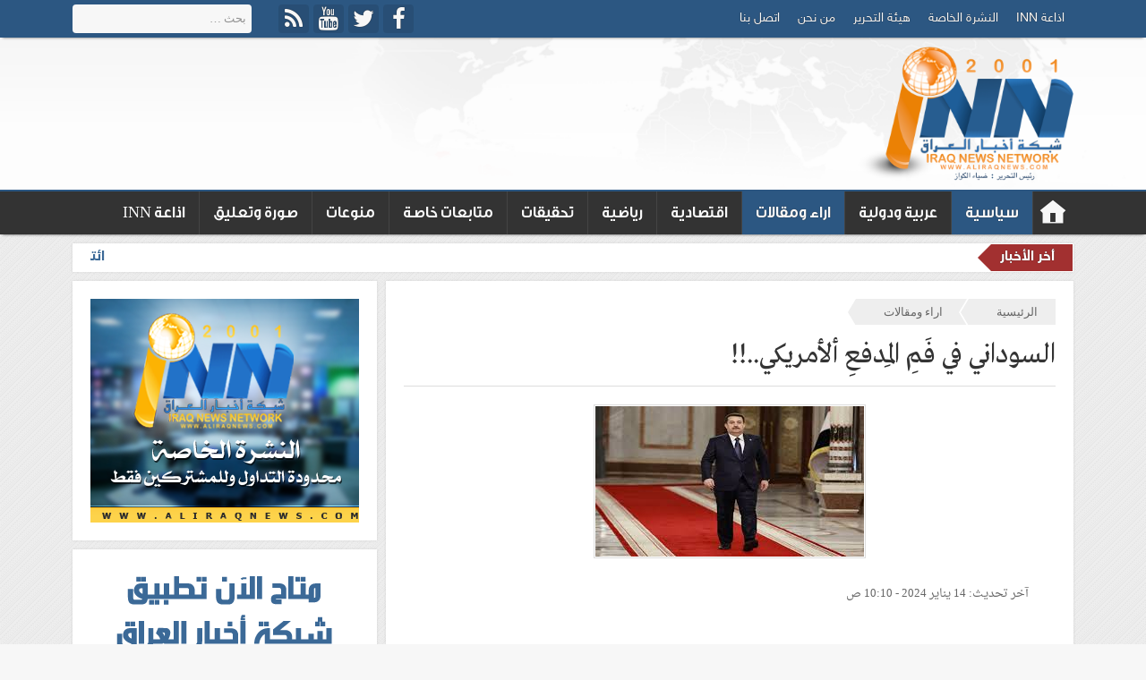

--- FILE ---
content_type: text/html; charset=UTF-8
request_url: https://aliraqnews.com/%D8%A7%D9%84%D8%B3%D9%88%D8%AF%D8%A7%D9%86%D9%8A-%D9%81%D9%8A-%D9%81%D9%8E%D9%85%D9%90-%D8%A7%D9%84%D9%85%D9%90%D8%AF%D9%81%D8%B9%D9%90-%D8%A3%D9%84%D8%A3%D9%85%D8%B1%D9%8A%D9%83%D9%8A/
body_size: 22097
content:
<!DOCTYPE html>
<!--[if IE 7]>
<html class="ie ie7" dir="rtl" lang="ary">
<![endif]-->
<!--[if IE 8]>
<html class="ie ie8" dir="rtl" lang="ary">
<![endif]-->
<!--[if !(IE 7) | !(IE 8) ]><!-->
<html dir="rtl" lang="ary">
<!--<![endif]-->
<head>

	<meta charset="UTF-8">
	<meta name="viewport" content="width=device-width">
	<link rel="profile" href="https://gmpg.org/xfn/11">
	<link rel="pingback" href="https://aliraqnews.com/xmlrpc.php">
	<!--[if lt IE 9]>
	<script src="https://aliraqnews.com/wp-content/themes/aliraqnews/js/html5.js"></script>
	<![endif]-->
	<title>السوداني في فَمِ المِدفعِ ألأمريكي..!! &#8211; شبكة اخبار العراق</title>
<link rel='dns-prefetch' href='//ajax.googleapis.com' />
<link rel='dns-prefetch' href='//s.w.org' />
<link rel="alternate" type="application/rss+xml" title="شبكة اخبار العراق &raquo; الخلاصة" href="https://aliraqnews.com/feed/" />
<link rel="alternate" type="application/rss+xml" title="شبكة اخبار العراق &raquo; خلاصة التعليقات" href="https://aliraqnews.com/comments/feed/" />
<link rel="alternate" type="application/rss+xml" title="شبكة اخبار العراق &raquo; السوداني في فَمِ المِدفعِ ألأمريكي..!! خلاصة التعليقات" href="https://aliraqnews.com/%d8%a7%d9%84%d8%b3%d9%88%d8%af%d8%a7%d9%86%d9%8a-%d9%81%d9%8a-%d9%81%d9%8e%d9%85%d9%90-%d8%a7%d9%84%d9%85%d9%90%d8%af%d9%81%d8%b9%d9%90-%d8%a3%d9%84%d8%a3%d9%85%d8%b1%d9%8a%d9%83%d9%8a/feed/" />
		<script type="a719a1726bcd7823974a3f85-text/javascript">
			window._wpemojiSettings = {"baseUrl":"https:\/\/s.w.org\/images\/core\/emoji\/11.2.0\/72x72\/","ext":".png","svgUrl":"https:\/\/s.w.org\/images\/core\/emoji\/11.2.0\/svg\/","svgExt":".svg","source":{"concatemoji":"https:\/\/aliraqnews.com\/wp-includes\/js\/wp-emoji-release.min.js?ver=5.1.19"}};
			!function(e,a,t){var n,r,o,i=a.createElement("canvas"),p=i.getContext&&i.getContext("2d");function s(e,t){var a=String.fromCharCode;p.clearRect(0,0,i.width,i.height),p.fillText(a.apply(this,e),0,0);e=i.toDataURL();return p.clearRect(0,0,i.width,i.height),p.fillText(a.apply(this,t),0,0),e===i.toDataURL()}function c(e){var t=a.createElement("script");t.src=e,t.defer=t.type="text/javascript",a.getElementsByTagName("head")[0].appendChild(t)}for(o=Array("flag","emoji"),t.supports={everything:!0,everythingExceptFlag:!0},r=0;r<o.length;r++)t.supports[o[r]]=function(e){if(!p||!p.fillText)return!1;switch(p.textBaseline="top",p.font="600 32px Arial",e){case"flag":return s([55356,56826,55356,56819],[55356,56826,8203,55356,56819])?!1:!s([55356,57332,56128,56423,56128,56418,56128,56421,56128,56430,56128,56423,56128,56447],[55356,57332,8203,56128,56423,8203,56128,56418,8203,56128,56421,8203,56128,56430,8203,56128,56423,8203,56128,56447]);case"emoji":return!s([55358,56760,9792,65039],[55358,56760,8203,9792,65039])}return!1}(o[r]),t.supports.everything=t.supports.everything&&t.supports[o[r]],"flag"!==o[r]&&(t.supports.everythingExceptFlag=t.supports.everythingExceptFlag&&t.supports[o[r]]);t.supports.everythingExceptFlag=t.supports.everythingExceptFlag&&!t.supports.flag,t.DOMReady=!1,t.readyCallback=function(){t.DOMReady=!0},t.supports.everything||(n=function(){t.readyCallback()},a.addEventListener?(a.addEventListener("DOMContentLoaded",n,!1),e.addEventListener("load",n,!1)):(e.attachEvent("onload",n),a.attachEvent("onreadystatechange",function(){"complete"===a.readyState&&t.readyCallback()})),(n=t.source||{}).concatemoji?c(n.concatemoji):n.wpemoji&&n.twemoji&&(c(n.twemoji),c(n.wpemoji)))}(window,document,window._wpemojiSettings);
		</script>
		<style type="text/css">
img.wp-smiley,
img.emoji {
	display: inline !important;
	border: none !important;
	box-shadow: none !important;
	height: 1em !important;
	width: 1em !important;
	margin: 0 .07em !important;
	vertical-align: -0.1em !important;
	background: none !important;
	padding: 0 !important;
}
</style>
	<link rel='stylesheet' id='wp-block-library-rtl-css'  href='https://aliraqnews.com/wp-includes/css/dist/block-library/style-rtl.min.css?ver=5.1.19' type='text/css' media='all' />
<link rel='stylesheet' id='editor-css'  href='https://aliraqnews.com/wp-content/themes/aliraqnews/css/editor.css?ver=10' type='text/css' media='all' />
<link rel='stylesheet' id='xtrfnts-css'  href='https://aliraqnews.com/wp-content/themes/aliraqnews/fonts/fonts.css?ver=3' type='text/css' media='all' />
<link rel='stylesheet' id='fntsasm-css'  href='https://aliraqnews.com/wp-content/themes/aliraqnews/fonts/font-awesome/css/font-awesome.min.css?ver=5.1.19' type='text/css' media='all' />
<link rel='stylesheet' id='genericons-css'  href='https://aliraqnews.com/wp-content/themes/aliraqnews/fonts/genericons/genericons.css?ver=3.0.3' type='text/css' media='all' />
<link rel='stylesheet' id='toppress-style-css'  href='https://aliraqnews.com/wp-content/themes/aliraqnews/style.css?ver=5.1.19' type='text/css' media='all' />
<!--[if lt IE 9]>
<link rel='stylesheet' id='toppress-ie-css'  href='https://aliraqnews.com/wp-content/themes/aliraqnews/css/ie.css?ver=20131205' type='text/css' media='all' />
<![endif]-->
<script type="a719a1726bcd7823974a3f85-text/javascript" src='//ajax.googleapis.com/ajax/libs/jquery/1.11.1/jquery.min.js?ver=1.11.1'></script>
<script type="a719a1726bcd7823974a3f85-text/javascript">
/* <![CDATA[ */
var myAjax = {"ajaxurl":"https:\/\/aliraqnews.com\/wp-admin\/admin-ajax.php"};
/* ]]> */
</script>
<script type="a719a1726bcd7823974a3f85-text/javascript" src='https://aliraqnews.com/wp-content/themes/aliraqnews/js/validate.js?ver=5.1.19'></script>
<link rel='https://api.w.org/' href='https://aliraqnews.com/wp-json/' />
<link rel="EditURI" type="application/rsd+xml" title="RSD" href="https://aliraqnews.com/xmlrpc.php?rsd" />
<link rel="wlwmanifest" type="application/wlwmanifest+xml" href="https://aliraqnews.com/wp-includes/wlwmanifest.xml" /> 
<link rel='prev' title='أكثر من (500) مليون دولار صادرات محافظة (طهران) فقط إلى العراق خلال الأشهر الثمانية الماضية' href='https://aliraqnews.com/%d8%a3%d9%83%d8%ab%d8%b1-%d9%85%d9%86-500-%d9%85%d9%84%d9%8a%d9%88%d9%86-%d8%af%d9%88%d9%84%d8%a7%d8%b1-%d8%b5%d8%a7%d8%af%d8%b1%d8%a7%d8%aa-%d9%85%d8%ad%d8%a7%d9%81%d8%b8%d8%a9-%d8%b7%d9%87%d8%b1/' />
<link rel='next' title='قوات الحدود تلقي القبض على(15) متسللاً آسيوياً قادمين من العمق الإيراني' href='https://aliraqnews.com/%d9%82%d9%88%d8%a7%d8%aa-%d8%a7%d9%84%d8%ad%d8%af%d9%88%d8%af-%d8%aa%d9%84%d9%82%d9%8a-%d8%a7%d9%84%d9%82%d8%a8%d8%b6-%d8%b9%d9%84%d9%8915-%d9%85%d8%aa%d8%b3%d9%84%d9%84%d8%a7%d9%8b-%d8%a2%d8%b3/' />
<meta name="generator" content="WordPress 5.1.19" />
<link rel="canonical" href="https://aliraqnews.com/%d8%a7%d9%84%d8%b3%d9%88%d8%af%d8%a7%d9%86%d9%8a-%d9%81%d9%8a-%d9%81%d9%8e%d9%85%d9%90-%d8%a7%d9%84%d9%85%d9%90%d8%af%d9%81%d8%b9%d9%90-%d8%a3%d9%84%d8%a3%d9%85%d8%b1%d9%8a%d9%83%d9%8a/" />
<link rel='shortlink' href='https://aliraqnews.com/?p=349893' />
<link rel="alternate" type="application/json+oembed" href="https://aliraqnews.com/wp-json/oembed/1.0/embed?url=https%3A%2F%2Faliraqnews.com%2F%25d8%25a7%25d9%2584%25d8%25b3%25d9%2588%25d8%25af%25d8%25a7%25d9%2586%25d9%258a-%25d9%2581%25d9%258a-%25d9%2581%25d9%258e%25d9%2585%25d9%2590-%25d8%25a7%25d9%2584%25d9%2585%25d9%2590%25d8%25af%25d9%2581%25d8%25b9%25d9%2590-%25d8%25a3%25d9%2584%25d8%25a3%25d9%2585%25d8%25b1%25d9%258a%25d9%2583%25d9%258a%2F" />
<link rel="alternate" type="text/xml+oembed" href="https://aliraqnews.com/wp-json/oembed/1.0/embed?url=https%3A%2F%2Faliraqnews.com%2F%25d8%25a7%25d9%2584%25d8%25b3%25d9%2588%25d8%25af%25d8%25a7%25d9%2586%25d9%258a-%25d9%2581%25d9%258a-%25d9%2581%25d9%258e%25d9%2585%25d9%2590-%25d8%25a7%25d9%2584%25d9%2585%25d9%2590%25d8%25af%25d9%2581%25d8%25b9%25d9%2590-%25d8%25a3%25d9%2584%25d8%25a3%25d9%2585%25d8%25b1%25d9%258a%25d9%2583%25d9%258a%2F&#038;format=xml" />
<script data-ad-client="ca-pub-9939561341598412" async src="https://pagead2.googlesyndication.com/pagead/js/adsbygoogle.js" type="a719a1726bcd7823974a3f85-text/javascript"></script>
<link rel="shortcut icon" href="https://aliraqnews.com/wp-content/uploads/2016/03/logo.png" />
<style type="text/css">
.widget, .gblck, .gnrlblkpdng { padding: 20px; }
.mblbr { padding: 0px 20px; }
.wdth .wdth { padding-right: 20px; padding-left: 20px; }
body { background-color: #EEEEEE; }
body { background-image: url(https://aliraqnews.com/wp-content/themes/aliraqnews/img/patterns/10.png); }
.lvlnd { background-image: url(http://aliraqnews.com/wp-content/themes/aliraqnews/img/hdr.png); }
#bftrsdbr { background-image: url(http://aliraqnews.com/wp-content/themes/aliraqnews/img/ftr.png); }
.site-header .lvlst, .widget-title, .ttlwthbrd, .wdgttlrtl .widget-title h3, .wdgttlrtl .ttlwthbrd h3, .wdgttlrtl a.plscnnsi, .wdgttlrtl .tbsfltmnu li.ui-state-active a, .owl-cont .sldrctgttle, .owl-theme .owl-controls .owl-page.active span, .owl-theme .owl-controls.clickable .owl-page:hover span, .owl-prm-pstwgfrthstl .owl-controls .owl-page.active, .owl-prm-pstwgthrdstl .owl-controls .owl-page.active, .owl-prm-pstwgffthstl .owl-controls .owl-page.active, .thmclrvr.owl-theme h3.ttle { background-color: #2c5782; }
.widget-title, .ttlwthbrd { border-color: #2c5782; }
.site a { color: #3b6997; }
.primary-navigation.xtrlnemnu ul ul, .primary-navigation.mnnvgmnu ul li.current-menu-item > a, .primary-navigation.mnnvgmnu ul li.current-menu-ancestor > a, .primary-navigation.mnnvgmnu ul li.current-menu-parent > a, .primary-navigation.mnnvgmnu ul li.current-post-parent > a, .primary-navigation.mnnvgmnu ul li.current-post-ancestor > a, .primary-navigation.mnnvgmnu ul li.current-page-parent > a, .primary-navigation.mnnvgmnu ul li.current-page-parent > a, .primary-navigation.mnnvgmnu ul li:hover > a, .primary-navigation.xtrlnemnu ul li.sfHover > a { background-color: #2c5782; }
.site-header .lvlrd { border-color: #2c5782; }
.site a { color: #3b6997; }
a:hover, .site a:hover { color: #111111; }
.site-content { width: 768px; }
.content-area { width: 768px; }
.wdth { width: 1118px; }
body { min-width: 1138px; }
.fullwdthpst .site-content .gnrblkmrg { max-width: 728px; }
#frstsdbr { width: 340px; }
#scndsdbr { width: 340px; }
#thrdsdbr { width: 340px; }
#frthsdbr { width: 340px; }
#eighsdbr { width: px; }
body, .primary-navigation.scndnv, .tbsfltmnu { font-family: 'custom9'; font-size: 14px; font-weight: normal; }
.smllfnt, .comment-metadata, .breadcrumbs { font-family: 'tahoma'; font-size: 13px; font-weight: normal; }
.primary-navigation { font-family: 'custom8'; font-size: 18px; font-weight: normal; }
.widget-title, .ttlwthbrd, .widget-title h3, .ttlwthbrd h3 { font-family: 'custom7'; font-size: 16px; font-weight: normal; }
h1.archive-title, h1.page-title, h1.post-title { font-family: 'custom11'; font-size: 32px; font-weight: normal; }
h3.ttle, h3, .comment-author .fn { font-family: 'custom10'; font-size: 16px; font-weight: normal; }
h2.ttle, h2 { font-family: 'custom10'; font-size: 20px; font-weight: normal; }
h2.entry-title, .newttlelkwdg { font-family: 'custom7'; font-size: 18px; font-weight: normal; }
.entry-content { font-family: 'custom5'; font-size: 16px; font-weight: normal; }
.entry-content * { font-family: 'custom5'; }
.entry-summary, .sldrxcrpt { font-family: 'segoe ui'; font-size: 14px; font-weight: normal; }
.owl-theme h3.ttle, .ttlmsk, .catstl-thrd .entry-title a, .sxthstl h3.ttle, .ninestl li.frsttm h3.ttle, .widget_advncdpsts .pstwgffthstl li h3.ttle, .pstlststl_3 h3.ttle, .pstlststl_10 li.frsttm h2.ttle { font-family: 'custom4'; font-size: 16px; font-weight: normal; }
.owl-theme h3.lrgsldrttl { font-family: 'custom4'; font-size: 24px; font-weight: normal; }
.comment-content { font-family: 'tahoma'; font-size: 13px; font-weight: normal; }
</style>
<style type="text/css">
</style></head>
<body class="rtl post-template-default single single-post postid-349893 single-format-standard dsktp masthead-fixed singular wdgthm shwmnmnupsts incat-32 incat-1">
		<div id="fb-root"></div>
	<script type="a719a1726bcd7823974a3f85-text/javascript">(function(d, s, id) {
	  var js, fjs = d.getElementsByTagName(s)[0];
	  if (d.getElementById(id)) return;
	  js = d.createElement(s); js.id = id;
	  js.src = "//connect.facebook.net/ar_AR/sdk.js#xfbml=1&version=v2.5&appId=";
	  fjs.parentNode.insertBefore(js, fjs);
	}(document, 'script', 'facebook-jssdk'));
	</script>
	<div id="page" class="hfeed site">

				<header id="masthead" class="site-header" role="banner">
							<div class="lvlst hdrcntclr">
					<div class="wdth">	
												<form role="search" method="get" class="search-form" action="https://aliraqnews.com/">
				<label>
					<span class="screen-reader-text">البحث عن:</span>
					<input type="search" class="search-field" placeholder="بحث &hellip;" value="" name="s" />
				</label>
				<input type="submit" class="search-submit" value="بحث" />
			</form>						<div class="sncns">
	<ul>
<li><a class="fa fa-facebook" target="_blank" title="Facebook" href="https://www.facebook.com/IraqNewsNetworkAgency/"><span>Facebook</span></a></li><li><a class="fa fa-twitter" target="_blank" title="Twitter" href="https://twitter.com/aliraqnews"><span>Twitter</span></a></li><li><a class="fa fa-youtube" target="_blank" title="YouTube" href="https://www.youtube.com/channel/UCfLciWxKnTjDJ4Lp8PPsIHw"><span>YouTube</span></a></li><li><a class="fa fa-rss" target="_blank" title="RSS" href="https://aliraqnews.com/feed/"><span>RSS</span></a></li>
	</ul>
</div>
						<div class="fxpdnglvls"></div>
												<div class="primary-navigation scndnv" role="navigation">
							<button class="menu-toggle"></button>
							<div class="menu-secondary-menu-container"><ul id="menu-secondary-menu" class="nav-menu"><li id="menu-item-74897" class="menu-item menu-item-type-post_type menu-item-object-page menu-item-74897"><a href="https://aliraqnews.com/%d8%a7%d8%b0%d8%a7%d8%b9%d8%a9-inn/">اذاعة INN</a></li>
<li id="menu-item-74898" class="menu-item menu-item-type-post_type menu-item-object-page menu-item-74898"><a href="https://aliraqnews.com/%d8%a7%d9%84%d9%86%d8%b4%d8%b1%d8%a9-%d8%a7%d9%84%d8%ae%d8%a7%d8%b5%d8%a9/">النشرة الخاصة</a></li>
<li id="menu-item-74900" class="menu-item menu-item-type-post_type menu-item-object-page menu-item-74900"><a href="https://aliraqnews.com/%d9%87%d9%8a%d8%a6%d8%a9-%d8%a7%d9%84%d8%aa%d8%ad%d8%b1%d9%8a%d8%b1/">هيئة التحرير</a></li>
<li id="menu-item-74901" class="menu-item menu-item-type-post_type menu-item-object-page menu-item-74901"><a href="https://aliraqnews.com/%d9%85%d9%86-%d9%86%d8%ad%d9%86/">من نحن</a></li>
<li id="menu-item-74899" class="menu-item menu-item-type-post_type menu-item-object-page menu-item-74899"><a href="https://aliraqnews.com/%d8%a7%d8%aa%d8%b5%d9%84-%d8%a8%d9%86%d8%a7/">اتصل بنا</a></li>
</ul></div>						</div>
											</div>
				</div>

				<div class="lvlnd">
					<div class="wdth">

						<div class="lvlndadflt"></div>

						<h2 class="stttle"><a title="شبكة اخبار العراق" href="https://aliraqnews.com/" rel="home"><img src="https://aliraqnews.com/wp-content/uploads/2016/03/logo.png" alt="شبكة اخبار العراق" title="شبكة اخبار العراق" /></a></h2>					</div>
				</div>
				<div class="lvlrd hdrcntclr">
					<div class="wdth">
													<div class="swtmnnvcntfx">
								<h2 class="newttlelkwdg">السوداني في فَمِ المِدفعِ ألأمريكي..!!</h2>
								
<div class="shrbtns"><span class="shrngttle hdrttle"></span>
<div class="shrbtmstms">
<!-- AddThis Button BEGIN -->
<div class="addthis_toolbox addthis_default_style addthis_32x32_style cstmshr">
	<a class="addthis_button_compact"></a>
	<a class="addthis_counter addthis_bubble_style"></a>
	<a class="addthis_button_google_plusone_share shrgpbtn"></a>
	<a class="addthis_button_twitter shrtwbtn"></a>
	<a class="addthis_button_facebook shrfbbtn"></a>
</div>
<script type="a719a1726bcd7823974a3f85-text/javascript" src="//s7.addthis.com/js/300/addthis_widget.js"></script>
<script type="a719a1726bcd7823974a3f85-text/javascript">var addthis_config = addthis_config||{}; addthis_config.data_track_clickback = false; addthis_config.data_track_addressbar = false;</script>
<!-- AddThis Button END -->
</div>
</div>
									</div>
												<div id="primary-navigation" class="primary-navigation mnnvgmnu drpdwnmnu" role="navigation">
							<button class="menu-toggle"></button>
															<div class="menu-main-menu-container"><ul id="menu-main-menu" class="nav-menu mnmnuul wlkrmnu"><li id="menu-item-home"><a href="https://aliraqnews.com/">شبكة اخبار العراق</a></li><li id="menu-item-16" class="menu-item menu-item-type-taxonomy menu-item-object-category current-post-ancestor current-menu-parent current-post-parent"><a href="https://aliraqnews.com/category/%d8%b3%d9%8a%d8%a7%d8%b3%d9%8a%d8%a9/">سياسية</a><div class="wlkrdvcnt"><div class="wlkrdvsub"><ul class="pstlststl_2 nvmnupsts">	<li><a class="post-thumbnail" href="https://aliraqnews.com/%d8%a7%d8%a6%d8%aa%d9%84%d8%a7%d9%81-%d8%a7%d9%84%d9%85%d8%a7%d9%84%d9%83%d9%8a-%d8%aa%d8%b1%d8%b4%d9%8a%d8%ad-%d9%85%d8%ae%d8%aa%d8%a7%d8%b1-%d8%a7%d9%84%d8%b9%d8%b5%d8%b1-%d9%84%d8%b1%d8%a6%d8%a7/"><div class="thmbwrp"><img width="200" height="120" src="https://aliraqnews.com/wp-content/uploads/2026/01/88999-200x120.jpg" class="attachment-200x120 size-200x120 wp-post-image" alt="ائتلاف المالكي: ترشيح مختار العصر لرئاسة الحكومة جاء بأمر من الإمام خامنئي حصراً" /></div><h3 class="ttle">ائتلاف المالكي: ترشيح مختار العصر لرئاسة الحكومة جاء بأمر من الإمام خامنئي حصراً</h3></a></li>
	<li><a class="post-thumbnail" href="https://aliraqnews.com/%d8%ae%d8%a8%d9%8a%d8%b1-%d9%82%d8%a7%d9%86%d9%88%d9%86%d9%8a-%d9%84%d8%a7-%d9%8a%d9%88%d8%ac%d8%af-%d8%aa%d9%88%d8%a7%d9%81%d9%82-%d8%b3%d9%8a%d8%a7%d8%b3%d9%8a-%d8%a8%d8%b4%d8%a3%d9%86-%d8%a7%d9%86/"><div class="thmbwrp"><img width="200" height="120" src="https://aliraqnews.com/wp-content/uploads/2026/01/Untitlسسسسed-1-200x120.png" class="attachment-200x120 size-200x120 wp-post-image" alt="خبير قانوني: لا يوجد توافق سياسي بشأن انتخاب رئيس الجمهورية" srcset="https://aliraqnews.com/wp-content/uploads/2026/01/Untitlسسسسed-1-200x120.png 200w, https://aliraqnews.com/wp-content/uploads/2026/01/Untitlسسسسed-1-700x420.png 700w, https://aliraqnews.com/wp-content/uploads/2026/01/Untitlسسسسed-1-500x300.png 500w" sizes="(max-width: 200px) 100vw, 200px" /></div><h3 class="ttle">خبير قانوني: لا يوجد توافق سياسي بشأن انتخاب رئيس الجمهورية</h3></a></li>
	<li><a class="post-thumbnail" href="https://aliraqnews.com/%d8%ad%d8%b2%d8%a8-%d8%b7%d8%a7%d9%84%d8%a8%d8%a7%d9%86%d9%8a-%d8%a3%d9%83%d8%ab%d8%b1-%d9%85%d9%86-%d9%85%d8%b1%d8%b4%d8%ad-%d9%84%d9%85%d9%86%d8%b5%d8%a8-%d8%b1%d8%a6%d9%8a%d8%b3-%d8%a7%d9%84%d8%ac/"><div class="thmbwrp"><img width="200" height="120" src="https://aliraqnews.com/wp-content/uploads/2026/01/Un666titled-1-200x120.png" class="attachment-200x120 size-200x120 wp-post-image" alt="حزب طالباني: أكثر من مرشح لمنصب رئيس الجمهورية" srcset="https://aliraqnews.com/wp-content/uploads/2026/01/Un666titled-1-200x120.png 200w, https://aliraqnews.com/wp-content/uploads/2026/01/Un666titled-1-700x420.png 700w, https://aliraqnews.com/wp-content/uploads/2026/01/Un666titled-1-500x300.png 500w" sizes="(max-width: 200px) 100vw, 200px" /></div><h3 class="ttle">حزب طالباني: أكثر من مرشح لمنصب رئيس الجمهورية</h3></a></li>
	<li><a class="post-thumbnail" href="https://aliraqnews.com/%d9%86%d8%a7%d8%a6%d8%a8-%d8%a5%d8%b7%d8%a7%d8%b1%d9%8a-%d8%aa%d9%88%d8%ac%d9%87-%d8%a8%d8%b1%d9%84%d9%85%d8%a7%d9%86%d9%8a-%d9%84%d8%a5%d9%84%d8%ba%d8%a7%d8%a1-%d9%82%d8%b1%d8%a7%d8%b1%d8%a7%d8%aa/"><div class="thmbwrp"><img width="200" height="120" src="https://aliraqnews.com/wp-content/uploads/2026/01/09-200x120.png" class="attachment-200x120 size-200x120 wp-post-image" alt="نائب إطاري: توجه برلماني لإلغاء قرارات السوداني الإخيرة" srcset="https://aliraqnews.com/wp-content/uploads/2026/01/09-200x120.png 200w, https://aliraqnews.com/wp-content/uploads/2026/01/09-700x420.png 700w, https://aliraqnews.com/wp-content/uploads/2026/01/09-500x300.png 500w" sizes="(max-width: 200px) 100vw, 200px" /></div><h3 class="ttle">نائب إطاري: توجه برلماني لإلغاء قرارات السوداني الإخيرة</h3></a></li>
	<li><a class="post-thumbnail" href="https://aliraqnews.com/%d9%85%d8%b5%d8%af%d8%b1-%d9%85%d8%b7%d9%84%d8%b9-%d8%aa%d9%83%d9%84%d9%8a%d9%81-%d9%87%d8%a7%d8%b4%d9%85-%d8%b9%d8%b2%d8%a7%d9%88%d9%8a-%d8%a7%d9%84%d8%b3%d8%a7%d9%85%d8%b1%d8%a7%d8%a6%d9%8a-%d8%a8/"><div class="thmbwrp"><img width="200" height="120" src="https://aliraqnews.com/wp-content/uploads/2026/01/ئئئئئئئئئئئئئئئ-200x120.png" class="attachment-200x120 size-200x120 wp-post-image" alt="مصدر مطلع: تكليف هاشم عزاوي السامرائي بمنصب محافظ صلاح الدين وكالةً" srcset="https://aliraqnews.com/wp-content/uploads/2026/01/ئئئئئئئئئئئئئئئ-200x120.png 200w, https://aliraqnews.com/wp-content/uploads/2026/01/ئئئئئئئئئئئئئئئ-700x420.png 700w, https://aliraqnews.com/wp-content/uploads/2026/01/ئئئئئئئئئئئئئئئ-500x300.png 500w" sizes="(max-width: 200px) 100vw, 200px" /></div><h3 class="ttle">مصدر مطلع: تكليف هاشم عزاوي السامرائي بمنصب محافظ صلاح الدين وكالةً</h3></a></li>
</ul></div></div>
</li>
<li id="menu-item-17" class="menu-item menu-item-type-taxonomy menu-item-object-category"><a href="https://aliraqnews.com/category/%d8%b9%d8%b1%d8%a8%d9%8a%d8%a9-%d9%88%d8%af%d9%88%d9%84%d9%8a%d8%a9/">عربية ودولية</a><div class="wlkrdvcnt"><div class="wlkrdvsub"><ul class="pstlststl_2 nvmnupsts">	<li><a class="post-thumbnail" href="https://aliraqnews.com/%d8%b5%d8%ad%d9%8a%d9%81%d8%a9-%d8%a7%d9%84%d8%ac%d9%8a%d8%b4-%d8%a7%d9%84%d8%a3%d9%85%d8%b1%d9%8a%d9%83%d9%8a-%d8%a7%d8%b3%d8%aa%d9%83%d9%85%d9%84-%d8%a7%d8%b3%d8%aa%d8%b9%d8%af%d8%a7%d8%af%d8%a7/"><div class="thmbwrp"><img width="200" height="120" src="https://aliraqnews.com/wp-content/uploads/2026/01/Untسسسسitled-1-200x120.png" class="attachment-200x120 size-200x120 wp-post-image" alt="صحيفة: الجيش الأمريكي استكمل استعداداته لتوجيه ضربة عسكرية لإيران الإرهاب" srcset="https://aliraqnews.com/wp-content/uploads/2026/01/Untسسسسitled-1-200x120.png 200w, https://aliraqnews.com/wp-content/uploads/2026/01/Untسسسسitled-1-700x420.png 700w, https://aliraqnews.com/wp-content/uploads/2026/01/Untسسسسitled-1-500x300.png 500w" sizes="(max-width: 200px) 100vw, 200px" /></div><h3 class="ttle">صحيفة: الجيش الأمريكي استكمل استعداداته لتوجيه ضربة عسكرية لإيران الإرهاب</h3></a></li>
	<li><a class="post-thumbnail" href="https://aliraqnews.com/%d9%88%d9%8a%d8%aa%d9%83%d9%88%d9%81-%d9%88%d9%83%d9%88%d8%b4%d9%86%d8%b1-%d9%8a%d8%a8%d8%ad%d8%ab%d8%a7%d9%86-%d9%85%d8%b9-%d9%86%d8%aa%d8%a7%d9%86%d9%8a%d8%a7%d9%87%d9%88-%d8%a7%d9%84%d9%88%d8%b6/"><div class="thmbwrp"><img width="200" height="120" src="https://aliraqnews.com/wp-content/uploads/2026/01/imضضضage-200x120.jpg" class="attachment-200x120 size-200x120 wp-post-image" alt="ويتكوف وكوشنر يبحثان مع نتانياهو الوضع في غزة والتوتر مع إيران" srcset="https://aliraqnews.com/wp-content/uploads/2026/01/imضضضage-200x120.jpg 200w, https://aliraqnews.com/wp-content/uploads/2026/01/imضضضage-700x420.jpg 700w, https://aliraqnews.com/wp-content/uploads/2026/01/imضضضage-500x300.jpg 500w" sizes="(max-width: 200px) 100vw, 200px" /></div><h3 class="ttle">ويتكوف وكوشنر يبحثان مع نتانياهو الوضع في غزة والتوتر مع إيران</h3></a></li>
	<li><a class="post-thumbnail" href="https://aliraqnews.com/%d9%88%d8%a7%d8%b4%d9%86%d8%b7%d9%86-%d8%aa%d8%b7%d9%84%d8%a8-%d9%85%d9%86-%d8%b1%d9%88%d9%85%d8%a7-%d8%a7%d9%84%d8%a7%d9%86%d8%b6%d9%85%d8%a7%d9%85-%d8%a7%d9%84%d9%89-%d8%a7%d9%84%d9%82%d9%88%d8%a9/"><div class="thmbwrp"><img width="200" height="120" src="https://aliraqnews.com/wp-content/uploads/2026/01/Untitlصصصed-2-200x120.png" class="attachment-200x120 size-200x120 wp-post-image" alt="واشنطن تطلب من روما الانضمام الى القوة الدولية في غزة" srcset="https://aliraqnews.com/wp-content/uploads/2026/01/Untitlصصصed-2-200x120.png 200w, https://aliraqnews.com/wp-content/uploads/2026/01/Untitlصصصed-2-700x420.png 700w, https://aliraqnews.com/wp-content/uploads/2026/01/Untitlصصصed-2-500x300.png 500w" sizes="(max-width: 200px) 100vw, 200px" /></div><h3 class="ttle">واشنطن تطلب من روما الانضمام الى القوة الدولية في غزة</h3></a></li>
	<li><a class="post-thumbnail" href="https://aliraqnews.com/%d9%82%d9%88%d8%a7%d8%aa-%d9%82%d8%b3%d8%af-%d8%a7%d9%84%d8%a7%d9%86%d9%81%d8%b5%d8%a7%d9%84%d9%8a%d8%a9-%d8%aa%d8%ba%d8%b1%d9%82-%d8%a7%d9%84%d8%a7%d8%aa%d9%81%d8%a7%d9%82-%d9%88%d8%aa%d8%b3/"><div class="thmbwrp"><img width="200" height="120" src="https://aliraqnews.com/wp-content/uploads/2026/01/Unسسسسسسسسسسسسtitled-200x120.png" class="attachment-200x120 size-200x120 wp-post-image" alt="قوات &#8220;قسد&#8221; الانفصالية تغرق الاتفاق وتستهدف الجيش السوري بطائرات مسيرة" srcset="https://aliraqnews.com/wp-content/uploads/2026/01/Unسسسسسسسسسسسسtitled-200x120.png 200w, https://aliraqnews.com/wp-content/uploads/2026/01/Unسسسسسسسسسسسسtitled-700x420.png 700w, https://aliraqnews.com/wp-content/uploads/2026/01/Unسسسسسسسسسسسسtitled-500x300.png 500w" sizes="(max-width: 200px) 100vw, 200px" /></div><h3 class="ttle">قوات &#8220;قسد&#8221; الانفصالية تغرق الاتفاق وتستهدف الجيش السوري بطائرات مسيرة</h3></a></li>
	<li><a class="post-thumbnail" href="https://aliraqnews.com/%d8%a7%d9%84%d8%ad%d9%83%d9%88%d9%85%d8%a9-%d8%a7%d9%84%d8%b3%d9%88%d8%b1%d9%8a%d8%a9-%d8%aa%d9%85%d9%86%d8%ad-%d9%82%d9%88%d8%a7%d8%aa-%d9%82%d8%b3%d8%af-%d8%a7%d9%84%d8%a7%d9%86%d9%81%d8%b5%d8%a7/"><div class="thmbwrp"><img width="200" height="120" src="https://aliraqnews.com/wp-content/uploads/2026/01/توقيع-اتفاق-بين-الشرع-وعبدي-الرئاسة-السورية-200x120.jpeg" class="attachment-200x120 size-200x120 wp-post-image" alt="الحكومة السورية تمنح قوات &#8220;قسد الانفصالية&#8221; أربعة أيام للاندماج" srcset="https://aliraqnews.com/wp-content/uploads/2026/01/توقيع-اتفاق-بين-الشرع-وعبدي-الرئاسة-السورية-200x120.jpeg 200w, https://aliraqnews.com/wp-content/uploads/2026/01/توقيع-اتفاق-بين-الشرع-وعبدي-الرئاسة-السورية-700x420.jpeg 700w, https://aliraqnews.com/wp-content/uploads/2026/01/توقيع-اتفاق-بين-الشرع-وعبدي-الرئاسة-السورية-500x300.jpeg 500w" sizes="(max-width: 200px) 100vw, 200px" /></div><h3 class="ttle">الحكومة السورية تمنح قوات &#8220;قسد الانفصالية&#8221; أربعة أيام للاندماج</h3></a></li>
</ul></div></div>
</li>
<li id="menu-item-12" class="menu-item menu-item-type-taxonomy menu-item-object-category current-post-ancestor current-menu-parent current-post-parent"><a href="https://aliraqnews.com/category/%d8%a7%d8%b1%d8%a7%d8%a1-%d9%88%d9%85%d9%82%d8%a7%d9%84%d8%a7%d8%aa/">اراء ومقالات</a><div class="wlkrdvcnt"><div class="wlkrdvsub"><ul class="pstlststl_2 nvmnupsts">	<li><a class="post-thumbnail" href="https://aliraqnews.com/%d9%86%d9%88%d8%b1%d9%8a-%d8%a7%d9%84%d9%85%d8%a7%d9%84%d9%83%d9%8a-%d8%b1%d8%a6%d9%8a%d8%b3%d8%a7-%d9%84%d9%88%d8%b2%d8%b1%d8%a7%d8%a1-%d8%a7%d9%84%d8%b9%d8%b1%d8%a7%d9%82-%d9%84%d9%84%d9%85%d8%b1/"><div class="thmbwrp"><img width="200" height="120" src="https://aliraqnews.com/wp-content/uploads/2026/01/images-10-200x120.jpg" class="attachment-200x120 size-200x120 wp-post-image" alt="نوري المالكي رئيسا لوزراء العراق للمرة الثالثة" /></div><h3 class="ttle">نوري المالكي رئيسا لوزراء العراق للمرة الثالثة</h3></a></li>
	<li><a class="post-thumbnail" href="https://aliraqnews.com/%d9%85%d8%a7-%d9%86%d9%80%d9%86%d9%80%d8%b7%d9%80%d9%8a%d9%87%d9%80%d9%87/"><div class="thmbwrp"><img width="200" height="120" src="https://aliraqnews.com/wp-content/uploads/2026/01/Untitlسسسسسسed-200x120.png" class="attachment-200x120 size-200x120 wp-post-image" alt="ما.. نـنـطـيهـه" srcset="https://aliraqnews.com/wp-content/uploads/2026/01/Untitlسسسسسسed-200x120.png 200w, https://aliraqnews.com/wp-content/uploads/2026/01/Untitlسسسسسسed-500x300.png 500w" sizes="(max-width: 200px) 100vw, 200px" /></div><h3 class="ttle">ما.. نـنـطـيهـه</h3></a></li>
	<li><a class="post-thumbnail" href="https://aliraqnews.com/%d8%a7%d9%84%d8%b9%d8%b1%d8%a7%d9%82-%d8%a8%d9%8a%d9%86-%d8%a7%d9%84%d8%af%d9%88%d9%84%d8%a9-%d8%a7%d9%84%d9%85%d8%b9%d8%b7%d9%88%d8%a8%d8%a9-%d9%88%d8%a7%d9%84%d9%87%d9%8a%d9%85%d9%86%d8%a9-%d8%a8/"><div class="thmbwrp"><img width="200" height="120" src="https://aliraqnews.com/wp-content/uploads/2026/01/images-1-5-200x120.jpg" class="attachment-200x120 size-200x120 wp-post-image" alt="العراق بين الدولة المعطوبة والهيمنة بالوكالة: تفكك السيادة في ظل النفوذ الإيراني" /></div><h3 class="ttle">العراق بين الدولة المعطوبة والهيمنة بالوكالة: تفكك السيادة في ظل النفوذ الإيراني</h3></a></li>
	<li><a class="post-thumbnail" href="https://aliraqnews.com/%d9%88%d9%87%d9%85-%d8%a7%d9%84%d8%ad%d9%85%d8%a7%d9%8a%d8%a9-%d8%a7%d9%84%d8%a3%d9%85%d8%b1%d9%8a%d9%83%d9%8a%d8%a9-%d9%82%d8%b1%d8%a7%d8%a1%d8%a9-%d9%81%d9%8a-%d9%85%d8%b5%d8%a7%d8%a6%d8%b1-%d8%ad/"><div class="thmbwrp"><img width="200" height="120" src="https://aliraqnews.com/wp-content/uploads/2026/01/5da26f2c50b22-200x120.jpeg" class="attachment-200x120 size-200x120 wp-post-image" alt="وهم الحماية الأمريكية: قراءة في مصائر حلفاء الكُرد من بغداد إلى دمشق" /></div><h3 class="ttle">وهم الحماية الأمريكية: قراءة في مصائر حلفاء الكُرد من بغداد إلى دمشق</h3></a></li>
	<li><a class="post-thumbnail" href="https://aliraqnews.com/%d8%a7%d9%84%d8%ae%d8%b7%d8%b1-%d8%a7%d9%84%d9%85%d8%ad%d8%af%d9%82-%d8%b9%d9%84%d9%89-%d8%a3%d9%85%d9%86-%d8%a7%d9%84%d8%b9%d8%b1%d8%a7%d9%82-%d8%ac%d8%b1%d8%a7%d8%a1-%d9%86%d9%82%d9%84-%d8%a7%d9%84/"><div class="thmbwrp"><img width="200" height="120" src="https://aliraqnews.com/wp-content/uploads/2026/01/images-9-200x120.jpg" class="attachment-200x120 size-200x120 wp-post-image" alt="الخطر المحدق على أمن العراق جراء نقل الدواعش اليه" /></div><h3 class="ttle">الخطر المحدق على أمن العراق جراء نقل الدواعش اليه</h3></a></li>
</ul></div></div>
</li>
<li id="menu-item-13" class="menu-item menu-item-type-taxonomy menu-item-object-category"><a href="https://aliraqnews.com/category/%d8%a7%d9%82%d8%aa%d8%b5%d8%a7%d8%af%d9%8a%d8%a9/">اقتصادية</a><div class="wlkrdvcnt"><div class="wlkrdvsub"><ul class="pstlststl_2 nvmnupsts">	<li><a class="post-thumbnail" href="https://aliraqnews.com/%d9%84%d8%af%d8%b9%d9%85-%d8%a5%d9%8a%d8%b1%d8%a7%d9%86-%d9%81%d9%8a-%d9%85%d9%88%d8%a7%d8%ac%d9%87%d8%aa%d9%87%d8%a7-%d9%85%d8%b9-%d8%a3%d9%85%d8%b1%d9%8a%d9%83%d8%a7-%d9%88%d8%a5%d8%b3%d8%b1%d8%a7/"><div class="thmbwrp"><img width="200" height="120" src="https://aliraqnews.com/wp-content/uploads/2026/01/1-54-1-200x120.jpg" class="attachment-200x120 size-200x120 wp-post-image" alt="لدعم إيران في مواجهتها مع أمريكا وإسرائيل ..ارتفاع اسعار صرف الدولار من قبل حكومة الإطار إلى 151,000 ديناراً" /></div><h3 class="ttle">لدعم إيران في مواجهتها مع أمريكا وإسرائيل ..ارتفاع اسعار صرف الدولار من قبل حكومة الإطار إلى 151,000 ديناراً</h3></a></li>
	<li><a class="post-thumbnail" href="https://aliraqnews.com/%d9%88%d8%b2%d8%a7%d8%b1%d8%a9-%d8%a7%d9%84%d9%86%d9%81%d8%b7%d8%a3%d9%83%d8%ab%d8%b1-%d9%85%d9%86-6%d9%85%d9%84%d9%8a%d8%a7%d8%b1%d8%a7%d8%aa-%d8%af%d9%88%d9%84%d8%a7%d8%b1-%d8%a5%d9%8a%d8%b1/"><div class="thmbwrp"><img width="200" height="120" src="https://aliraqnews.com/wp-content/uploads/2026/01/images-2-6-200x120.jpg" class="attachment-200x120 size-200x120 wp-post-image" alt="وزارة النفط:أكثر من (6)مليارات دولار إيرادات بيع النفط لشهر كانون الأول 2025" /></div><h3 class="ttle">وزارة النفط:أكثر من (6)مليارات دولار إيرادات بيع النفط لشهر كانون الأول 2025</h3></a></li>
	<li><a class="post-thumbnail" href="https://aliraqnews.com/%d8%a7%d9%84%d9%85%d8%ac%d9%84%d8%b3-%d8%a7%d9%84%d9%88%d8%b2%d8%a7%d8%b1%d9%8a-%d9%84%d9%84%d8%a7%d9%82%d8%aa%d8%b5%d8%a7%d8%af-%d9%8a%d9%86%d9%81%d9%8a-%d8%a7%d8%b3%d8%aa%d9%82%d8%b7%d8%a7%d8%b9/"><div class="thmbwrp"><img width="200" height="120" src="https://aliraqnews.com/wp-content/uploads/2026/01/1-73-200x120.jpg" class="attachment-200x120 size-200x120 wp-post-image" alt="المجلس الوزاري للاقتصاد ينفي استقطاع مفردات من الرواتب" srcset="https://aliraqnews.com/wp-content/uploads/2026/01/1-73-200x120.jpg 200w, https://aliraqnews.com/wp-content/uploads/2026/01/1-73-700x420.jpg 700w, https://aliraqnews.com/wp-content/uploads/2026/01/1-73-500x300.jpg 500w" sizes="(max-width: 200px) 100vw, 200px" /></div><h3 class="ttle">المجلس الوزاري للاقتصاد ينفي استقطاع مفردات من الرواتب</h3></a></li>
	<li><a class="post-thumbnail" href="https://aliraqnews.com/%d9%83%d9%84%d8%a7%d9%88%d8%a7%d8%aa-%d8%a7%d9%84%d8%b3%d9%88%d8%af%d8%a7%d9%86%d9%8a-%d9%8a%d8%ac%d8%a8-%d8%aa%d8%ad%d9%82%d9%8a%d9%82-%d8%a7%d9%84%d8%a7%d9%83%d8%aa%d9%81%d8%a7%d8%a1-%d8%a7%d9%84/"><div class="thmbwrp"><img width="200" height="120" src="https://aliraqnews.com/wp-content/uploads/2026/01/1769355182_photo_2026-01-25_18-13-50-200x120.jpg" class="attachment-200x120 size-200x120 wp-post-image" alt="كلاوات السوداني..يجب تحقيق الاكتفاء الذاتي في كل المنتجات النفطية" srcset="https://aliraqnews.com/wp-content/uploads/2026/01/1769355182_photo_2026-01-25_18-13-50-200x120.jpg 200w, https://aliraqnews.com/wp-content/uploads/2026/01/1769355182_photo_2026-01-25_18-13-50-700x420.jpg 700w, https://aliraqnews.com/wp-content/uploads/2026/01/1769355182_photo_2026-01-25_18-13-50-500x300.jpg 500w" sizes="(max-width: 200px) 100vw, 200px" /></div><h3 class="ttle">كلاوات السوداني..يجب تحقيق الاكتفاء الذاتي في كل المنتجات النفطية</h3></a></li>
	<li><a class="post-thumbnail" href="https://aliraqnews.com/%d8%ae%d8%a8%d8%b1%d8%a7%d8%a1-%d8%a7%d9%84%d8%a7%d9%82%d8%aa%d8%b5%d8%a7%d8%af%d8%a7%d9%84%d9%81%d8%b3%d8%a7%d8%af-%d9%88%d8%a7%d9%84%d9%81%d8%b4%d9%84-%d9%88%d8%a7%d9%84%d8%b1%d9%88%d8%a7%d8%aa/"><div class="thmbwrp"><img width="200" height="120" src="https://aliraqnews.com/wp-content/uploads/2026/01/df8bd683-67ac-4463-846a-24074014c4aa-200x120.jpg" class="attachment-200x120 size-200x120 wp-post-image" alt="الفساد والفشل والرواتب الخيالية للحيتان والنفقات المبالغ فيها وراء ظنك معيشة المواطن" srcset="https://aliraqnews.com/wp-content/uploads/2026/01/df8bd683-67ac-4463-846a-24074014c4aa-200x120.jpg 200w, https://aliraqnews.com/wp-content/uploads/2026/01/df8bd683-67ac-4463-846a-24074014c4aa-700x420.jpg 700w, https://aliraqnews.com/wp-content/uploads/2026/01/df8bd683-67ac-4463-846a-24074014c4aa-500x300.jpg 500w" sizes="(max-width: 200px) 100vw, 200px" /></div><h3 class="ttle">الفساد والفشل والرواتب الخيالية للحيتان والنفقات المبالغ فيها وراء ظنك معيشة المواطن</h3></a></li>
</ul></div></div>
</li>
<li id="menu-item-15" class="menu-item menu-item-type-taxonomy menu-item-object-category"><a href="https://aliraqnews.com/category/%d8%b1%d9%8a%d8%a7%d8%b6%d9%8a%d8%a9/">رياضية</a><div class="wlkrdvcnt"><div class="wlkrdvsub"><ul class="pstlststl_2 nvmnupsts">	<li><a class="post-thumbnail" href="https://aliraqnews.com/%d9%85%d8%af%d8%b1%d8%a8-%d9%85%d9%86%d8%aa%d8%ae%d8%a8-%d8%a7%d9%84%d8%b5%d8%a7%d9%84%d8%a7%d8%aa%d8%a7%d9%84%d9%81%d8%b1%d9%8a%d9%82-%d9%8a%d8%aa%d9%85%d8%aa%d8%b9-%d8%a8%d8%ac%d8%a7%d9%87%d8%b2/"><div class="thmbwrp"><img width="200" height="120" src="https://aliraqnews.com/wp-content/uploads/2026/01/Untitlewwwd-200x120.png" class="attachment-200x120 size-200x120 wp-post-image" alt="مدرب منتخب الصالات:الفريق يتمتع بجاهزية عالية وقوة كبيرة" /></div><h3 class="ttle">مدرب منتخب الصالات:الفريق يتمتع بجاهزية عالية وقوة كبيرة</h3></a></li>
	<li><a class="post-thumbnail" href="https://aliraqnews.com/%d8%a5%d9%82%d8%a7%d9%85%d8%a9-%d9%85%d8%b9%d8%b3%d9%83%d8%b1-%d8%aa%d8%af%d8%b1%d9%8a%d8%a8%d9%8a-%d9%84%d9%84%d9%85%d9%86%d8%aa%d8%ae%d8%a8-%d8%a7%d9%84%d8%b9%d8%b1%d8%a7%d9%82%d9%8a-%d9%81%d9%8a/"><div class="thmbwrp"><img width="200" height="120" src="https://aliraqnews.com/wp-content/uploads/2026/01/Untييييitled-200x120.png" class="attachment-200x120 size-200x120 wp-post-image" alt="إقامة معسكر تدريبي للمنتخب العراقي في المكسيك" srcset="https://aliraqnews.com/wp-content/uploads/2026/01/Untييييitled-200x120.png 200w, https://aliraqnews.com/wp-content/uploads/2026/01/Untييييitled-700x420.png 700w, https://aliraqnews.com/wp-content/uploads/2026/01/Untييييitled-500x300.png 500w" sizes="(max-width: 200px) 100vw, 200px" /></div><h3 class="ttle">إقامة معسكر تدريبي للمنتخب العراقي في المكسيك</h3></a></li>
	<li><a class="post-thumbnail" href="https://aliraqnews.com/%d8%a7%d9%84%d8%a3%d8%ab%d9%86%d9%8a%d9%86-%d8%a7%d9%84%d9%85%d9%82%d8%a8%d9%84-%d8%a5%d9%86%d8%b7%d9%84%d8%a7%d9%82-%d8%a7%d9%84%d8%ac%d9%88%d9%84%d8%a9-15-%d9%85%d9%86-%d8%af%d9%88%d8%b1%d9%8a/"><div class="thmbwrp"><img width="200" height="120" src="https://aliraqnews.com/wp-content/uploads/2026/01/الدوري-200x120.jpg" class="attachment-200x120 size-200x120 wp-post-image" alt="الأثنين المقبل..إنطلاق الجولة (15) من دوري نجوم  العراق لكرة القدم" srcset="https://aliraqnews.com/wp-content/uploads/2026/01/الدوري-200x120.jpg 200w, https://aliraqnews.com/wp-content/uploads/2026/01/الدوري-700x420.jpg 700w, https://aliraqnews.com/wp-content/uploads/2026/01/الدوري-500x300.jpg 500w" sizes="(max-width: 200px) 100vw, 200px" /></div><h3 class="ttle">الأثنين المقبل..إنطلاق الجولة (15) من دوري نجوم  العراق لكرة القدم</h3></a></li>
	<li><a class="post-thumbnail" href="https://aliraqnews.com/%d8%a7%d9%84%d9%8a%d9%88%d9%85-%d8%a7%d9%84%d9%85%d9%86%d8%aa%d8%ae%d8%a8-%d8%a7%d9%84%d8%b9%d8%b1%d8%a7%d9%82%d9%8a-%d9%84%d9%83%d8%b1%d8%a9-%d8%a7%d9%84%d9%8a%d8%af-%d8%a7%d9%85%d8%a7%d9%85-%d9%86/"><div class="thmbwrp"><img width="200" height="120" src="https://aliraqnews.com/wp-content/uploads/2026/01/Unقققtitled-200x120.png" class="attachment-200x120 size-200x120 wp-post-image" alt="اليوم..المنتخب العراقي لكرة اليد امام نظيره الكويتي" srcset="https://aliraqnews.com/wp-content/uploads/2026/01/Unقققtitled-200x120.png 200w, https://aliraqnews.com/wp-content/uploads/2026/01/Unقققtitled-700x420.png 700w, https://aliraqnews.com/wp-content/uploads/2026/01/Unقققtitled-500x300.png 500w" sizes="(max-width: 200px) 100vw, 200px" /></div><h3 class="ttle">اليوم..المنتخب العراقي لكرة اليد امام نظيره الكويتي</h3></a></li>
	<li><a class="post-thumbnail" href="https://aliraqnews.com/%d8%a7%d9%84%d8%a3%d9%86%d8%af%d9%8a%d8%a9-%d8%a7%d9%84%d8%b9%d8%b1%d8%a7%d9%82%d9%8a%d8%a9-%d8%aa%d8%aa%d8%b9%d8%a7%d9%82%d8%af-%d9%85%d8%b9-%d9%84%d8%a7%d8%b9%d8%a8%d9%8a%d9%86-%d9%85%d8%ad%d8%aa/"><div class="thmbwrp"><img width="200" height="120" src="https://aliraqnews.com/wp-content/uploads/2026/01/Untصصصitled-2-200x120.png" class="attachment-200x120 size-200x120 wp-post-image" alt="الأندية العراقية تتعاقد مع لاعبين محترفين من خارج البلد" srcset="https://aliraqnews.com/wp-content/uploads/2026/01/Untصصصitled-2-200x120.png 200w, https://aliraqnews.com/wp-content/uploads/2026/01/Untصصصitled-2-700x420.png 700w, https://aliraqnews.com/wp-content/uploads/2026/01/Untصصصitled-2-500x300.png 500w" sizes="(max-width: 200px) 100vw, 200px" /></div><h3 class="ttle">الأندية العراقية تتعاقد مع لاعبين محترفين من خارج البلد</h3></a></li>
</ul></div></div>
</li>
<li id="menu-item-14" class="menu-item menu-item-type-taxonomy menu-item-object-category"><a href="https://aliraqnews.com/category/%d8%aa%d8%ad%d9%82%d9%8a%d9%82%d8%a7%d8%aa/">تحقيقات</a><div class="wlkrdvcnt"><div class="wlkrdvsub"><ul class="pstlststl_2 nvmnupsts">	<li><a class="post-thumbnail" href="https://aliraqnews.com/%d8%ae%d8%a8%d8%b1%d8%a7%d8%a1-%d8%a7%d9%84%d8%a7%d9%82%d8%aa%d8%b5%d8%a7%d8%af%d8%a7%d9%84%d9%81%d8%b3%d8%a7%d8%af-%d9%88%d8%a7%d9%84%d9%81%d8%b4%d9%84-%d9%88%d8%a7%d9%84%d8%b1%d9%88%d8%a7%d8%aa/"><div class="thmbwrp"><img width="200" height="120" src="https://aliraqnews.com/wp-content/uploads/2026/01/df8bd683-67ac-4463-846a-24074014c4aa-200x120.jpg" class="attachment-200x120 size-200x120 wp-post-image" alt="الفساد والفشل والرواتب الخيالية للحيتان والنفقات المبالغ فيها وراء ظنك معيشة المواطن" srcset="https://aliraqnews.com/wp-content/uploads/2026/01/df8bd683-67ac-4463-846a-24074014c4aa-200x120.jpg 200w, https://aliraqnews.com/wp-content/uploads/2026/01/df8bd683-67ac-4463-846a-24074014c4aa-700x420.jpg 700w, https://aliraqnews.com/wp-content/uploads/2026/01/df8bd683-67ac-4463-846a-24074014c4aa-500x300.jpg 500w" sizes="(max-width: 200px) 100vw, 200px" /></div><h3 class="ttle">الفساد والفشل والرواتب الخيالية للحيتان والنفقات المبالغ فيها وراء ظنك معيشة المواطن</h3></a></li>
	<li><a class="post-thumbnail" href="https://aliraqnews.com/%d8%a7%d9%84%d8%ad%d9%83%d9%85-%d8%a7%d9%84%d8%a5%d8%b7%d8%a7%d8%b1%d9%8a-%d8%a7%d9%84%d9%81%d8%a7%d8%b3%d8%af-%d8%a7%d9%84%d9%81%d8%a7%d8%b4%d9%84-%d8%ad%d9%88%d9%84-%d8%a7%d9%84%d8%a8%d9%84%d8%af/"><div class="thmbwrp"><img width="200" height="120" src="https://aliraqnews.com/wp-content/uploads/2026/01/192192021_البسطيات-200x120.jpg" class="attachment-200x120 size-200x120 wp-post-image" alt="الحكم الإطاري الفاسد الفاشل حول البلد إلى (جمهورية الفقراء)" srcset="https://aliraqnews.com/wp-content/uploads/2026/01/192192021_البسطيات-200x120.jpg 200w, https://aliraqnews.com/wp-content/uploads/2026/01/192192021_البسطيات-700x420.jpg 700w, https://aliraqnews.com/wp-content/uploads/2026/01/192192021_البسطيات-500x300.jpg 500w" sizes="(max-width: 200px) 100vw, 200px" /></div><h3 class="ttle">الحكم الإطاري الفاسد الفاشل حول البلد إلى (جمهورية الفقراء)</h3></a></li>
	<li><a class="post-thumbnail" href="https://aliraqnews.com/%d8%ae%d8%a8%d8%b1%d8%a7%d8%a1%d8%a7%d9%84%d8%b9%d8%b1%d8%a7%d9%82-%d9%81%d9%8a-%d9%88%d8%b6%d8%b9-%d9%85%d8%a7%d9%84%d9%8a-%d8%ae%d8%b7%d8%b1-%d8%ac%d8%af%d8%a7%d9%8b/"><div class="thmbwrp"><img width="200" height="120" src="https://aliraqnews.com/wp-content/uploads/2025/11/Unقtitled-200x120.png" class="attachment-200x120 size-200x120 wp-post-image" alt="خبراء:العراق في وضع مالي خطير جداً" srcset="https://aliraqnews.com/wp-content/uploads/2025/11/Unقtitled-200x120.png 200w, https://aliraqnews.com/wp-content/uploads/2025/11/Unقtitled-300x179.png 300w, https://aliraqnews.com/wp-content/uploads/2025/11/Unقtitled-768x458.png 768w, https://aliraqnews.com/wp-content/uploads/2025/11/Unقtitled-1024x610.png 1024w, https://aliraqnews.com/wp-content/uploads/2025/11/Unقtitled-700x420.png 700w, https://aliraqnews.com/wp-content/uploads/2025/11/Unقtitled-500x300.png 500w, https://aliraqnews.com/wp-content/uploads/2025/11/Unقtitled.png 1181w" sizes="(max-width: 200px) 100vw, 200px" /></div><h3 class="ttle">خبراء:العراق في وضع مالي خطير جداً</h3></a></li>
	<li><a class="post-thumbnail" href="https://aliraqnews.com/%d8%ae%d8%a8%d8%b1%d8%a7%d8%a1-%d8%a7%d9%82%d8%aa%d8%b5%d8%a7%d8%af%d8%a7%d9%84%d8%b9%d8%b1%d8%a7%d9%82-%d9%8a%d8%b9%d8%a7%d9%86%d9%8a-%d9%85%d9%86-%d9%81%d9%82%d8%b1-%d9%85%d8%aa%d8%b9%d8%af%d8%af/"><div class="thmbwrp"><img width="200" height="120" src="https://aliraqnews.com/wp-content/uploads/2025/11/2222-200x120.jpg" class="attachment-200x120 size-200x120 wp-post-image" alt="خبراء اقتصاد:العراق يعاني من فقر متعدد الابعاد والبلد نحو الانهيار الاقتصادي" srcset="https://aliraqnews.com/wp-content/uploads/2025/11/2222-200x120.jpg 200w, https://aliraqnews.com/wp-content/uploads/2025/11/2222-700x420.jpg 700w, https://aliraqnews.com/wp-content/uploads/2025/11/2222-500x300.jpg 500w" sizes="(max-width: 200px) 100vw, 200px" /></div><h3 class="ttle">خبراء اقتصاد:العراق يعاني من فقر متعدد الابعاد والبلد نحو الانهيار الاقتصادي</h3></a></li>
	<li><a class="post-thumbnail" href="https://aliraqnews.com/%d8%a7%d9%84%d8%a7%d9%86%d8%aa%d8%ae%d8%a7%d8%a8%d8%a7%d8%aa-%d8%a7%d9%86%d8%aa%d8%ac%d8%aa-%d8%a8%d8%b1%d9%84%d9%85%d8%a7%d9%86-%d9%85%d8%b4%d8%aa%d8%aa-%d9%88%d8%aa%d8%b9%d8%b2%d9%8a%d8%b2-%d8%a7/"><div class="thmbwrp"><img width="200" height="120" src="https://aliraqnews.com/wp-content/uploads/2025/11/largearticle12284wh_59053707copy-1-1-200x120.png" class="attachment-200x120 size-200x120 wp-post-image" alt="الانتخابات انتجت برلمان مشتت وتعزيز الدور الإيراني" /></div><h3 class="ttle">الانتخابات انتجت برلمان مشتت وتعزيز الدور الإيراني</h3></a></li>
</ul></div></div>
</li>
<li id="menu-item-18" class="menu-item menu-item-type-taxonomy menu-item-object-category"><a href="https://aliraqnews.com/category/%d9%85%d8%aa%d8%a7%d8%a8%d8%b9%d8%a7%d8%aa-%d8%ae%d8%a7%d8%b5%d8%a9/">متابعات خاصة</a><div class="wlkrdvcnt"><div class="wlkrdvsub"><ul class="pstlststl_2 nvmnupsts">	<li><a class="post-thumbnail" href="https://aliraqnews.com/%d8%a7%d9%84%d8%ae%d8%b7%d8%b1-%d8%a7%d9%84%d9%85%d8%ad%d8%af%d9%82-%d8%b9%d9%84%d9%89-%d8%a3%d9%85%d9%86-%d8%a7%d9%84%d8%b9%d8%b1%d8%a7%d9%82-%d8%ac%d8%b1%d8%a7%d8%a1-%d9%86%d9%82%d9%84-%d8%a7%d9%84/"><div class="thmbwrp"><img width="200" height="120" src="https://aliraqnews.com/wp-content/uploads/2026/01/images-9-200x120.jpg" class="attachment-200x120 size-200x120 wp-post-image" alt="الخطر المحدق على أمن العراق جراء نقل الدواعش اليه" /></div><h3 class="ttle">الخطر المحدق على أمن العراق جراء نقل الدواعش اليه</h3></a></li>
	<li><a class="post-thumbnail" href="https://aliraqnews.com/%d8%aa%d8%a3%d8%ac%d9%8a%d9%84-%d8%a7%d9%84%d8%b6%d8%b1%d8%a8%d8%a9-%d8%a7%d9%84%d8%a7%d9%85%d8%b1%d9%8a%d9%83%d9%8a%d8%a9-%d8%b9%d9%84%d9%89-%d8%a7%d9%8a%d8%b1%d8%a7%d9%86-%d8%a8%d8%b9%d8%af-%d8%aa/"><div class="thmbwrp"><img width="200" height="120" src="https://aliraqnews.com/wp-content/uploads/2026/01/images-6-200x120.jpg" class="attachment-200x120 size-200x120 wp-post-image" alt="تأجيل الضربة الامريكية على ايران بعد تدخل دول الخليج" /></div><h3 class="ttle">تأجيل الضربة الامريكية على ايران بعد تدخل دول الخليج</h3></a></li>
	<li><a class="post-thumbnail" href="https://aliraqnews.com/%d8%a7%d9%84%d9%85%d8%a7%d9%84%d9%83%d9%8a-%d8%b1%d8%a6%d9%8a%d8%b3%d8%a7%d9%8b-%d8%aa%d8%ad%d9%82%d9%8a%d8%b1%d8%a7%d9%8b-%d9%84%d9%85%d8%a7-%d9%83%d8%a7%d9%86-%d8%b9%d8%b1%d8%a7%d9%82%d8%a7%d9%8b/"><div class="thmbwrp"><img width="200" height="120" src="https://aliraqnews.com/wp-content/uploads/2026/01/xxxxxxxxxxxxx-200x120.png" class="attachment-200x120 size-200x120 wp-post-image" alt="المالكي رئيساً: تحقيراً لما كان عراقاً وبات مجرد “خرابة”!" /></div><h3 class="ttle">المالكي رئيساً: تحقيراً لما كان عراقاً وبات مجرد “خرابة”!</h3></a></li>
	<li><a class="post-thumbnail" href="https://aliraqnews.com/%d9%85%d8%a7-%d9%85%d8%b5%d9%8a%d8%b1-%d8%b0%d9%8a%d9%88%d9%84-%d8%a7%d9%8a%d8%b1%d8%a7%d9%86-%d9%81%d9%8a-%d8%ad%d8%a7%d9%84%d8%a9-%d8%b3%d9%82%d9%88%d8%b7-%d9%86%d8%b8%d8%a7%d9%85-%d8%a7%d9%84%d9%85/"><div class="thmbwrp"><img width="200" height="120" src="https://aliraqnews.com/wp-content/uploads/2026/01/1-15-1-3-200x120.png" class="attachment-200x120 size-200x120 wp-post-image" alt="ما مصير ذيول ايران في حالة سقوط نظام الملالي في إيران ؟؟" srcset="https://aliraqnews.com/wp-content/uploads/2026/01/1-15-1-3-200x120.png 200w, https://aliraqnews.com/wp-content/uploads/2026/01/1-15-1-3-700x420.png 700w, https://aliraqnews.com/wp-content/uploads/2026/01/1-15-1-3-500x300.png 500w" sizes="(max-width: 200px) 100vw, 200px" /></div><h3 class="ttle">ما مصير ذيول ايران في حالة سقوط نظام الملالي في إيران ؟؟</h3></a></li>
	<li><a class="post-thumbnail" href="https://aliraqnews.com/%d9%85%d8%ad%d8%a7%d9%81%d8%b8-%d8%a7%d9%84%d8%a8%d8%b5%d8%b1%d8%a9-%d9%88%d8%b1%d8%ac%d8%a7%d9%84-%d8%af%d9%8a%d9%86%d9%87%d8%a7-%d9%85%d8%ad%d8%aa%d9%88%d9%89-%d8%a7%d9%83%d8%ab%d8%b1-%d9%85%d9%86/"><div class="thmbwrp"><img width="200" height="120" src="https://aliraqnews.com/wp-content/uploads/2026/01/1-30-200x120.png" class="attachment-200x120 size-200x120 wp-post-image" alt="محافظ البصرة ورجال دينها.. محتوى اكثر من هابط" srcset="https://aliraqnews.com/wp-content/uploads/2026/01/1-30-200x120.png 200w, https://aliraqnews.com/wp-content/uploads/2026/01/1-30-500x300.png 500w" sizes="(max-width: 200px) 100vw, 200px" /></div><h3 class="ttle">محافظ البصرة ورجال دينها.. محتوى اكثر من هابط</h3></a></li>
</ul></div></div>
</li>
<li id="menu-item-19" class="menu-item menu-item-type-taxonomy menu-item-object-category"><a href="https://aliraqnews.com/category/%d9%85%d9%86%d9%88%d8%b9%d8%a7%d8%aa/">منوعات</a><div class="wlkrdvcnt"><div class="wlkrdvsub"><ul class="pstlststl_2 nvmnupsts">	<li><a class="post-thumbnail" href="https://aliraqnews.com/%d9%85%d8%a7%d8%b3%d9%83-%d9%8a%d8%b7%d8%b1%d8%ad-%d8%ae%d9%8a%d8%a7%d8%b1-%d8%b4%d8%b1%d8%a7%d8%a1-%d8%b1%d8%a7%d9%8a%d8%a7%d9%86-%d8%a5%d9%8a%d8%b1/"><div class="thmbwrp"><img width="200" height="120" src="https://aliraqnews.com/wp-content/uploads/2026/01/رايان-إير-200x120.jpg" class="attachment-200x120 size-200x120 wp-post-image" alt="ماسك يطرح خيار شراء &#8220;رايان إير&#8221;" srcset="https://aliraqnews.com/wp-content/uploads/2026/01/رايان-إير-200x120.jpg 200w, https://aliraqnews.com/wp-content/uploads/2026/01/رايان-إير-700x420.jpg 700w, https://aliraqnews.com/wp-content/uploads/2026/01/رايان-إير-500x300.jpg 500w" sizes="(max-width: 200px) 100vw, 200px" /></div><h3 class="ttle">ماسك يطرح خيار شراء &#8220;رايان إير&#8221;</h3></a></li>
	<li><a class="post-thumbnail" href="https://aliraqnews.com/%d8%aa%d8%b1%d8%a7%d9%85%d8%a8-%d9%8a%d9%88%d9%82%d8%b9-%d9%82%d8%a7%d9%86%d9%88%d9%86%d8%a7%d9%8b-%d9%8a%d8%aa%d9%8a%d8%ad-%d8%a5%d8%b9%d8%a7%d8%af%d8%a9-%d8%a7%d9%84%d8%ad%d9%84%d9%8a%d8%a8-%d9%83/"><div class="thmbwrp"><img width="200" height="120" src="https://aliraqnews.com/wp-content/uploads/2026/01/Un8888titled-200x120.png" class="attachment-200x120 size-200x120 wp-post-image" alt="ترامب يوقع قانوناً يتيح إعادة الحليب كامل الدسم إلى الوجبات المدرسية" srcset="https://aliraqnews.com/wp-content/uploads/2026/01/Un8888titled-200x120.png 200w, https://aliraqnews.com/wp-content/uploads/2026/01/Un8888titled-700x420.png 700w, https://aliraqnews.com/wp-content/uploads/2026/01/Un8888titled-500x300.png 500w" sizes="(max-width: 200px) 100vw, 200px" /></div><h3 class="ttle">ترامب يوقع قانوناً يتيح إعادة الحليب كامل الدسم إلى الوجبات المدرسية</h3></a></li>
	<li><a class="post-thumbnail" href="https://aliraqnews.com/%d8%b3%d9%85%d9%83%d8%a9-%d8%aa%d9%88%d9%86%d8%a9-%d8%a8%d9%80-3-2-%d9%85%d9%84%d8%a7%d9%8a%d9%8a%d9%86-%d8%af%d9%88%d9%84%d8%a7%d8%b1-%d9%81%d9%8a-%d8%b7%d9%88%d9%83%d9%8a%d9%88/"><div class="thmbwrp"><img width="200" height="120" src="https://aliraqnews.com/wp-content/uploads/2026/01/Untitledفففف-200x120.png" class="attachment-200x120 size-200x120 wp-post-image" alt="سمكة تونة بـ (3.2) ملايين دولار في طوكيو" srcset="https://aliraqnews.com/wp-content/uploads/2026/01/Untitledفففف-200x120.png 200w, https://aliraqnews.com/wp-content/uploads/2026/01/Untitledفففف-700x420.png 700w, https://aliraqnews.com/wp-content/uploads/2026/01/Untitledفففف-500x300.png 500w" sizes="(max-width: 200px) 100vw, 200px" /></div><h3 class="ttle">سمكة تونة بـ (3.2) ملايين دولار في طوكيو</h3></a></li>
	<li><a class="post-thumbnail" href="https://aliraqnews.com/%d8%b3%d8%b1%d9%82%d8%a9-%d9%85%d8%ac%d9%88%d9%87%d8%b1%d8%a7%d8%aa-%d8%a7%d9%84%d9%84%d9%88%d9%81%d8%b1-%d8%ae%d9%84%d8%a7%d9%84-4-%d8%af%d9%82%d8%a7%d8%a6%d9%82-%d9%81%d9%82%d8%b7/"><div class="thmbwrp"><img width="200" height="120" src="https://aliraqnews.com/wp-content/uploads/2025/12/Untiصصصصtled-200x120.png" class="attachment-200x120 size-200x120 wp-post-image" alt="سرقة مجوهرات اللوفر خلال 4 دقائق فقط" srcset="https://aliraqnews.com/wp-content/uploads/2025/12/Untiصصصصtled-200x120.png 200w, https://aliraqnews.com/wp-content/uploads/2025/12/Untiصصصصtled-700x420.png 700w, https://aliraqnews.com/wp-content/uploads/2025/12/Untiصصصصtled-500x300.png 500w" sizes="(max-width: 200px) 100vw, 200px" /></div><h3 class="ttle">سرقة مجوهرات اللوفر خلال 4 دقائق فقط</h3></a></li>
	<li><a class="post-thumbnail" href="https://aliraqnews.com/%d9%85%d9%82%d8%aa%d9%84-%d9%85%d8%ae%d8%b1%d8%ac-%d9%87%d9%88%d9%84%d9%8a%d9%88%d9%88%d8%af%d9%8a-%d9%88%d8%b2%d9%88%d8%ac%d8%aa%d9%87-%d9%88%d8%a7%d9%84%d9%85%d8%b4%d8%aa%d8%a8%d9%87-%d8%a8%d9%87/"><div class="thmbwrp"><img width="200" height="120" src="https://aliraqnews.com/wp-content/uploads/2025/12/A_f2dfcimage_story-200x120.jpg" class="attachment-200x120 size-200x120 wp-post-image" alt="مقتل مخرج هوليوودي وزوجته والمشتبه به ما زال طليقاً" srcset="https://aliraqnews.com/wp-content/uploads/2025/12/A_f2dfcimage_story-200x120.jpg 200w, https://aliraqnews.com/wp-content/uploads/2025/12/A_f2dfcimage_story-700x420.jpg 700w, https://aliraqnews.com/wp-content/uploads/2025/12/A_f2dfcimage_story-500x300.jpg 500w" sizes="(max-width: 200px) 100vw, 200px" /></div><h3 class="ttle">مقتل مخرج هوليوودي وزوجته والمشتبه به ما زال طليقاً</h3></a></li>
</ul></div></div>
</li>
<li id="menu-item-11" class="menu-item menu-item-type-taxonomy menu-item-object-category"><a href="https://aliraqnews.com/category/%d8%b5%d9%88%d8%b1%d8%a9-%d9%88%d8%aa%d8%b9%d9%84%d9%8a%d9%82/">صورة وتعليق</a><div class="wlkrdvcnt"><div class="wlkrdvsub"><ul class="pstlststl_2 nvmnupsts">	<li><a class="post-thumbnail" href="https://aliraqnews.com/%d9%85%d8%b5%d8%af%d8%b1-%d8%ad%d9%83%d9%88%d9%85%d9%8a%d8%a7%d9%84%d8%aa%d9%8a%d8%a7%d8%b1-%d8%a7%d9%84%d8%b5%d8%af%d8%b1%d9%8a-%d9%85%d8%b4%d8%a7%d8%b1%d9%83-%d9%81%d9%8a-%d9%83%d9%84-%d8%a7%d9%84/"><div class="thmbwrp"><img width="200" height="120" src="https://aliraqnews.com/wp-content/uploads/2026/01/Untitwwwwwwwwwwwwwled-200x120.png" class="attachment-200x120 size-200x120 wp-post-image" alt="مصدر حكومي:التيار الصدري مشارك في كل الحكومات ولديه أكثر من 2000 مدير عام ودرجة خاصة والغزي سيبقى في منصبه" /></div><h3 class="ttle">مصدر حكومي:التيار الصدري مشارك في كل الحكومات ولديه أكثر من 2000 مدير عام ودرجة خاصة والغزي سيبقى في منصبه</h3></a></li>
	<li><a class="post-thumbnail" href="https://aliraqnews.com/%d8%a7%d8%a6%d8%aa%d9%84%d8%a7%d9%81-%d8%a7%d9%84%d8%b3%d9%88%d8%af%d8%a7%d9%86%d9%8a%d8%a7%d9%84%d8%a3%d8%b5%d9%88%d8%a7%d8%aa-%d8%a7%d9%84%d8%a7%d9%86%d8%aa%d8%ae%d8%a7%d8%a8%d9%8a%d8%a9-%d8%a7/"><div class="thmbwrp"><img width="200" height="120" src="https://aliraqnews.com/wp-content/uploads/2026/01/result-3-200x120.png" class="attachment-200x120 size-200x120 wp-post-image" alt="ائتلاف السوداني:الأصوات الانتخابية التي حصلنا عليها حولناها إلى المالكي ليكون رئيسا للحكومة ولتمرير قانون الحشد الشعبي" srcset="https://aliraqnews.com/wp-content/uploads/2026/01/result-3-200x120.png 200w, https://aliraqnews.com/wp-content/uploads/2026/01/result-3-500x300.png 500w" sizes="(max-width: 200px) 100vw, 200px" /></div><h3 class="ttle">ائتلاف السوداني:الأصوات الانتخابية التي حصلنا عليها حولناها إلى المالكي ليكون رئيسا للحكومة ولتمرير قانون الحشد الشعبي</h3></a></li>
	<li><a class="post-thumbnail" href="https://aliraqnews.com/%d9%85%d9%8a%d9%84%d9%8a%d8%b4%d9%8a%d8%a7-%d9%83%d8%aa%d8%a7%d8%a6%d8%a8-%d8%ad%d8%b2%d8%a8-%d8%a7%d9%84%d9%84%d9%87-%d8%a7%d9%84%d8%ad%d8%b4%d8%af%d9%88%d9%8a%d8%a9-%d8%aa%d8%af%d8%b9%d9%88-%d8%a7/"><div class="thmbwrp"><img width="200" height="120" src="https://aliraqnews.com/wp-content/uploads/2026/01/Un333titled-2-200x120.png" class="attachment-200x120 size-200x120 wp-post-image" alt="ميليشيا كتائب حزب الله الحشدوية تدعو الى إعلان الحرب ضد أمريكا وإسرائيل للدفاع عن إيران!" /></div><h3 class="ttle">ميليشيا كتائب حزب الله الحشدوية تدعو الى إعلان الحرب ضد أمريكا وإسرائيل للدفاع عن إيران!</h3></a></li>
	<li><a class="post-thumbnail" href="https://aliraqnews.com/%d8%aa%d8%ad%d8%a7%d9%84%d9%81%d9%8a-%d8%a7%d9%84%d8%b9%d8%b2%d9%85-%d9%88%d8%a7%d9%84%d8%ad%d8%b3%d9%85-%d9%8a%d8%b1%d8%ad%d8%a8%d8%a7%d9%86-%d8%a8%d9%82%d8%a7%d8%aa%d9%84-%d8%a7%d9%84%d8%b9%d8%b1/"><div class="thmbwrp"><img width="200" height="120" src="https://aliraqnews.com/wp-content/uploads/2026/01/Untitlثثثثثed-200x120.png" class="attachment-200x120 size-200x120 wp-post-image" alt="تحالفي العزم والحسم يرحبان بقاتل العرب السنّة والنزوح من مناطقهم واغتصاب أراضيهم (المالكي) من أجل المليارات والمناصب" srcset="https://aliraqnews.com/wp-content/uploads/2026/01/Untitlثثثثثed-200x120.png 200w, https://aliraqnews.com/wp-content/uploads/2026/01/Untitlثثثثثed-500x300.png 500w" sizes="(max-width: 200px) 100vw, 200px" /></div><h3 class="ttle">تحالفي العزم والحسم يرحبان بقاتل العرب السنّة والنزوح من مناطقهم واغتصاب أراضيهم (المالكي) من أجل المليارات والمناصب</h3></a></li>
	<li><a class="post-thumbnail" href="https://aliraqnews.com/%d8%a7%d9%84%d8%a5%d8%b7%d8%a7%d8%b1-%d8%a7%d9%84%d8%a5%d9%8a%d8%b1%d8%a7%d9%86%d9%8a-%d8%a7%d9%84%d9%85%d8%a7%d9%84%d9%83%d9%8a-%d8%b1%d8%a6%d9%8a%d8%b3%d8%a7-%d9%84%d9%84%d8%ad%d9%83%d9%88%d9%85/"><div class="thmbwrp"><img width="200" height="120" src="https://aliraqnews.com/wp-content/uploads/2026/01/1-38-200x120.png" class="attachment-200x120 size-200x120 wp-post-image" alt="الإطار الإيراني: المالكي رئيسا للحكومة المقبلة" srcset="https://aliraqnews.com/wp-content/uploads/2026/01/1-38-200x120.png 200w, https://aliraqnews.com/wp-content/uploads/2026/01/1-38-700x420.png 700w, https://aliraqnews.com/wp-content/uploads/2026/01/1-38-500x300.png 500w" sizes="(max-width: 200px) 100vw, 200px" /></div><h3 class="ttle">الإطار الإيراني: المالكي رئيسا للحكومة المقبلة</h3></a></li>
</ul></div></div>
</li>
<li id="menu-item-145900" class="menu-item menu-item-type-post_type menu-item-object-page"><a href="https://aliraqnews.com/%d8%a7%d8%b0%d8%a7%d8%b9%d8%a9-inn/">اذاعة INN</a></li>
</ul></div>													</div>
					</div>				
				</div>
								</header><!-- #masthead -->
								<div id="ahdrsdbr" class="tpsdbr wdth gnrlblk">
	<div class="nrmsdbrfx">		<div class="widget-area">
			<aside id="nwstkr-1" class="dsplywdth100 widget widget_nwstkr"><div class="wdgtxstl">
<div class="nwstkrcntnr">
<script type="a719a1726bcd7823974a3f85-text/javascript" src="https://aliraqnews.com/wp-content/themes/aliraqnews/js/jquery.marquee.min.js"></script>
<script type="a719a1726bcd7823974a3f85-text/javascript">
$(function () {
    $('#nwstkr-nwstkr-1').marquee({
        duration: 20000,
        direction: 'right',
		duplicated: true,
		gap: 0,
		pauseOnHover: true
    });
});
</script>
<h3 class="tthdr">أخر الأخبار</h3><ul id="nwstkr-nwstkr-1" class="nwstkr nwsstl-pstwgfrststl">
<li><a href="https://aliraqnews.com/%d8%a7%d8%a6%d8%aa%d9%84%d8%a7%d9%81-%d8%a7%d9%84%d9%85%d8%a7%d9%84%d9%83%d9%8a-%d8%aa%d8%b1%d8%b4%d9%8a%d8%ad-%d9%85%d8%ae%d8%aa%d8%a7%d8%b1-%d8%a7%d9%84%d8%b9%d8%b5%d8%b1-%d9%84%d8%b1%d8%a6%d8%a7/"><h3 class="ttle">ائتلاف المالكي: ترشيح مختار العصر لرئاسة الحكومة جاء بأمر من الإمام خامنئي حصراً</h3></a></li>
<li><a href="https://aliraqnews.com/%d8%ae%d8%a8%d9%8a%d8%b1-%d9%82%d8%a7%d9%86%d9%88%d9%86%d9%8a-%d9%84%d8%a7-%d9%8a%d9%88%d8%ac%d8%af-%d8%aa%d9%88%d8%a7%d9%81%d9%82-%d8%b3%d9%8a%d8%a7%d8%b3%d9%8a-%d8%a8%d8%b4%d8%a3%d9%86-%d8%a7%d9%86/"><h3 class="ttle">خبير قانوني: لا يوجد توافق سياسي بشأن انتخاب رئيس الجمهورية</h3></a></li>
<li><a href="https://aliraqnews.com/%d8%ad%d8%b2%d8%a8-%d8%b7%d8%a7%d9%84%d8%a8%d8%a7%d9%86%d9%8a-%d8%a3%d9%83%d8%ab%d8%b1-%d9%85%d9%86-%d9%85%d8%b1%d8%b4%d8%ad-%d9%84%d9%85%d9%86%d8%b5%d8%a8-%d8%b1%d8%a6%d9%8a%d8%b3-%d8%a7%d9%84%d8%ac/"><h3 class="ttle">حزب طالباني: أكثر من مرشح لمنصب رئيس الجمهورية</h3></a></li>
<li><a href="https://aliraqnews.com/%d9%86%d8%a7%d8%a6%d8%a8-%d8%a5%d8%b7%d8%a7%d8%b1%d9%8a-%d8%aa%d9%88%d8%ac%d9%87-%d8%a8%d8%b1%d9%84%d9%85%d8%a7%d9%86%d9%8a-%d9%84%d8%a5%d9%84%d8%ba%d8%a7%d8%a1-%d9%82%d8%b1%d8%a7%d8%b1%d8%a7%d8%aa/"><h3 class="ttle">نائب إطاري: توجه برلماني لإلغاء قرارات السوداني الإخيرة</h3></a></li>
<li><a href="https://aliraqnews.com/%d9%85%d8%b5%d8%af%d8%b1-%d9%85%d8%b7%d9%84%d8%b9-%d8%aa%d9%83%d9%84%d9%8a%d9%81-%d9%87%d8%a7%d8%b4%d9%85-%d8%b9%d8%b2%d8%a7%d9%88%d9%8a-%d8%a7%d9%84%d8%b3%d8%a7%d9%85%d8%b1%d8%a7%d8%a6%d9%8a-%d8%a8/"><h3 class="ttle">مصدر مطلع: تكليف هاشم عزاوي السامرائي بمنصب محافظ صلاح الدين وكالةً</h3></a></li>
</ul>
</div>
</div></aside>		</div><!-- .widget-area -->
	</div>
</div><!-- #ahdrsdbr  -->
				<div class="site-main gnrlblk wdth" id="main">


	<section id="primary" class="content-area">
						<div class="site-content" role="main" id="content">
						<div class="gblck">
				<article id="post-349893" class="post-349893 post type-post status-publish format-standard has-post-thumbnail hentry category-32 category-1 sticky">
					<header class="post-header">
			<ul class="breadcrumbs brdcrmbs" xmlns:v="http://rdf.data-vocabulary.org/#"><li><span typeof="v:Breadcrumb"><a rel="v:url" property="v:title" href="https://aliraqnews.com/">الرئيسية</a></span></li><li><span typeof="v:Breadcrumb"><a rel="v:url" property="v:title"  href="https://aliraqnews.com/category/%d8%a7%d8%b1%d8%a7%d8%a1-%d9%88%d9%85%d9%82%d8%a7%d9%84%d8%a7%d8%aa/">اراء ومقالات</a></span></li></ul><!-- .breadcrumbs -->			<h1 class="post-title entry-title">السوداني في فَمِ المِدفعِ ألأمريكي..!!</h1>		</header><!-- .post-header -->
																<div class="post-thumbnail pstthumb">
						<div class="snglrthmcnt">
							<img width="300" height="168" src="https://aliraqnews.com/wp-content/uploads/2024/01/images-4.jpg" class="attachment-700x500 size-700x500 wp-post-image" alt="السوداني في فَمِ المِدفعِ ألأمريكي..!!" />							


						</div>
					</div>
									
		
				
		
						<div class="pstcntnt">
						<div class="entry-content">
								
				<div class="nwsuppstathedrtes">
</span></span></span> <span class="update-date">آخر تحديث: <time class="entry-date published updated" datetime="2024-01-14T10:10:44+03:00">14 يناير 2024 - 10:10 ص</time></span></div><h4><strong>بقلم:عبد الجبار الجبوري</strong></h4>
<h4><strong>هل يستطيع السيد محمد شياع السوداني، تنفيذ قرارالإطار التنسيقي،بطرد وإنهاء التواجد الأمريكي  في العراق،بغلق سفارة وقواعد أمريكا في العراق،هذا السؤال يقلق الشارع العراقي اليوم،بالرغم من تصريحات البنتاغون الامريكي،التي تؤكد على أن (لانيّة لسحب قواتنا من العراق ونحن باقون فيه الى أجل غير مسمّى)، ويبرّرذلك الوجود ،للحفاظ على المصالح الإستراتيجية الأمريكية في المنطقة،إذن لاخروج أمريكي  من العراق في الوقت الحاضرهذا هو قرار أمريكا الآن،رغم تصريحات السوداني اليومية، التي تطالب بخروج أمريكي (مشرّف)،من العراق،ولاحاجة للعراق بقواتها،فهل السوداني جاد في طلبه هذا، وهل يستطيع العراق التخلّي عن التواجد العسكري الأمريكي في العراق،أم أن تصريحاته، هي بالونات إعلامية، لإسترضاء فصائل المقاومة العراقية الولائية،التي تقصف القواعد الأمريكية في قاعدتي – حرير وعين الأسد- كل يوم،وتطالب من حكومة السوداني ،تنفيذ قرار البرلمان العراقي ،إنهاء التواجد الأمريكي في العراق،وخاصة بعد تسريب تسجيل صوتي للسوداني، (يطلب من إدارة بايدن إبقاء القوات الأمريكية في العراق)،إذن هناك إزدواجية عراقية، في قضية طرد الأمريكان من العراق،ففي العَلن يطالبون بطردها من العراق، وفي السرِّ يطلبون إبقائها، فمن نصدّق إذن،والسوداني بين مطرقة أمريكا ورفضها لمغادرة العراق، وبين الإطار التنسيقي والفصائل المسلحة الولائية،التي تصرّ وبقوة على مغادرة أمريكا بشكل نهائي من العراق، وغلق سفارتها وقواعدها فيه،هذا هو المشهد الآن، ولكن لنعدّ الى واقع الشارع العراق، فجلّه يرفض خروج الأمريكان، ليس لسواد عيونهم، ولكن لتربص داعش وايران في السيطرة على العراق والصراعات السياسية،وتهديد المصالح الأمريكية الإستراتيجية بعيدة المدى،والجميع يعلم أن أمريكا جاءت وغزت العراق، وقدّمت ضحاياها بالآلآف (لتبّقى) ،لا لترحل وتسلّم العراق لايران وتركيا،إذن قضية طرد أمريكا من العراق،أمر شبه مستحيل، إنْ لم نقل مستحيل وحلم لن يتحقق،فالمنطقة على شفا حرب طويلة الآمد،إنطلقت من غزة ، وتوسعّت الى جنوب لبنان والى باب المندب، وربما تصل الى سوريا والعراق، وهذا ما تؤكده الوقائع على الأرض، فالفصائل الولائية في العراق وسوريا واليمن ، والتي تأتمر بأوامر المرشد الايراني، تقصف إسرائيل يومياً من الأراضي السورية والعراقية واليمنية، والحوثيون أغلقوا مضيق باب المندب على اسرائيل، وهناك معارك حصلت في البحر ،بين امريكا وبريطانيا والحوثيين، بعد تأسيس تحالف أمريكي وأوروبي من عشرين دولة ،لمواجهة التهديدات الحوثية للملاحة ،في باب المندب،إضافة الى قيام إسرائيل بتوسعة الحرب، مع حزب الله اللبناني وسوريا،وقصف القواعد الأمريكية في العراق وسوريا،ينذر بتوسيعة الحرب لامحالة، إذن التصعيد بإتجاه الحرب الكبرى، والمواجهة الكبرى بين أمريكا وإسرائيل وحلفائهما من جهة، وبين إيران وفصائلها في المنطقة من جهة أخرى،قادمة وبقوة، فالمعركة البحرية قبل يومين، بين الأسطول البريطاني والامريكي، ضد أنصار الله الحوثيين في مضيق باب المندب، والتي إنتهت بإسقاط عشرة مسيرات ،وأكثر وثلاثة صواريخ باليستية،هذه ليستْ مصادفة ،وانما تمهيداً للحرب، وأمس صادرت جماعة إيرانية ،سفينة نقل أمريكية، تحمل نفطاً عراقياً في ميناء صحارىعمان، يؤكد أن الجميع ماضون للمواجهة،وفي خضم هذا التصعيد، والتسارع نحو الحرب، يصرُّ السيد السوداني،وبدفع من الإطار التنسيقي،على طرد الأمريكان من العراق،وسط قصف يومي لقاعدتي حرير وعين الأسد،وتصريحات من زعماء الإطار،تطالب برحيل فوري للتواجد الأمريكي ،وغلق سفارته،فلماذا يطالب الإطار التنسيقي، وحّده ، بل جزء منه ،بمغادرة أمريكا من العراق، في حين قسم من الإطار التنسيقي، والديمقراطي الكردستاني والمكوّن السنّي، يرفضون رحيل أمريكا من العراق، وماهي تداعيات رحيل الامريكان من العراق، على مستقبل العراق، وهل تسكتْ أمريكا على مَن طردها من العراق،يقيناً،إذا غادرت أمريكا من العراق، وأغلقت سفارتها، ستغلق جميع الدول الحليفة لها سفاراتها في بغداد،وستعيد أمريكا ومجلس الامن الدولي ،العراق الى الوصايا الدولية ،والحصار الاقتصادي الابشع في التاريخ،وفي المجال العسكري، ستمنع أي تعاون عسكري أوروبي وآسيوي مع العراق، وستوقف عمل الطائرات والدبابات العراقية، برفع التعاون العسكري مع العراق،وتجميد صيانة وإدامة الطائرات ،والمعلومات الإستخبارية البالغة الأهمية ،مع الجيش العراقي وجهده العسكري في جميع الصنوف، وستتحوّل الدبابات والطائرات الى (خرّدة)،أما في مجالي النفط والدولار فسيصعد الدولار الى 3000 الاف امام الدينار، وتهبط أسعار النفط، الى أدنى مسوياتها،وسيشهد العراق حرباً أهلية ، بسبب غياب التوازن الإجتماعي وتفرّد وسيطرة الإطار التنسيقي ع،لى عموم المحافظات بالقوة، بعد إنتخابات صورية لمجالس المحافظات، وسيعاد خطر داااعش الإرهابي بدعم أمريكي – إسرائيلي، كورقة ضغط على حكومة السوداني والإطار التنسيقي،هذا هو السيناريو الأمريكي، بعد طرد القوات الأمريكية ،وغلق سفارتها وقواعدها العسكرية في العراق، نعم إذا نفذ الإطار التنسيقي تهديده، وقراره بغلق القواعد الأمريكية وسفارتها ،فالعراق ذاهب الى كارثة لايعلم مصيره إلاّ الله، لهذا نعتقد أن بقاء الأمريكان الآن ،هو في صالح العراق، رغم سوئه وخطره، ولكن من باب درء الخطر الأكبر، والإنحناء للعاصفة ،التي تكبر في باب المندب، والتي تهدّد بتغير جيوسياسي  للمنطقة، يجب التوافق والحوار مع أمريكا، والتوصل الى حدود دنيا من التفاهمات ، التي لابد منها، في ظرف عصيب، ليس فيه بديل سوى الحرب المدمرة، الغير متكافئة مع أمريكا وحلفائها،فمن الغباء الوقوف بوجه العاصة الأمريكية – الإسرائيلية، والعراق في أضعف حالاته ، تتلاقفه الأزمات والاحتراب الطائفي والصراعات السياسية، وهو الخارج تواً من سيطرة داعش الإرهابي،فمن الغباء تسليمه ثانية لداااعش، ومازالت المخيمات، تعجُّ بالنازحين وبمئات الآلآف ، والمدن الغربية مدمّرة بالكامل،لهذا نوجّه تحذيرنا كمواطنين للسيد السواني،أن يتفادى إخراج الأمريكان بالقوّةفي الوقت الحاضر، فسيعودون بالقوة، ويتذكر مقولة الإدارة الأمريكية له أثناء الإتصال بها في الاسبوع الماضي ،حينما أبلغته إدارة بادن (إذا خرجت أمريكا من العراق عليك أن لاتتصل)، وهي أبلغ رسالة يتسلمها السوداني ،من إدارة الرئيس بايدن، أبلغها للإطار التنسيقي ، فهل إستلمت الرسالة ياسوداني، ويا إطار تنسيقي، عليكم فهم الرسالة الأمريكية جيداً،وأن لاتلعبوا بالنار،لأنها ستحرق العراق  كله…!!!! </strong></h4>
</p>			</div><!-- .entry-content -->
		</div>
	</article><!-- #post-## -->

																														
<div class="shrbtns"><span class="shrngttle hdrttle"></span>
<div class="shrbtmstms">
<!-- AddThis Button BEGIN -->
<div class="addthis_toolbox addthis_default_style addthis_32x32_style cstmshr">
	<a class="addthis_button_compact"></a>
	<a class="addthis_counter addthis_bubble_style"></a>
	<a class="addthis_button_google_plusone_share shrgpbtn"></a>
	<a class="addthis_button_twitter shrtwbtn"></a>
	<a class="addthis_button_facebook shrfbbtn"></a>
</div>
<script type="a719a1726bcd7823974a3f85-text/javascript" src="//s7.addthis.com/js/300/addthis_widget.js"></script>
<script type="a719a1726bcd7823974a3f85-text/javascript">var addthis_config = addthis_config||{}; addthis_config.data_track_clickback = false; addthis_config.data_track_addressbar = false;</script>
<!-- AddThis Button END -->
</div>
</div>
																	<div class="shrtlnkcd"><label for="shrtlnk" class="smllfnt"></label>
									<input id="shrtlnk" type="text" onclick="if (!window.__cfRLUnblockHandlers) return false; this.focus(); this.select();" value="https://aliraqnews.com/?p=349893" data-cf-modified-a719a1726bcd7823974a3f85-="">
								</div>
																													</div>
																										<nav class="navigation post-navigation gblck" role="navigation">
			<div class="nav-links gnrblkmrg">
				<a href="https://aliraqnews.com/%d8%a3%d9%83%d8%ab%d8%b1-%d9%85%d9%86-500-%d9%85%d9%84%d9%8a%d9%88%d9%86-%d8%af%d9%88%d9%84%d8%a7%d8%b1-%d8%b5%d8%a7%d8%af%d8%b1%d8%a7%d8%aa-%d9%85%d8%ad%d8%a7%d9%81%d8%b8%d8%a9-%d8%b7%d9%87%d8%b1/" rel="prev"><span class="meta-nav">السابق</span><h3 class="title">أكثر من (500) مليون دولار صادرات محافظة (طهران) فقط إلى العراق خلال الأشهر الثمانية الماضية</h3></a><a href="https://aliraqnews.com/%d9%82%d9%88%d8%a7%d8%aa-%d8%a7%d9%84%d8%ad%d8%af%d9%88%d8%af-%d8%aa%d9%84%d9%82%d9%8a-%d8%a7%d9%84%d9%82%d8%a8%d8%b6-%d8%b9%d9%84%d9%8915-%d9%85%d8%aa%d8%b3%d9%84%d9%84%d8%a7%d9%8b-%d8%a2%d8%b3/" rel="next"><span class="meta-nav">التالي</span><h3 class="title">قوات الحدود تلقي القبض على(15) متسللاً آسيوياً قادمين من العمق الإيراني</h3></a>			</div><!-- .nav-links -->
		</nav><!-- .navigation -->
																												<div id="sxthsdbr" class="tpsdbr">
	<div class="nrmsdbrfx">		<div class="widget-area">
			<aside id="advncdads-6" class="dsplywdth100 widget widget_advncdads"><div class="wdgtxstl">
<div class="widget-title"><h3>النائب علاء الركابي يضرب من قبل حمايات الاطار في البرلمان جمهورية الكواز م2 ح 57</h3></div><div class="tptstad">
	<div><iframe width="560" height="315" src="https://www.youtube.com/embed/gDJ5_nN7jeQ" frameborder="0" allow="accelerometer; autoplay; clipboard-write; encrypted-media; gyroscope; picture-in-picture" allowfullscreen></iframe></div>
</div>
		</div></aside><aside id="advncdpsts-6" class="dsplywdth100 widget widget_advncdpsts"><div class="wdgtxstl"><div class="widget-title"><h3>اقرأ أيضا</h3></div>
<div id="nwsrssfeed-advncdpsts-6" class="pstlststl_1">
<ul class="pstslst clmnwdth50 imgsz200x120">
<!-- depreceated start -->
<!-- depreceated end -->
<li><a class="post-thumbnail" href="https://aliraqnews.com/%d9%86%d9%88%d8%b1%d9%8a-%d8%a7%d9%84%d9%85%d8%a7%d9%84%d9%83%d9%8a-%d8%b1%d8%a6%d9%8a%d8%b3%d8%a7-%d9%84%d9%88%d8%b2%d8%b1%d8%a7%d8%a1-%d8%a7%d9%84%d8%b9%d8%b1%d8%a7%d9%82-%d9%84%d9%84%d9%85%d8%b1/"><div class="thmbwrp"><img width="200" height="120" src="https://aliraqnews.com/wp-content/uploads/2026/01/images-10-200x120.jpg" class="attachment-200x120 size-200x120 wp-post-image" alt="نوري المالكي رئيسا لوزراء العراق للمرة الثالثة" /></div><h3 class="ttle">نوري المالكي رئيسا لوزراء العراق للمرة الثالثة</h3></a></li>
<!-- depreceated start -->
<!-- depreceated end -->
<li><a class="post-thumbnail" href="https://aliraqnews.com/%d9%85%d8%a7-%d9%86%d9%80%d9%86%d9%80%d8%b7%d9%80%d9%8a%d9%87%d9%80%d9%87/"><div class="thmbwrp"><img width="200" height="120" src="https://aliraqnews.com/wp-content/uploads/2026/01/Untitlسسسسسسed-200x120.png" class="attachment-200x120 size-200x120 wp-post-image" alt="ما.. نـنـطـيهـه" srcset="https://aliraqnews.com/wp-content/uploads/2026/01/Untitlسسسسسسed-200x120.png 200w, https://aliraqnews.com/wp-content/uploads/2026/01/Untitlسسسسسسed-500x300.png 500w" sizes="(max-width: 200px) 100vw, 200px" /></div><h3 class="ttle">ما.. نـنـطـيهـه</h3></a></li>
<!-- depreceated start -->
<!-- depreceated end -->
<li><a class="post-thumbnail" href="https://aliraqnews.com/%d8%a7%d9%84%d8%b9%d8%b1%d8%a7%d9%82-%d8%a8%d9%8a%d9%86-%d8%a7%d9%84%d8%af%d9%88%d9%84%d8%a9-%d8%a7%d9%84%d9%85%d8%b9%d8%b7%d9%88%d8%a8%d8%a9-%d9%88%d8%a7%d9%84%d9%87%d9%8a%d9%85%d9%86%d8%a9-%d8%a8/"><div class="thmbwrp"><img width="200" height="120" src="https://aliraqnews.com/wp-content/uploads/2026/01/images-1-5-200x120.jpg" class="attachment-200x120 size-200x120 wp-post-image" alt="العراق بين الدولة المعطوبة والهيمنة بالوكالة: تفكك السيادة في ظل النفوذ الإيراني" /></div><h3 class="ttle">العراق بين الدولة المعطوبة والهيمنة بالوكالة: تفكك السيادة في ظل النفوذ الإيراني</h3></a></li>
<!-- depreceated start -->
<!-- depreceated end -->
<li><a class="post-thumbnail" href="https://aliraqnews.com/%d9%88%d9%87%d9%85-%d8%a7%d9%84%d8%ad%d9%85%d8%a7%d9%8a%d8%a9-%d8%a7%d9%84%d8%a3%d9%85%d8%b1%d9%8a%d9%83%d9%8a%d8%a9-%d9%82%d8%b1%d8%a7%d8%a1%d8%a9-%d9%81%d9%8a-%d9%85%d8%b5%d8%a7%d8%a6%d8%b1-%d8%ad/"><div class="thmbwrp"><img width="200" height="120" src="https://aliraqnews.com/wp-content/uploads/2026/01/5da26f2c50b22-200x120.jpeg" class="attachment-200x120 size-200x120 wp-post-image" alt="وهم الحماية الأمريكية: قراءة في مصائر حلفاء الكُرد من بغداد إلى دمشق" /></div><h3 class="ttle">وهم الحماية الأمريكية: قراءة في مصائر حلفاء الكُرد من بغداد إلى دمشق</h3></a></li>
<!-- depreceated start -->
<!-- depreceated end -->
<li><a class="post-thumbnail" href="https://aliraqnews.com/%d8%a7%d9%84%d8%ae%d8%b7%d8%b1-%d8%a7%d9%84%d9%85%d8%ad%d8%af%d9%82-%d8%b9%d9%84%d9%89-%d8%a3%d9%85%d9%86-%d8%a7%d9%84%d8%b9%d8%b1%d8%a7%d9%82-%d8%ac%d8%b1%d8%a7%d8%a1-%d9%86%d9%82%d9%84-%d8%a7%d9%84/"><div class="thmbwrp"><img width="200" height="120" src="https://aliraqnews.com/wp-content/uploads/2026/01/images-9-200x120.jpg" class="attachment-200x120 size-200x120 wp-post-image" alt="الخطر المحدق على أمن العراق جراء نقل الدواعش اليه" /></div><h3 class="ttle">الخطر المحدق على أمن العراق جراء نقل الدواعش اليه</h3></a></li>
<!-- depreceated start -->
<!-- depreceated end -->
<li><a class="post-thumbnail" href="https://aliraqnews.com/%d8%aa%d8%ad%d9%8a%d8%a9-%d9%84%d9%85%d9%86-%d8%ae%d8%af%d9%85-%d8%a7%d9%84%d8%b9%d8%b1%d8%a7%d9%82%d9%8a%d9%8a%d9%86-%d8%a8%d8%b5%d9%85%d8%aa-%d8%b1%d8%b3%d8%a7%d9%84%d9%87-%d8%a5%d9%84%d9%89-%d8%a7/"><div class="thmbwrp"><img width="200" height="120" src="https://aliraqnews.com/wp-content/uploads/2026/01/IMG_7018-200x120.png" class="attachment-200x120 size-200x120 wp-post-image" alt="تحية لمن خدم العراقيين بصمت رساله إلى الاستاذ فؤاد حسين وزير الخارجية العراقي" srcset="https://aliraqnews.com/wp-content/uploads/2026/01/IMG_7018-200x120.png 200w, https://aliraqnews.com/wp-content/uploads/2026/01/IMG_7018-700x420.png 700w, https://aliraqnews.com/wp-content/uploads/2026/01/IMG_7018-500x300.png 500w" sizes="(max-width: 200px) 100vw, 200px" /></div><h3 class="ttle">تحية لمن خدم العراقيين بصمت رساله إلى الاستاذ فؤاد حسين وزير الخارجية العراقي</h3></a></li>
</ul>
</div>
</div></aside>		</div><!-- .widget-area -->
	</div>
</div><!-- #sxthsdbr  -->
															


<div class="gblck">
<div id="comments" class="comments-area gnrblkmrg">

<script type="a719a1726bcd7823974a3f85-text/javascript">
$(function() {
$( "#comments" ).tabs({});
});
</script>
	<ul class="tbsfltmnu">
		<li><a href="#fbcmntstb">تعليقات الفيس بوك</a></li>		<li><a href="#wscmntstb">تعليقات الموقع</a></li>			</ul>
	<div class="comments-title ttlwthbrd">
		<h3><i class="wdgttlcn dfltcnswdgts fa fa-comment"></i>التعليقات</h3>
	</div>
	
			<div id="fbcmntstb" class="fbcmntcntnr">
			<div class="fb-comments" data-href="https://aliraqnews.com/%d8%a7%d9%84%d8%b3%d9%88%d8%af%d8%a7%d9%86%d9%8a-%d9%81%d9%8a-%d9%81%d9%8e%d9%85%d9%90-%d8%a7%d9%84%d9%85%d9%90%d8%af%d9%81%d8%b9%d9%90-%d8%a3%d9%84%d8%a3%d9%85%d8%b1%d9%8a%d9%83%d9%8a/" data-width="728" data-numposts="10" data-colorscheme="light"></div>
		</div>
		
			<div id="wscmntstb">
		
		<ol class="comment-list">
					</ol><!-- .comment-list -->

		
		

			<div id="respond" class="comment-respond">
		<h3 id="reply-title" class="comment-reply-title">أضف تعليقاً <small><a rel="nofollow" id="cancel-comment-reply-link" href="/%D8%A7%D9%84%D8%B3%D9%88%D8%AF%D8%A7%D9%86%D9%8A-%D9%81%D9%8A-%D9%81%D9%8E%D9%85%D9%90-%D8%A7%D9%84%D9%85%D9%90%D8%AF%D9%81%D8%B9%D9%90-%D8%A3%D9%84%D8%A3%D9%85%D8%B1%D9%8A%D9%83%D9%8A/#respond" style="display:none;">إلغاء الرد</a></small></h3>			<form action="https://aliraqnews.com/wp-comments-post.php" method="post" id="commentform" class="comment-form" novalidate>
				<p class="comment-notes"><span id="email-notes">لن يتم نشر عنوان بريدك الإلكتروني.</span> الحقول الإلزامية مشار إليها بـ <span class="required">*</span></p><p class="comment-form-comment"><label for="comment">التعليق</label> <textarea id="comment" name="comment" cols="45" rows="8" maxlength="65525" required="required"></textarea></p><p class="comment-form-author"><label for="author">الاسم <span class="required">*</span></label> <input id="author" name="author" type="text" value="" size="30" maxlength="245" required='required' /></p>
<p class="comment-form-email"><label for="email">البريد الإلكتروني <span class="required">*</span></label> <input id="email" name="email" type="email" value="" size="30" maxlength="100" aria-describedby="email-notes" required='required' /></p>
<p class="form-submit"><input name="submit" type="submit" id="submit" class="submit" value="إرســال التعليق" /> <input type='hidden' name='comment_post_ID' value='349893' id='comment_post_ID' />
<input type='hidden' name='comment_parent' id='comment_parent' value='0' />
</p><p style="display: none;"><input type="hidden" id="akismet_comment_nonce" name="akismet_comment_nonce" value="8fe93d6ad9" /></p><p style="display: none;"><input type="hidden" id="ak_js" name="ak_js" value="99"/></p>			</form>
			</div><!-- #respond -->
			</div>
		
		
</div><!-- #comments -->
</div>
									</div><!-- #content -->
				<div class="clear"></div>
			</section><!-- #primary -->

<div id="frstsdbr" class="tpsdbr">
	<div class="nrmsdbrfx">		<div class="widget-area">
			<aside id="advncdads-2" class="dsplywdth100 widget widget_advncdads"><div class="wdgtxstl">
<div class="tptstad">
	<div><a href="https://aliraqnews.com/?page_id=245"><img src="https://aliraqnews.com/wp-content/uploads/2016/03/nashra.png" alt="" /></a></div>
</div>
		</div></aside><aside id="advncdads-7" class="dsplywdth100 widget widget_advncdads"><div class="wdgtxstl">
<div class="tptstad">
	<div><a href="https://itunes.apple.com/us/app/akhbar-al-raq/id790706322?l=ar&ls=1&mt=8" target="_blank"><img src="https://aliraqnews.com/wp-content/uploads/2016/05/apps.png" alt="" /></a></div>
</div>
		</div></aside><aside id="advncdpsts-10" class="dsplywdth100 widget widget_advncdpsts"><div class="wdgtxstl"><div class="widget-title"><h3>آخر الأخبار</h3></div>
<div id="nwsrssfeed-advncdpsts-10" class="pstlststl_1 hasicon hasnone">
<ul class="pstslst clmnwdth100 imgsz80x54">
<!-- depreceated start -->
<!-- depreceated end -->
<li><a class="post-thumbnail" href="https://aliraqnews.com/%d8%a7%d8%a6%d8%aa%d9%84%d8%a7%d9%81-%d8%a7%d9%84%d9%85%d8%a7%d9%84%d9%83%d9%8a-%d8%aa%d8%b1%d8%b4%d9%8a%d8%ad-%d9%85%d8%ae%d8%aa%d8%a7%d8%b1-%d8%a7%d9%84%d8%b9%d8%b5%d8%b1-%d9%84%d8%b1%d8%a6%d8%a7/"><div class="thmbwrp"><img width="80" height="54" src="https://aliraqnews.com/wp-content/uploads/2026/01/88999-80x54.jpg" class="attachment-80x54 size-80x54 wp-post-image" alt="ائتلاف المالكي: ترشيح مختار العصر لرئاسة الحكومة جاء بأمر من الإمام خامنئي حصراً" srcset="https://aliraqnews.com/wp-content/uploads/2026/01/88999-80x54.jpg 80w, https://aliraqnews.com/wp-content/uploads/2026/01/88999-300x200.jpg 300w" sizes="(max-width: 80px) 100vw, 80px" /></div><h3 class="ttle">ائتلاف المالكي: ترشيح مختار العصر لرئاسة الحكومة جاء بأمر من الإمام خامنئي حصراً</h3></a><div class="pstttm smllfnt"><time class="entry-date published" datetime="2026-01-26T13:53:53+03:00">26 يناير 2026 - 1:53 م</time></div></li>
<!-- depreceated start -->
<!-- depreceated end -->
<li><a class="post-thumbnail" href="https://aliraqnews.com/%d8%ae%d8%a8%d9%8a%d8%b1-%d9%82%d8%a7%d9%86%d9%88%d9%86%d9%8a-%d9%84%d8%a7-%d9%8a%d9%88%d8%ac%d8%af-%d8%aa%d9%88%d8%a7%d9%81%d9%82-%d8%b3%d9%8a%d8%a7%d8%b3%d9%8a-%d8%a8%d8%b4%d8%a3%d9%86-%d8%a7%d9%86/"><div class="thmbwrp"><img width="80" height="54" src="https://aliraqnews.com/wp-content/uploads/2026/01/Untitlسسسسed-1-80x54.png" class="attachment-80x54 size-80x54 wp-post-image" alt="خبير قانوني: لا يوجد توافق سياسي بشأن انتخاب رئيس الجمهورية" srcset="https://aliraqnews.com/wp-content/uploads/2026/01/Untitlسسسسed-1-80x54.png 80w, https://aliraqnews.com/wp-content/uploads/2026/01/Untitlسسسسed-1-524x360.png 524w, https://aliraqnews.com/wp-content/uploads/2026/01/Untitlسسسسed-1-300x200.png 300w" sizes="(max-width: 80px) 100vw, 80px" /></div><h3 class="ttle">خبير قانوني: لا يوجد توافق سياسي بشأن انتخاب رئيس الجمهورية</h3></a><div class="pstttm smllfnt"><time class="entry-date published" datetime="2026-01-26T13:46:12+03:00">26 يناير 2026 - 1:46 م</time></div></li>
<!-- depreceated start -->
<!-- depreceated end -->
<li><a class="post-thumbnail" href="https://aliraqnews.com/%d8%ad%d8%b2%d8%a8-%d8%b7%d8%a7%d9%84%d8%a8%d8%a7%d9%86%d9%8a-%d8%a3%d9%83%d8%ab%d8%b1-%d9%85%d9%86-%d9%85%d8%b1%d8%b4%d8%ad-%d9%84%d9%85%d9%86%d8%b5%d8%a8-%d8%b1%d8%a6%d9%8a%d8%b3-%d8%a7%d9%84%d8%ac/"><div class="thmbwrp"><img width="80" height="54" src="https://aliraqnews.com/wp-content/uploads/2026/01/Un666titled-1-80x54.png" class="attachment-80x54 size-80x54 wp-post-image" alt="حزب طالباني: أكثر من مرشح لمنصب رئيس الجمهورية" srcset="https://aliraqnews.com/wp-content/uploads/2026/01/Un666titled-1-80x54.png 80w, https://aliraqnews.com/wp-content/uploads/2026/01/Un666titled-1-524x360.png 524w, https://aliraqnews.com/wp-content/uploads/2026/01/Un666titled-1-300x200.png 300w" sizes="(max-width: 80px) 100vw, 80px" /></div><h3 class="ttle">حزب طالباني: أكثر من مرشح لمنصب رئيس الجمهورية</h3></a><div class="pstttm smllfnt"><time class="entry-date published" datetime="2026-01-26T13:41:26+03:00">26 يناير 2026 - 1:41 م</time></div></li>
<!-- depreceated start -->
<!-- depreceated end -->
<li><a class="post-thumbnail" href="https://aliraqnews.com/%d9%86%d8%a7%d8%a6%d8%a8-%d8%a5%d8%b7%d8%a7%d8%b1%d9%8a-%d8%aa%d9%88%d8%ac%d9%87-%d8%a8%d8%b1%d9%84%d9%85%d8%a7%d9%86%d9%8a-%d9%84%d8%a5%d9%84%d8%ba%d8%a7%d8%a1-%d9%82%d8%b1%d8%a7%d8%b1%d8%a7%d8%aa/"><div class="thmbwrp"><img width="80" height="54" src="https://aliraqnews.com/wp-content/uploads/2026/01/09-80x54.png" class="attachment-80x54 size-80x54 wp-post-image" alt="نائب إطاري: توجه برلماني لإلغاء قرارات السوداني الإخيرة" srcset="https://aliraqnews.com/wp-content/uploads/2026/01/09-80x54.png 80w, https://aliraqnews.com/wp-content/uploads/2026/01/09-300x200.png 300w, https://aliraqnews.com/wp-content/uploads/2026/01/09-524x360.png 524w, https://aliraqnews.com/wp-content/uploads/2026/01/09.png 720w" sizes="(max-width: 80px) 100vw, 80px" /></div><h3 class="ttle">نائب إطاري: توجه برلماني لإلغاء قرارات السوداني الإخيرة</h3></a><div class="pstttm smllfnt"><time class="entry-date published" datetime="2026-01-26T13:36:50+03:00">26 يناير 2026 - 1:36 م</time></div></li>
<!-- depreceated start -->
<!-- depreceated end -->
<li><a class="post-thumbnail" href="https://aliraqnews.com/%d9%85%d8%b5%d8%af%d8%b1-%d9%85%d8%b7%d9%84%d8%b9-%d8%aa%d9%83%d9%84%d9%8a%d9%81-%d9%87%d8%a7%d8%b4%d9%85-%d8%b9%d8%b2%d8%a7%d9%88%d9%8a-%d8%a7%d9%84%d8%b3%d8%a7%d9%85%d8%b1%d8%a7%d8%a6%d9%8a-%d8%a8/"><div class="thmbwrp"><img width="80" height="54" src="https://aliraqnews.com/wp-content/uploads/2026/01/ئئئئئئئئئئئئئئئ-80x54.png" class="attachment-80x54 size-80x54 wp-post-image" alt="مصدر مطلع: تكليف هاشم عزاوي السامرائي بمنصب محافظ صلاح الدين وكالةً" srcset="https://aliraqnews.com/wp-content/uploads/2026/01/ئئئئئئئئئئئئئئئ-80x54.png 80w, https://aliraqnews.com/wp-content/uploads/2026/01/ئئئئئئئئئئئئئئئ-524x360.png 524w, https://aliraqnews.com/wp-content/uploads/2026/01/ئئئئئئئئئئئئئئئ-300x200.png 300w" sizes="(max-width: 80px) 100vw, 80px" /></div><h3 class="ttle">مصدر مطلع: تكليف هاشم عزاوي السامرائي بمنصب محافظ صلاح الدين وكالةً</h3></a><div class="pstttm smllfnt"><time class="entry-date published" datetime="2026-01-26T13:33:09+03:00">26 يناير 2026 - 1:33 م</time></div></li>
</ul>
</div>
</div></aside><aside id="flwsnwdgt-3" class="dsplywdth100 widget widget_flwsnwdgt"><div class="wdgtxstl"><div class="widget-title"><h3>تابعونا على</h3></div>
<div class="wdgthm">
<div class="sntwkrstsscndstl clmnwdth50">
	<div class="sncns">
	<ul>
<li><a class="fa fa-facebook" target="_blank" title="Facebook" href="https://www.facebook.com/IraqNewsNetworkAgency/"><span>Facebook</span></a></li><li><a class="fa fa-twitter" target="_blank" title="Twitter" href="https://twitter.com/aliraqnews"><span>Twitter</span></a></li><li><a class="fa fa-youtube" target="_blank" title="YouTube" href="https://www.youtube.com/channel/UCfLciWxKnTjDJ4Lp8PPsIHw"><span>YouTube</span></a></li><li><a class="fa fa-rss" target="_blank" title="RSS" href="https://aliraqnews.com/feed/"><span>RSS</span></a></li>
	</ul>
</div>
</div>
</div>
</div></aside><aside id="advncdads-8" class="dsplywdth100 widget widget_advncdads"><div class="wdgtxstl">
<div class="tptstad">
	<div><a href="http://www.ubiraq.com/" rel="nofollow"><img src="https://aliraqnews.com/wp-content/uploads/2016/05/alathad.jpg" alt="" /></a></div>
</div>
		</div></aside>		</div><!-- .widget-area -->
	</div>
</div><!-- #frstsdbr  -->
		</div><!-- #main -->
		<div id="ndofcntnt"></div>
								<footer id="colophon" class="site-footer ftrcntclr" role="contentinfo">
						<div id="bftrsdbr" class="tpsdbr">
	<div class="bftrsdbrfx wdth">		<div class="widget-area">
			<aside id="advncdpsts-3" class="dsplywdth33 widget widget_advncdpsts"><div class="wdgtxstl"><div class="widget-title"><h3>أحدث المقالات</h3></div>
<div id="nwsrssfeed-advncdpsts-3" class="pstlststl_1">
<ul class="pstslst clmnwdth imgsz80x54">
<!-- depreceated start -->
<!-- depreceated end -->
<li><a class="post-thumbnail" href="https://aliraqnews.com/%d8%a7%d8%a6%d8%aa%d9%84%d8%a7%d9%81-%d8%a7%d9%84%d9%85%d8%a7%d9%84%d9%83%d9%8a-%d8%aa%d8%b1%d8%b4%d9%8a%d8%ad-%d9%85%d8%ae%d8%aa%d8%a7%d8%b1-%d8%a7%d9%84%d8%b9%d8%b5%d8%b1-%d9%84%d8%b1%d8%a6%d8%a7/"><div class="thmbwrp"><img width="80" height="54" src="https://aliraqnews.com/wp-content/uploads/2026/01/88999-80x54.jpg" class="attachment-80x54 size-80x54 wp-post-image" alt="ائتلاف المالكي: ترشيح مختار العصر لرئاسة الحكومة جاء بأمر من الإمام خامنئي حصراً" srcset="https://aliraqnews.com/wp-content/uploads/2026/01/88999-80x54.jpg 80w, https://aliraqnews.com/wp-content/uploads/2026/01/88999-300x200.jpg 300w" sizes="(max-width: 80px) 100vw, 80px" /></div><h3 class="ttle">ائتلاف المالكي: ترشيح مختار العصر لرئاسة الحكومة جاء بأمر من الإمام خامنئي حصراً</h3></a></li>
<!-- depreceated start -->
<!-- depreceated end -->
<li><a class="post-thumbnail" href="https://aliraqnews.com/%d8%ae%d8%a8%d9%8a%d8%b1-%d9%82%d8%a7%d9%86%d9%88%d9%86%d9%8a-%d9%84%d8%a7-%d9%8a%d9%88%d8%ac%d8%af-%d8%aa%d9%88%d8%a7%d9%81%d9%82-%d8%b3%d9%8a%d8%a7%d8%b3%d9%8a-%d8%a8%d8%b4%d8%a3%d9%86-%d8%a7%d9%86/"><div class="thmbwrp"><img width="80" height="54" src="https://aliraqnews.com/wp-content/uploads/2026/01/Untitlسسسسed-1-80x54.png" class="attachment-80x54 size-80x54 wp-post-image" alt="خبير قانوني: لا يوجد توافق سياسي بشأن انتخاب رئيس الجمهورية" srcset="https://aliraqnews.com/wp-content/uploads/2026/01/Untitlسسسسed-1-80x54.png 80w, https://aliraqnews.com/wp-content/uploads/2026/01/Untitlسسسسed-1-524x360.png 524w, https://aliraqnews.com/wp-content/uploads/2026/01/Untitlسسسسed-1-300x200.png 300w" sizes="(max-width: 80px) 100vw, 80px" /></div><h3 class="ttle">خبير قانوني: لا يوجد توافق سياسي بشأن انتخاب رئيس الجمهورية</h3></a></li>
<!-- depreceated start -->
<!-- depreceated end -->
<li><a class="post-thumbnail" href="https://aliraqnews.com/%d8%ad%d8%b2%d8%a8-%d8%b7%d8%a7%d9%84%d8%a8%d8%a7%d9%86%d9%8a-%d8%a3%d9%83%d8%ab%d8%b1-%d9%85%d9%86-%d9%85%d8%b1%d8%b4%d8%ad-%d9%84%d9%85%d9%86%d8%b5%d8%a8-%d8%b1%d8%a6%d9%8a%d8%b3-%d8%a7%d9%84%d8%ac/"><div class="thmbwrp"><img width="80" height="54" src="https://aliraqnews.com/wp-content/uploads/2026/01/Un666titled-1-80x54.png" class="attachment-80x54 size-80x54 wp-post-image" alt="حزب طالباني: أكثر من مرشح لمنصب رئيس الجمهورية" srcset="https://aliraqnews.com/wp-content/uploads/2026/01/Un666titled-1-80x54.png 80w, https://aliraqnews.com/wp-content/uploads/2026/01/Un666titled-1-524x360.png 524w, https://aliraqnews.com/wp-content/uploads/2026/01/Un666titled-1-300x200.png 300w" sizes="(max-width: 80px) 100vw, 80px" /></div><h3 class="ttle">حزب طالباني: أكثر من مرشح لمنصب رئيس الجمهورية</h3></a></li>
<!-- depreceated start -->
<!-- depreceated end -->
<li><a class="post-thumbnail" href="https://aliraqnews.com/%d9%86%d8%a7%d8%a6%d8%a8-%d8%a5%d8%b7%d8%a7%d8%b1%d9%8a-%d8%aa%d9%88%d8%ac%d9%87-%d8%a8%d8%b1%d9%84%d9%85%d8%a7%d9%86%d9%8a-%d9%84%d8%a5%d9%84%d8%ba%d8%a7%d8%a1-%d9%82%d8%b1%d8%a7%d8%b1%d8%a7%d8%aa/"><div class="thmbwrp"><img width="80" height="54" src="https://aliraqnews.com/wp-content/uploads/2026/01/09-80x54.png" class="attachment-80x54 size-80x54 wp-post-image" alt="نائب إطاري: توجه برلماني لإلغاء قرارات السوداني الإخيرة" srcset="https://aliraqnews.com/wp-content/uploads/2026/01/09-80x54.png 80w, https://aliraqnews.com/wp-content/uploads/2026/01/09-300x200.png 300w, https://aliraqnews.com/wp-content/uploads/2026/01/09-524x360.png 524w, https://aliraqnews.com/wp-content/uploads/2026/01/09.png 720w" sizes="(max-width: 80px) 100vw, 80px" /></div><h3 class="ttle">نائب إطاري: توجه برلماني لإلغاء قرارات السوداني الإخيرة</h3></a></li>
</ul>
</div>
</div></aside><aside id="advncdpsts-4" class="dsplywdth33 widget widget_advncdpsts"><div class="wdgtxstl"><div class="widget-title"><h3>الأكثر مشاهدة</h3></div>
<div id="nwsrssfeed-advncdpsts-4" class="pstlststl_1">
<ul class="pstslst clmnwdth imgsz80x54">
<!-- depreceated start -->
<!-- depreceated end -->
<li><a class="post-thumbnail" href="https://aliraqnews.com/%d8%a3%d8%ba%d8%b1%d8%a8-%d8%a7%d9%84%d9%83%d9%84%d9%85%d8%a7%d8%aa-%d8%a8%d8%a7%d9%84%d9%84%d9%87%d8%ac%d9%87-%d8%a7%d9%84%d8%b9%d8%b1%d8%a7%d9%82%d9%8a%d8%a9/"><div class="thmbwrp"><img width="72" height="54" src="https://aliraqnews.com/wp-content/uploads/2013/12/lahjattt.jpg" class="attachment-80x54 size-80x54 wp-post-image" alt="أغرب الكلمات باللهجه العراقية" srcset="https://aliraqnews.com/wp-content/uploads/2013/12/lahjattt.jpg 551w, https://aliraqnews.com/wp-content/uploads/2013/12/lahjattt-300x224.jpg 300w" sizes="(max-width: 72px) 100vw, 72px" /></div><h3 class="ttle">أغرب الكلمات باللهجه العراقية</h3></a></li>
<!-- depreceated start -->
<!-- depreceated end -->
<li><a class="post-thumbnail" href="https://aliraqnews.com/%d9%85%d8%a7-%d9%87%d9%88-%d9%85%d8%b9%d9%86%d9%89-%d8%b4%d8%b9%d8%a7%d8%b1-%d8%a7%d9%84%d8%b7%d8%a8-%d8%b9%d8%b5%d8%a7-%d9%8a%d9%84%d8%aa%d9%81-%d8%b9%d9%84%d9%8a%d9%87%d8%a7-%d8%ad%d9%8a%d8%a9/"><div class="thmbwrp"><img width="80" height="49" src="https://aliraqnews.com/wp-content/uploads/2014/02/c8ccbf1eb0fdd71aec4f04b821ce60b2-600x366.jpg" class="attachment-80x54 size-80x54 wp-post-image" alt="ما هو معنى شعار الطب عصا يلتف عليها حية بينما شعار الصيدلية كأس يلتف عليه حية ؟؟" srcset="https://aliraqnews.com/wp-content/uploads/2014/02/c8ccbf1eb0fdd71aec4f04b821ce60b2-600x366.jpg 600w, https://aliraqnews.com/wp-content/uploads/2014/02/c8ccbf1eb0fdd71aec4f04b821ce60b2-600x366-300x183.jpg 300w" sizes="(max-width: 80px) 100vw, 80px" /></div><h3 class="ttle">ما هو معنى شعار الطب عصا يلتف عليها حية بينما شعار الصيدلية كأس يلتف عليه حية ؟؟</h3></a></li>
<!-- depreceated start -->
<!-- depreceated end -->
<li><a class="post-thumbnail" href="https://aliraqnews.com/%d9%82%d8%b5%d9%8a%d8%af%d8%a9-%d9%84%d9%84%d8%b1%d8%a6%d9%8a%d8%b3-%d8%a7%d9%84%d8%b1%d8%a7%d8%ad%d9%84-%d8%b5%d8%af%d8%a7%d9%85-%d8%ad%d8%b3%d9%8a%d9%86-%d8%a7%d9%84%d9%82%d8%a7%d9%87%d8%a7-%d9%81/"><div class="thmbwrp"><img width="70" height="54" src="https://aliraqnews.com/wp-content/uploads/2013/06/صدام.gif" class="attachment-80x54 size-80x54 wp-post-image" alt="قصيدة للرئيس الراحل صدام حسين القاها في قاعة المحكمة خلال احدى جلساتها" /></div><h3 class="ttle">قصيدة للرئيس الراحل صدام حسين القاها في قاعة المحكمة خلال احدى جلساتها</h3></a></li>
<!-- depreceated start -->
<!-- depreceated end -->
<li><a class="post-thumbnail" href="https://aliraqnews.com/%d8%a7%d9%84%d8%ae%d8%b2%d8%a7%d9%86%d8%a9-%d8%a7%d9%84%d8%a7%d9%85%d8%b1%d9%8a%d9%83%d9%8a%d8%a9-%d8%aa%d8%b3%d9%84%d9%85-%d8%a7%d9%84%d8%b9%d8%a8%d8%a7%d8%af%d9%8a-156-%d8%a7%d8%b3%d9%85%d8%a7/"><div class="thmbwrp"><img width="80" height="54" src="https://aliraqnews.com/wp-content/uploads/2016/03/1-43-80x54.png" class="attachment-80x54 size-80x54 wp-post-image" alt="الخزانة الامريكية تسلم العبادي 156 اسما من سراق المال العام في مقدمتهم المالكي" /></div><h3 class="ttle">الخزانة الامريكية تسلم العبادي 156 اسما من سراق المال العام في مقدمتهم المالكي</h3></a></li>
</ul>
</div>
</div></aside><aside id="advncdpsts-5" class="dsplywdth33 widget widget_advncdpsts"><div class="wdgtxstl"><div class="widget-title"><h3>الأكثر تعليقا</h3></div>
<div id="nwsrssfeed-advncdpsts-5" class="pstlststl_1 hasicon hasnone">
<ul class="pstslst clmnwdth100 imgsz80x54">
<!-- depreceated start -->
<!-- depreceated end -->
<li><a class="post-thumbnail" href="https://aliraqnews.com/%d8%a7%d8%a6%d8%aa%d9%84%d8%a7%d9%81-%d8%a7%d9%84%d9%85%d8%a7%d9%84%d9%83%d9%8a-%d8%aa%d8%b1%d8%b4%d9%8a%d8%ad-%d9%85%d8%ae%d8%aa%d8%a7%d8%b1-%d8%a7%d9%84%d8%b9%d8%b5%d8%b1-%d9%84%d8%b1%d8%a6%d8%a7/"><div class="thmbwrp"><img width="80" height="54" src="https://aliraqnews.com/wp-content/uploads/2026/01/88999-80x54.jpg" class="attachment-80x54 size-80x54 wp-post-image" alt="ائتلاف المالكي: ترشيح مختار العصر لرئاسة الحكومة جاء بأمر من الإمام خامنئي حصراً" srcset="https://aliraqnews.com/wp-content/uploads/2026/01/88999-80x54.jpg 80w, https://aliraqnews.com/wp-content/uploads/2026/01/88999-300x200.jpg 300w" sizes="(max-width: 80px) 100vw, 80px" /></div><h3 class="ttle">ائتلاف المالكي: ترشيح مختار العصر لرئاسة الحكومة جاء بأمر من الإمام خامنئي حصراً</h3></a></li>
<!-- depreceated start -->
<!-- depreceated end -->
<li><a class="post-thumbnail" href="https://aliraqnews.com/%d9%88%d8%b2%d9%8a%d8%b1-%d8%a7%d9%84%d9%86%d9%81%d8%b7-%d9%85%d8%b9%d8%af%d9%84%d8%a7%d8%aa-%d8%a7%d9%84%d8%a7%d8%b3%d8%aa%d8%ab%d9%85%d8%a7%d8%b1-%d9%81%d9%8a-%d9%85%d8%b4%d8%a7%d8%b1%d9%8a%d8%b9/"><div class="thmbwrp"><img width="80" height="54" src="https://aliraqnews.com/wp-content/uploads/2025/12/Unصصصصtitled-80x54.png" class="attachment-80x54 size-80x54 wp-post-image" alt="وزير النفط: معدلات الاستثمار في مشاريع الغاز المصاحب تجاوزت 70 %" srcset="https://aliraqnews.com/wp-content/uploads/2025/12/Unصصصصtitled-80x54.png 80w, https://aliraqnews.com/wp-content/uploads/2025/12/Unصصصصtitled-524x360.png 524w, https://aliraqnews.com/wp-content/uploads/2025/12/Unصصصصtitled-300x200.png 300w" sizes="(max-width: 80px) 100vw, 80px" /></div><h3 class="ttle">وزير النفط: معدلات الاستثمار في مشاريع الغاز المصاحب تجاوزت 70 %</h3></a></li>
<!-- depreceated start -->
<!-- depreceated end -->
<li><a class="post-thumbnail" href="https://aliraqnews.com/%d9%87%d9%8a%d8%a8%d8%aa-%d8%a7%d9%84%d8%ad%d9%84%d8%a8%d9%88%d8%b3%d9%8a-%d9%85%d8%b1%d8%b4%d8%ad-%d8%a7%d9%84%d9%85%d8%ac%d9%84%d8%b3-%d8%a7%d9%84%d8%b3%d9%8a%d8%a7%d8%b3%d9%8a-%d9%84%d8%b1%d8%a6/"><div class="thmbwrp"><img width="80" height="54" src="https://aliraqnews.com/wp-content/uploads/2025/12/Untثثثitled-80x54.png" class="attachment-80x54 size-80x54 wp-post-image" alt="(هيبت الحلبوسي) مرشح المجلس السياسي لرئاسة البرلمان" srcset="https://aliraqnews.com/wp-content/uploads/2025/12/Untثثثitled-80x54.png 80w, https://aliraqnews.com/wp-content/uploads/2025/12/Untثثثitled-524x360.png 524w, https://aliraqnews.com/wp-content/uploads/2025/12/Untثثثitled-300x200.png 300w" sizes="(max-width: 80px) 100vw, 80px" /></div><h3 class="ttle">(هيبت الحلبوسي) مرشح المجلس السياسي لرئاسة البرلمان</h3></a></li>
<!-- depreceated start -->
<!-- depreceated end -->
<li><a class="post-thumbnail" href="https://aliraqnews.com/%d8%aa%d8%ad%d8%a7%d9%84%d9%81-%d8%a7%d9%84%d8%b9%d8%b2%d9%85-%d9%8a%d8%b1%d8%b4%d8%ad%d8%a7%d9%84%d8%b3%d8%a7%d9%85%d8%b1%d8%a7%d8%a6%d9%8a-%d8%a8%d8%b9%d9%8a%d8%af%d8%a7%d9%8b-%d8%b9%d9%86-%d8%a7/"><div class="thmbwrp"><img width="80" height="54" src="https://aliraqnews.com/wp-content/uploads/2025/12/1111111111111111-80x54.png" class="attachment-80x54 size-80x54 wp-post-image" alt="تحالف العزم يرشح(السامرائي)لرئاسة البرلمان بعيداً عن المجلس السياسي" srcset="https://aliraqnews.com/wp-content/uploads/2025/12/1111111111111111-80x54.png 80w, https://aliraqnews.com/wp-content/uploads/2025/12/1111111111111111-524x360.png 524w, https://aliraqnews.com/wp-content/uploads/2025/12/1111111111111111-300x200.png 300w" sizes="(max-width: 80px) 100vw, 80px" /></div><h3 class="ttle">تحالف العزم يرشح(السامرائي)لرئاسة البرلمان بعيداً عن المجلس السياسي</h3></a></li>
</ul>
</div>
</div></aside>		</div><!-- .widget-area -->
	</div>
</div><!-- #bftrsdbr  -->
			<div class="lvlst">
				<div class="wdth">
							<div class="ftrcprtxt">جميع الحقوق محفوظة لـ شبكة أخبار العراق 2020</div>
						<div class="arbcprtxt"></div>
					<div class="ftrxtrlvladff">
													<div class="thrdnv" role="navigation">
								<div class="nav-menu"><ul>
<li class="page_item page-item-267984"><a href="https://aliraqnews.com/privacy-policy/">سياسة الخصوصية</a></li>
<li class="page_item page-item-22241"><a href="https://aliraqnews.com/%d8%a7%d8%b0%d8%a7%d8%b9%d8%a9-inn/">اذاعة INN</a></li>
<li class="page_item page-item-245"><a href="https://aliraqnews.com/%d8%a7%d9%84%d9%86%d8%b4%d8%b1%d8%a9-%d8%a7%d9%84%d8%ae%d8%a7%d8%b5%d8%a9/">النشرة الخاصة</a></li>
<li class="page_item page-item-6"><a href="https://aliraqnews.com/%d8%a7%d8%aa%d8%b5%d9%84-%d8%a8%d9%86%d8%a7/">اتصل بنا</a></li>
<li class="page_item page-item-4"><a href="https://aliraqnews.com/%d9%87%d9%8a%d8%a6%d8%a9-%d8%a7%d9%84%d8%aa%d8%ad%d8%b1%d9%8a%d8%b1/">هيئة التحرير</a></li>
<li class="page_item page-item-2"><a href="https://aliraqnews.com/%d9%85%d9%86-%d9%86%d8%ad%d9%86/">من نحن</a></li>
</ul></div>
							</div>
												<div class="ftrlvlrdadcnt"></div>
					</div>
									</div>
			</div>
		</footer><!-- #colophon -->
			</div><!-- #page -->
	<script type="a719a1726bcd7823974a3f85-text/javascript">
$(document).ready(function() {
	$('.site-header .lvlrd').scrollToFixed();
});
</script>
<script type="a719a1726bcd7823974a3f85-text/javascript">
$(document).ready(function(){
	$(window).scroll(function(){
		if($(document).scrollTop()>=$('.entry-content').offset().top) {
			$('.swtmnnvcntfx').show();
			$('.site-header .lvlrd .primary-navigation').hide();
		} else {
			$('.swtmnnvcntfx').hide();
			$('.site-header .lvlrd .primary-navigation').show();
		}
	});
});
</script>
<script type="a719a1726bcd7823974a3f85-text/javascript">
jQuery(document).ready(function(){
		$('body.home .primary-navigation.xtrlnemnu ul li:first-child, .primary-navigation.xtrlnemnu ul li.current-menu-item, .primary-navigation.xtrlnemnu ul li.current-menu-ancestor, .primary-navigation.xtrlnemnu ul li.current-menu-parent, .primary-navigation.xtrlnemnu ul li.current-post-parent, .primary-navigation.xtrlnemnu ul li.current-post-ancestor, .primary-navigation.xtrlnemnu ul li.current-page-parent, .primary-navigation.xtrlnemnu ul li.current-page-parent').addClass('crrntsprfsh');
		jQuery('ul.nav-menu').superfish({
			delay:       0,
			popUpSelector : 'ul,.wlkrdvcnt',
			animation:   {opacity:'show',height:'show'},
			speed:       'fast',
			pathClass:   'crrntsprfsh',
			pathLevels: 1,
			autoArrows:  false
		});
});
</script>

<script type="a719a1726bcd7823974a3f85-text/javascript">
/* <![CDATA[ */
var viewsCacheL10n = {"admin_ajax_url":"https:\/\/aliraqnews.com\/wp-admin\/admin-ajax.php","post_id":"349893"};
/* ]]> */
</script>
<script type="a719a1726bcd7823974a3f85-text/javascript" src='https://aliraqnews.com/wp-content/plugins/wp-postviews/postviews-cache.js?ver=1.68'></script>
<script type="a719a1726bcd7823974a3f85-text/javascript" src='https://aliraqnews.com/wp-includes/js/jquery/ui/core.min.js?ver=1.11.4'></script>
<script type="a719a1726bcd7823974a3f85-text/javascript" src='https://aliraqnews.com/wp-includes/js/jquery/ui/widget.min.js?ver=1.11.4'></script>
<script type="a719a1726bcd7823974a3f85-text/javascript" src='https://aliraqnews.com/wp-includes/js/jquery/ui/tabs.min.js?ver=1.11.4'></script>
<script type="a719a1726bcd7823974a3f85-text/javascript" src='https://aliraqnews.com/wp-content/themes/aliraqnews/js/superfish.min.js?ver=5.1.19'></script>
<script type="a719a1726bcd7823974a3f85-text/javascript" src='https://aliraqnews.com/wp-content/themes/aliraqnews/js/jquery-scrolltofixed.min.js?ver=5.1.19'></script>
<script type="a719a1726bcd7823974a3f85-text/javascript" src='https://aliraqnews.com/wp-content/themes/aliraqnews/js/func.js?ver=13'></script>
<script type="a719a1726bcd7823974a3f85-text/javascript" src='https://aliraqnews.com/wp-content/themes/aliraqnews/js/hoverIntent.js?ver=13'></script>
<script type="a719a1726bcd7823974a3f85-text/javascript" src='https://aliraqnews.com/wp-includes/js/comment-reply.min.js?ver=5.1.19'></script>
<script type="a719a1726bcd7823974a3f85-text/javascript" src='https://aliraqnews.com/wp-includes/js/wp-embed.min.js?ver=5.1.19'></script>
<script async="async" type="a719a1726bcd7823974a3f85-text/javascript" src='https://aliraqnews.com/wp-content/plugins/akismet/_inc/form.js?ver=4.1.2'></script>
<a href="#" class="scrollup"><span class="genericon genericon-top"></span></a>
<script type="a719a1726bcd7823974a3f85-text/javascript">
  (function(i,s,o,g,r,a,m){i['GoogleAnalyticsObject']=r;i[r]=i[r]||function(){
  (i[r].q=i[r].q||[]).push(arguments)},i[r].l=1*new Date();a=s.createElement(o),
  m=s.getElementsByTagName(o)[0];a.async=1;a.src=g;m.parentNode.insertBefore(a,m)
  })(window,document,'script','https://www.google-analytics.com/analytics.js','ga');

  ga('create', 'UA-102407687-1', 'auto');
  ga('send', 'pageview');

</script>
<script src="/cdn-cgi/scripts/7d0fa10a/cloudflare-static/rocket-loader.min.js" data-cf-settings="a719a1726bcd7823974a3f85-|49" defer></script><script defer src="https://static.cloudflareinsights.com/beacon.min.js/vcd15cbe7772f49c399c6a5babf22c1241717689176015" integrity="sha512-ZpsOmlRQV6y907TI0dKBHq9Md29nnaEIPlkf84rnaERnq6zvWvPUqr2ft8M1aS28oN72PdrCzSjY4U6VaAw1EQ==" data-cf-beacon='{"version":"2024.11.0","token":"44c1512b01f642e297cfb0d03d553f78","r":1,"server_timing":{"name":{"cfCacheStatus":true,"cfEdge":true,"cfExtPri":true,"cfL4":true,"cfOrigin":true,"cfSpeedBrain":true},"location_startswith":null}}' crossorigin="anonymous"></script>
</body>
</html>

--- FILE ---
content_type: text/html; charset=utf-8
request_url: https://www.google.com/recaptcha/api2/aframe
body_size: 267
content:
<!DOCTYPE HTML><html><head><meta http-equiv="content-type" content="text/html; charset=UTF-8"></head><body><script nonce="qWa3jHNylVgsmiQR6lxlyw">/** Anti-fraud and anti-abuse applications only. See google.com/recaptcha */ try{var clients={'sodar':'https://pagead2.googlesyndication.com/pagead/sodar?'};window.addEventListener("message",function(a){try{if(a.source===window.parent){var b=JSON.parse(a.data);var c=clients[b['id']];if(c){var d=document.createElement('img');d.src=c+b['params']+'&rc='+(localStorage.getItem("rc::a")?sessionStorage.getItem("rc::b"):"");window.document.body.appendChild(d);sessionStorage.setItem("rc::e",parseInt(sessionStorage.getItem("rc::e")||0)+1);localStorage.setItem("rc::h",'1769500011642');}}}catch(b){}});window.parent.postMessage("_grecaptcha_ready", "*");}catch(b){}</script></body></html>

--- FILE ---
content_type: text/css
request_url: https://aliraqnews.com/wp-content/themes/aliraqnews/css/editor.css?ver=10
body_size: 594
content:
html { background: #F7F7F7; overflow-y: scroll; }
html .mce-content-body { max-width: 90%; width: 90%; min-height: 300px; padding: 20px !important; margin: 20px auto; box-shadow: 0px 0px 4px #CCCCCC; color: #333333; font: 16px/2 'custom5', arial; }
html .mce-content-body , .entry-content { line-height: 2; text-align: justify; }
html .mce-content-body:after { display: block; clear: both; content: ""; }
html .mce-content-body a, .entry-content a { direction: ltr; }
html .mce-content-body a { color: #4380c6; text-decoration: underline; }
html .mce-content-body p, .entry-content p { margin: 0px 0px 20px 0px; }
html .mce-content-body img, .entry-content img { max-width: 100%; height: auto; }
html .mce-content-body h1, .entry-content h1, html .mce-content-body h2, .entry-content h2, html .mce-content-body h3, .entry-content h3, html .mce-content-body h4, .entry-content h4, html .mce-content-body h5, .entry-content h5, html .mce-content-body h6, .entry-content h6 { margin: 40px 0px 20px 0px; font-weight: bold; }
.entry-content > h1:first-child, .entry-content > h2:first-child, .entry-content > h3:first-child, .entry-content > h4:first-child, .entry-content > h5:first-child, .entry-content > h6:first-child, html .mce-content-body > h1:first-child, html .mce-content-body > h2:first-child, html .mce-content-body > h3:first-child, html .mce-content-body > h4:first-child, html .mce-content-body > h5:first-child, html .mce-content-body > h6:first-child { margin-top: 0px; }
html .mce-content-body h1, .entry-content h1 { font-size: 24px; }
html .mce-content-body h2, .entry-content h2 { font-size: 22px; }
html .mce-content-body h3, .entry-content h3 { font-size: 20px; }
html .mce-content-body h4, .entry-content h4 { font-size: 17px; }
html .mce-content-body h5, .entry-content h5 { font-size: 17px; }
html .mce-content-body h6, .entry-content h6 { font-size: 17px; }
html .mce-content-body blockquote, .entry-content blockquote { clear: both; font: inherit; margin: 20px; padding: 20px 20px 0px 20px; border: 1px dashed #DDDDDD; background: #F8F8F8; }
html .mce-content-body hr, .entry-content hr { margin-bottom: 20px; height: 1px; border: none; background-color: rgba(0, 0, 0, 0.1); }
html .mce-content-body table, .entry-content table { width: 100%; margin: 0px 0px 20px 0px; border: none; border-right: 1px solid #DDDDDD; border-top: 1px solid #DDDDDD; border-spacing: 0px; }
html .mce-content-body td, .entry-content td, html .mce-content-body th, .entry-content th { padding: 10px; margin: 0px; font: inherit; font-size: 14px; line-height: 1.5; color: #333333; border: none; border-bottom: 1px solid #DDDDDD; border-left: 1px solid #DDDDDD; }
html .mce-content-body blockquote.aligncenter, .entry-content img.aligncenter, html .mce-content-body .wp-caption, .entry-content .wp-caption { margin-top: 0px; margin-bottom: 20px; }
html .mce-content-body .wp-caption, .entry-content .wp-caption { position: relative; width: 100%; max-width: 100%; }
html .mce-content-body .wp-caption a, .entry-content .wp-caption a { display: block; }
html .mce-content-body .wp-caption-text, html .mce-content-body .wp-caption-dd, .entry-content .wp-caption-text { position: absolute; bottom: 0px; margin: 0px; padding: 5px 10px; font: inherit; font: normal 13px/1 tahoma; color: #FFFFFF; text-shadow: 0px 0px 1px #111111; text-align: right; background: rgba(0,0,0,0.6); }
html .mce-content-body .wp-caption-dt br { display: none; }
html .mce-content-body img, .entry-content img { margin: 10px 0px 10px 0px; }
html .mce-content-body .gallery img, .entry-content .gallery img { margin: 0px; }
html .mce-content-body .aligncenter, .entry-content .aligncenter { margin: 10px auto; text-align: center; }
html .mce-content-body .aligncenter img, .entry-content .aligncenter img { margin: 0px; }
html .mce-content-body .alignright, .entry-content .alignright { margin: 10px 0px 10px 20px; }
html .mce-content-body .alignright img, .entry-content .alignright img { margin: 0px; }
html .mce-content-body .alignleft, .entry-content .alignleft { margin: 10px 20px 10px 0px; }
html .mce-content-body .alignleft img, .entry-content .alignleft img { margin: 0px; }
html .mce-content-body .alignnone, .entry-content .alignnone { margin: 10px 0px 10px 20px; }
html .mce-content-body .alignnone img, .entry-content .alignnone img { margin: 0px; }
.html5-captions .wp-caption.alignright .wp-caption-dd, .html5-captions .wp-caption.alignleft .wp-caption-dd, .html5-captions .wp-caption.aligncenter .wp-caption-dd, .html5-captions .wp-caption.alignnone .wp-caption-dd { padding: 5px 10px; }
html .mce-content-body .rtl ol, .html .mce-content-body .rtl ul, .entry-content ol, .entry-content ul { padding: 0px; margin: 0px; margin-bottom: 20px; margin-right: 40px; margin-left: 0px; }

--- FILE ---
content_type: text/css
request_url: https://aliraqnews.com/wp-content/themes/aliraqnews/style.css?ver=5.1.19
body_size: 17782
content:
/*
Copyrights © aliraqnews Network
/*
Theme Name: قالب
Description: قالب احترافي إخباري ومتعدد الأغراض بمميزات عديدة
Theme URI: http://aliraqnews.com
Author: aliraqnews Network
Author URI: http://aliraqnews.com
Version: 3.24
License: GNU General Public License v2.0
License URI: http://www.gnu.org/licenses/gpl-2.0.html

*/

html, body, div, span, applet, object, iframe, h1, h2, h3, h4, h5, h6, p, blockquote, pre, a, abbr, acronym, address, big, cite, code, del, dfn, em, font, ins, kbd, q, s, samp, small, strike, strong, sub, sup, tt, var, dl, dt, dd, ol, ul, li, fieldset, form, label, legend, table, caption, tbody, tfoot, thead, tr, th, td {
	border: 0;
	font-family: inherit;
	font-size: 100%;
	font-style: inherit;
	font-weight: inherit;
	margin: 0;
	outline: 0;
	padding: 0;
	vertical-align: baseline;
}

article,
aside,
details,
figcaption,
figure,
footer,
header,
hgroup,
nav,
section {
	display: block;
}

audio,
canvas,
video {
	display: inline-block;
	max-width: 100%;
}

h1,
h2,
h3,
h4,
h5,
h6 {
	clear: both;
}

address {
	font-style: italic;
	margin-bottom: 20px;
}

abbr[title] {
	border-bottom: 1px dotted #333333;
	cursor: help;
}

b,
strong {
	font-weight: bold;
}

cite,
dfn,
em,
i {
	font-style: italic;
}

mark,
ins {
	background: transparent;
	text-decoration: none;
}

p {
	margin-bottom: 20px;
}

li a {
	vertical-align: top;
}

code,
kbd,
tt,
var,
samp,
pre {
	font-family: tahoma, serif;
	font-size: 13px;
	font-weight: normal;
	-webkit-hyphens: none;
	-moz-hyphens:    none;
	-ms-hyphens:     none;
	hyphens:         none;
	line-height: 1.5;
}

pre {
	border: 1px solid #DDDDDD;
	-webkit-box-sizing: border-box;
	-moz-box-sizing:    border-box;
	box-sizing:         border-box;
	margin-bottom: 20px;
	max-width: 100%;
	overflow: auto;
	padding: 10px;
	white-space: pre;
	white-space: pre-wrap;
	word-wrap: break-word;
}

blockquote,
q {
	-webkit-hyphens: none;
	-moz-hyphens:    none;
	-ms-hyphens:     none;
	hyphens:         none;
	quotes: none;
}

blockquote:before,
blockquote:after,
q:before,
q:after {
	content: "";
	content: none;
}

blockquote {
	color: #555555;
	margin-bottom: 20px;
}

blockquote cite,
blockquote small {
	color: #333333;
}

blockquote em,
blockquote i,
blockquote cite {
	font-style: normal;
}

blockquote strong,
blockquote b {
	font-weight: bold;
}

small {
	font-size: smaller;
}

big {
	font-size: 125%;
}

sup,
sub {
	font-size: 75%;
	height: 0;
	line-height: 0;
	position: relative;
	vertical-align: baseline;
}

sup {
	bottom: 1ex;
}

sub {
	top: .5ex;
}

dl {
	margin-bottom: 20px;
}

dt {
	font-weight: bold;
}

dd {
	margin-bottom: 20px;
}

ul,
ol {
	list-style: none;
}

ul {
	list-style: disc;
}

ol {
	list-style: decimal;
}

li > ul,
li > ol {
	margin: 0px 0px 0px 20px;
}

img {
	-ms-interpolation-mode: bicubic;
	border: 0;
	vertical-align: middle;
}

figure {
	margin: 0;
}

fieldset {
	border: 1px solid #DDDDDD;
	margin: 0px 0px 20px 0px;
	padding: 10px;
}

legend {
	white-space: normal;
}

button,
input,
select,
textarea {
	-webkit-box-sizing: border-box;
	-moz-box-sizing:    border-box;
	box-sizing:         border-box;
	font-size: 100%;
	margin: 0;
	max-width: 100%;
	vertical-align: baseline;
}


button,
html input[type="button"],
input[type="reset"],
input[type="submit"] {
	-webkit-appearance: button;
	cursor: pointer;
}

button[disabled],
input[disabled] {
	cursor: default;
}

input[type="checkbox"],
input[type="radio"] {
	padding: 0;
}

input[type="search"] {
	-webkit-appearance: textfield;
}

input[type="search"]::-webkit-search-decoration {
	-webkit-appearance: none;
}

button::-moz-focus-inner,
input::-moz-focus-inner {
	border: 0;
	padding: 0;
}

textarea {
	overflow: auto;
	vertical-align: top;
}

table {
	border-collapse: separate;
	border-spacing: 0;
}

hr {
	background-color: #DDDDDD;
	border: 0;
	height: 1px;
	margin-bottom: 20px;
}

::-moz-selection {
	background: #24890d;
	color: #fff;
	text-shadow: none;
}

input,
textarea {
	background: #FCFCFC;
	border-color: #CCCCCC #DDDDDD #EEEEEE #EEEEEE; border-style: solid; border-width: 1px;
	border-radius: 2px;
	color: #333333;
	padding: 5px;
	transition: 0.15s;
}

textarea {
	width: 100%;
}

input:focus, textarea:focus{
	background: #FFFFFF;
	border: 1px solid #66afe9;
	box-shadow: 0px 1px 1px rgba(0, 0, 0, 0.075) inset, 0px 0px 4px rgba(102, 175, 233, 0.6);
	outline: 0;
}

.search-field {
	width: 100%;
}

.search-submit {
	display: none;
}

::-webkit-input-placeholder {
	color: #939393;
}

:-moz-placeholder {
	color: #939393;
}

::-moz-placeholder {
	color: #939393;
	opacity: 1;
}

:-ms-input-placeholder {
	color: #939393;
}

.comment-content img,
.entry-content img,
.entry-summary img,
#site-header img,
.widget img,
.wp-caption {
	max-width: 100%;
}

.comment-content img[height],
.entry-content img,
.entry-summary img,
img[class*="align"],
img[class*="wp-image-"],
img[class*="attachment-"],
#site-header img {
	height: auto;
}

img.size-full,
img.size-large,
.wp-post-image,
.post-thumbnail img {
	height: auto;
	max-width: 100%;
}

embed,
iframe,
object,
video {
	display: block;
	max-width: 100%;
	width: 100%;
	margin-bottom: 20px;
}

.alignleft {
	float: left;
}

.alignright {
	float: right;
}

.aligncenter {
	display: block;
	margin-left: auto;
	margin-right: auto;
}

.wp-caption {
	margin-bottom: 20px;
}

.wp-caption img[class*="wp-image-"] {
	display: block;
	margin: 0;
}

.wp-smiley {
	border: 0;
	margin-bottom: 0;
	margin-top: 0;
	padding: 0;
}

.screen-reader-text {
	clip: rect(1px, 1px, 1px, 1px);
	position: absolute;
}

.screen-reader-text:focus {
	background-color: #f1f1f1;
	border-radius: 3px;
	box-shadow: 0 0 2px 2px rgba(0, 0, 0, 0.6);
	clip: auto;
	color: #21759b;
	display: block;
	height: auto;
	padding: 15px 23px 14px;
	position: absolute;
	left: 5px;
	top: 5px;
	text-decoration: none;
	text-transform: none;
	width: auto;
	z-index: 100000; /* Above WP toolbar */
}

.hide {
	display: none;
}

.footer-sidebar:before,
.footer-sidebar:after,
.hentry:before,
.hentry:after,
.gallery:before,
.gallery:after,
.slider-direction-nav:before,
.slider-direction-nav:after,
.contributor-info:before,
.contributor-info:after,
.search-box:before,
.search-box:after,
[class*="content"]:before,
[class*="content"]:after,
[class*="site"]:before,
[class*="site"]:after {
	content: "";
	display: block;
}

.footer-sidebar:after,
.hentry:after,
.gallery:after,
.slider-direction-nav:after,
.contributor-info:after,
.search-box:after,
[class*="content"]:after,
[class*="site"]:after {
	clear: both;
}

.menu-toggle {
	border: none;
	margin: 0px;
	padding: 0px;
	background: rgba(0,0,0,0.4);
	cursor: pointer;
	height: 48px;
	overflow: hidden;
	position: relative;
	text-align: center;
}

.menu-toggle:before {
	font: normal 16px/2 Genericons;
	color: #FFFFFF;
	content: "\f419";
	padding: 16px;
}

.menu-toggle:active,
.menu-toggle:focus,
.menu-toggle:hover {
	background: rgba(0,0,0,0.3);
}

.menu-toggle:focus {
	background: rgba(0,0,0,0.2);
}

a#cancel-comment-reply-link { margin-left: 20px; }

#wpadminbar {
	min-height: 32px;
}

.site-header {
	position: relative;
	width: 100%;
	z-index: 70;
}

.post-thumbnail {
	display: block;
	position: relative;
	width: 100%;
	z-index: 10;
}

.full-width .post-thumbnail img {
	display: block;
	margin: 0px auto;
}

.entry-header {
	position: relative;
	z-index: 1;
}

.entry-content,
.entry-summary,
.page-content {
	-webkit-hyphens: auto;
	-moz-hyphens:    auto;
	-ms-hyphens:     auto;
	hyphens:         auto;
	word-wrap: break-word;
	position: relative;
}

.entry-content h1:first-child,
.entry-content h2:first-child,
.entry-content h3:first-child,
.entry-content h4:first-child,
.entry-content h5:first-child,
.entry-content h6:first-child,
.entry-summary h1:first-child,
.entry-summary h2:first-child,
.entry-summary h3:first-child,
.entry-summary h4:first-child,
.entry-summary h5:first-child,
.entry-summary h6:first-child,
.page-content h1:first-child,
.page-content h2:first-child,
.page-content h3:first-child,
.page-content h4:first-child,
.page-content h5:first-child,
.page-content h6:first-child {
	margin-top: 0;
}

.entry-content a,
.entry-summary a,
.page-content a,

.entry-content a:hover,
.entry-summary a:hover,
.page-content a:hover,
.comment-content a:hover,
.entry-content a.button,
.entry-summary a.button,
.page-content a.button,
.comment-content a.button {
	text-decoration: none;
}

.hentry .mejs-container {
	margin: 12px 0 18px;
}

.hentry .mejs-mediaelement,
.hentry .mejs-container .mejs-controls {
	background: #000;
}

.hentry .mejs-controls .mejs-time-rail .mejs-time-loaded,
.hentry .mejs-controls .mejs-horizontal-volume-slider .mejs-horizontal-volume-current {
	background: #fff;
}

.hentry .mejs-controls .mejs-time-rail .mejs-time-current {
	background: #24890d;
}

.hentry .mejs-controls .mejs-time-rail .mejs-time-total,
.hentry .mejs-controls .mejs-horizontal-volume-slider .mejs-horizontal-volume-total {
	background: rgba(255, 255, 255, .33);
}

.hentry .mejs-container .mejs-controls .mejs-time {
	padding-top: 9px;
}

.hentry .mejs-controls .mejs-time-rail span,
.hentry .mejs-controls .mejs-horizontal-volume-slider .mejs-horizontal-volume-total,
.hentry .mejs-controls .mejs-horizontal-volume-slider .mejs-horizontal-volume-current {
	border-radius: 0;
}

.hentry .mejs-overlay-loading {
	background: transparent;
}

.page-links {
	clear: both;
	margin-bottom: 20px;
}

.page-links a,
.page-links > span {
	background: #777777;
	color: #FFFFFF;
	display: inline-block;
	margin-left: 5px;
	text-align: center;
	padding: 0px 10px;
	border-radius: 4px;
}

.page-links a {
	direction: rtl !important;
	background: #EEEEEE;
	color: #333333;
	text-decoration: none;
}

.page-links a:hover {
	background: #DDDDDD;
}

.page-links > .page-links-title {
	margin-left: 15px;
	background: #EEEEEE;
	color: #333333;
}


.gallery {
	margin-bottom: 20px;
}

.gallery-item {
	float: right;
	margin: 0px 0px 10px 10px;
	overflow: hidden;
	position: relative;
}

.gallery-columns-1 .gallery-item {
	width: 100%;
}

.gallery-columns-2 .gallery-item {
	width: 48%;
}

.gallery-columns-3 .gallery-item {
	width: 30%;
}

.gallery-columns-4 .gallery-item {
	width: 23%;
}

.gallery-columns-5 .gallery-item {
	width: 18%;
}

.gallery-columns-6 .gallery-item {
	width: 15%;
}

.gallery-columns-7 .gallery-item {
	width: 12%;
}

.gallery-columns-8 .gallery-item {
	width: 11%;
}

.gallery-columns-9 .gallery-item {
	width: 9%;
}

.gallery-columns-1 .gallery-item:nth-of-type(1n),
.gallery-columns-2 .gallery-item:nth-of-type(2n),
.gallery-columns-3 .gallery-item:nth-of-type(3n),
.gallery-columns-4 .gallery-item:nth-of-type(4n),
.gallery-columns-5 .gallery-item:nth-of-type(5n),
.gallery-columns-6 .gallery-item:nth-of-type(6n),
.gallery-columns-7 .gallery-item:nth-of-type(7n),
.gallery-columns-8 .gallery-item:nth-of-type(8n),
.gallery-columns-9 .gallery-item:nth-of-type(9n) {
	margin-right: 0;
}

.gallery-columns-1.gallery-size-medium figure.gallery-item:nth-of-type(1n+1),
.gallery-columns-1.gallery-size-thumbnail figure.gallery-item:nth-of-type(1n+1),
.gallery-columns-2.gallery-size-thumbnail figure.gallery-item:nth-of-type(2n+1),
.gallery-columns-3.gallery-size-thumbnail figure.gallery-item:nth-of-type(3n+1) {
	clear: right;
}

.gallery-item:hover .gallery-caption {
	opacity: 1;
}

.gallery-columns-7 .gallery-caption,
.gallery-columns-8 .gallery-caption,
.gallery-columns-9 .gallery-caption {
	display: none;
}

.gallery-icon a {
	display: block;
	padding: 1px;
	border: 1px solid #DDDDDD;
}

.gallery-icon img {
	width: 100%;
}

.gallery-icon a:hover {
	border: 1px solid #BFD2F1;
}
.gallery-item .wp-caption-text {
	bottom: 2px !important;
	right: 2px !important;
}

.format-aside .entry-content,
.format-aside .entry-summary,
.format-quote .entry-content,
.format-quote .entry-summary,
.format-link .entry-content,
.format-link .entry-summary {
	padding-top: 0;
}

.site-content .format-link .entry-title,
.site-content .format-aside .entry-title,
.site-content .format-quote .entry-title {
	display: none;
}


.nav-links {
	-webkit-hyphens: auto;
	-moz-hyphens:    auto;
	-ms-hyphens:     auto;
	hyphens:         auto;
	word-wrap: break-word;
}

.post-navigation:after,
.image-navigation:after {
	display: block; clear: both; content: "";
}

.post-navigation .meta-nav {
	color: #999999;
	display: block;
	text-transform: uppercase;
}

.post-navigation a,
.image-navigation a {
	color: #333333;
	display: block;
	text-transform: none;
	position: relative;
	padding: 10px;
	float: right;
	width: 50%;
}

.post-navigation a:hover,
.image-navigation a:hover {
	background: #F8F8F8;
}

.post-navigation a[rel="next"], .image-navigation a .next-image {
	text-align: left;
	padding-left: 40px;
}

.post-navigation a[rel="prev"], .image-navigation a .previous-image {
	text-align: right;
	padding-right: 40px;
}

.post-navigation a[rel="next"]:before, .image-navigation a .next-image:before,
.post-navigation a[rel="prev"]:before, .image-navigation a .previous-image:before {
	font-family: 'FontAwesome';
	font-size: 44px;
	position: absolute;
}

.post-navigation a[rel="next"]:before, .post-navigation a[rel="prev"]:before {
	top: 0px;
}

.image-navigation a .next-image:before, .image-navigation a .previous-image:before {
	top: -12px;
}

.post-navigation a[rel="next"]:before, .image-navigation a .next-image:before {
	content: "\f104";
	left: 10px;
}

.post-navigation a[rel="prev"]:before, .image-navigation a .previous-image:before {
	content: "\f105";
	right: 10px;
}

.paging-navigation {
	border-top: 5px solid #111111;
	margin: 40px 0px 40px 0px;
	clear: both;
}

.paging-navigation .loop-pagination {
	margin-top: -5px;
	text-align: center;
}

.paging-navigation .page-numbers {
	border-top: 5px solid transparent;
	display: inline-block;
	margin-right: 1px;
	padding: 5px 15px;
	text-transform: uppercase;
}

.attachment .content-sidebar,
.attachment .post-thumbnail {
	display: none;
}

.attachment .entry-content {
	padding-top: 0;
}

.attachment footer.entry-meta {
	text-transform: none;
}

.entry-attachment .attachment {
	margin-bottom: 20px;
}

.full-width .hentry {
	max-width: 100%;
}

.comment-reply-link:before,
.comment-reply-login:before,
.comment-reply-title small a:before {
	-webkit-font-smoothing: antialiased;
	display: inline-block;
	font: normal 16px Genericons;
	text-decoration: inherit;
	vertical-align: text-bottom;
}

.comment-author b {
	font-weight: normal;
}

.comment .comment .comment-author .avatar {	
}

.bypostauthor > article {
	background: transparent;
}

.bypostauthor > article .fn:before {
	font-family: 'FontAwesome';
	content: "\f058";
	margin-left: 5px;
	position: relative;
	color: #5181e8;
	display: inline-block;
}

.says {
	display: none;
}

.comment-awaiting-moderation { float: right; margin-right: 40px; }


.comment-author,
.comment-awaiting-moderation,
.comment-content,
.comment-list .reply,
.comment-metadata {
}


.site .comment-metadata a, .site .comment-metadata a:hover {
color: #AAAAAA;
}

.comment-content {
	-webkit-hyphens: auto;
	-moz-hyphens:    auto;
	-ms-hyphens:     auto;
	hyphens:         auto;
	word-wrap: break-word;
}

.comment-content ul,
.comment-content ol {
	margin: 0 0 20px 20px;
}

.comment-content li > ul,
.comment-content li > ol {
	margin-bottom: 0;
}

.comment-list .children {
	list-style: none;
}

.comment-respond {
	margin-bottom: 20px;
	padding: 0px 100px;
}

.comment .comment-respond {
	margin-top: 20px;
}

.comment-respond h3 {
	margin-top: 0;
	margin-bottom: 20px;
	padding: 10px;
	background: #EEEEEE;
}

.comment-notes,
.comment-awaiting-moderation,
.logged-in-as,
.no-comments,
.form-allowed-tags,
.form-allowed-tags code {
	color: #777777;
}

.comment-form label {
	display: block;
}

.comment-form input[type="text"],
.comment-form input[type="email"],
.comment-form input[type="url"] {
	width: 100%;
}

.required {
	color: #c0392b;
}

.comment-reply-title small a {
	color: #333333;
	float: right;
	height: 24px;
	overflow: hidden;
	width: 24px;
}

.comment-reply-title small a:hover {
	color: #111111;
}

.comment-reply-title small a:before {
	content: "\f405";
	font-size: 32px;
}

.comment-navigation {
	margin-bottom: 40px;
	text-transform: uppercase;
}

.comment-navigation .nav-next,
.comment-navigation .nav-previous {
	display: inline-block;
}

.comment-navigation .nav-next {
	float: left;
}

.comment-navigation .nav-previous {
	float: right;
}

#comment-nav-above {
	margin-top: 36px;
	margin-bottom: 0;
}


.widget_calendar thead th {
	background-color: rgba(255, 255, 255, 0.1);
}

.widget_calendar tbody td,
.widget_calendar thead th {
	text-align: center;
	padding: 3px;
}

.widget_calendar tbody a {
	background-color: #222222;
	color: #FFFFFF;
	display: block;
}

.widget_calendar tbody a:hover {
	background-color: #111111;
}

.widget_calendar tbody a:hover {
	color: #FFFFFF;
}

.widget_calendar #prev {
	padding-left: 5px;
}

.widget_calendar #next {
	padding-right: 5px;
	text-align: right;
}

.widget_archive li:first-child,
.widget_categories li:first-child,
.widget_links li:first-child,
.widget_meta li:first-child,
.widget_nav_menu li:first-child,
.widget_pages li:first-child,
.widget_recent_comments li:first-child,
.widget_recent_entries li:first-child {
	border-top: 0;
}

.widget_categories li li:last-child,
.widget_nav_menu li li:last-child,
.widget_pages li li:last-child {
	padding-bottom: 0;
}

.widget_recent_entries .post-date {
	display: block;
}

.rsswidget img {
	margin-top: -4px;
}

.rssSummary {
	margin: 10px 0;
}

.rss-date {
	display: block;
}

.widget_rss li {
	margin-bottom: 20px;
}

.widget_rss li:last-child {
	margin-bottom: 0;
}

.widget_text > div > :last-child {
	margin-bottom: 0;
}

.content-sidebar .widget_archive li,
.content-sidebar .widget_categories li,
.content-sidebar .widget_links li,
.content-sidebar .widget_meta li,
.content-sidebar .widget_nav_menu li,
.content-sidebar .widget_pages li,
.content-sidebar .widget_recent_comments li,
.content-sidebar .widget_recent_entries li,
.content-sidebar .widget_categories li ul,
.content-sidebar .widget_nav_menu li ul,
.content-sidebar .widget_pages li ul {
	border-color: #DDDDDD;
}

.content-sidebar .widget_calendar caption {
	color: #222222;
}

.content-sidebar .widget_calendar thead th {
	background-color: rgba(0, 0, 0, 0.02);
}

.content-sidebar .widget_calendar tbody a,
.content-sidebar .widget_calendar tbody a:hover {
	color: #FFFFFF;
}

.site-footer {
	position: relative;
	z-index: 50;
}

a.post-thumbnail:hover img {
	opacity: 0.85;
}

.ticker {
	width: 70%;
	height: 29px;
	display: block;
	position: relative;
	overflow: hidden;
}
.ticker-content {
	position: absolute;
	overflow: hidden;
}
.ticker-swipe {
	position: absolute;
	top: 0px;
	background-color: #FFFFFF;
	display: block;
	width: 800px;
	height: 29px;
}
.ticker-swipe span {
	margin-left: 1px;
	background-color: #FFFFFF;
	border-bottom: 1px solid #333333;
	height: 26px;
	width: 7px;
	display: block;
}
.right .ticker-controls, .right .ticker-content, .right .ticker-title, .right .ticker {
    float: right;
}

/* 
 * 	Core Owl Carousel CSS File
 *	v1.3.3
 */

/* clearfix */
.owl-carousel .owl-wrapper:after {
	content: ".";
	display: block;
	clear: both;
	visibility: hidden;
	line-height: 0;
	height: 0;
}
/* display none until init */
.owl-carousel{
	display: none;
	position: relative;
	width: 100%;
	-ms-touch-action: pan-y;
}
.owl-carousel .owl-wrapper{
	display: none;
	position: relative;
	-webkit-transform: translate3d(0px, 0px, 0px);
}
.owl-carousel .owl-wrapper-outer{
	overflow: hidden;
	position: relative;
	width: 100%;
}
.owl-carousel .owl-wrapper-outer.autoHeight{
	-webkit-transition: height 500ms ease-in-out;
	-moz-transition: height 500ms ease-in-out;
	-ms-transition: height 500ms ease-in-out;
	-o-transition: height 500ms ease-in-out;
	transition: height 500ms ease-in-out;
}
	
.owl-carousel .owl-item{
	float: left;
}
.owl-controls .owl-page,
.owl-controls .owl-buttons div{
	cursor: pointer;
}
.owl-controls {
	-webkit-user-select: none;
	-khtml-user-select: none;
	-moz-user-select: none;
	-ms-user-select: none;
	-webkit-tap-highlight-color: rgba(0, 0, 0, 0);
	text-align: center;
}

/* mouse grab icon */
.grabbing { 
    cursor:url(img/grabbing.png) 8 8, move;
}

/* fix */
.owl-carousel  .owl-wrapper,
.owl-carousel  .owl-item{
	-webkit-backface-visibility: hidden;
	-moz-backface-visibility:    hidden;
	-ms-backface-visibility:     hidden;
  -webkit-transform: translate3d(0,0,0);
  -moz-transform: translate3d(0,0,0);
  -ms-transform: translate3d(0,0,0);
}




/* basic */
::-moz-selection { background: #6ab7e8; color: #FFFFFF; text-shadow: none; }
* { -webkit-box-sizing: border-box; -moz-box-sizing: border-box; box-sizing: border-box; outline: none; }
html { overflow-y: scroll; -webkit-text-size-adjust: 100%; -ms-text-size-adjust: 100%; }
body { line-height: 1.5; background-position: top center; color: #333333; }
ul, ol { margin: 0px 20px 20px 0px; }
li > ul, li > ol { margin: 0px 20px 0px 0px; }
a { color: #4380c6; text-decoration: none; }
a:hover, .site a:hover { color: #333333; }
/* inputs */
button, input, select, textarea { font: normal 14px/1.8 tahoma; color: #333333; }
input[type="button"], input[type="reset"], input[type="submit"], input[type="button"]:hover, input[type="reset"]:hover, input[type="submit"]:hover, input[type="button"]:focus, input[type="reset"]:focus, input[type="submit"]:focus { padding: 5px 30px; border: none; border-radius: 4px; box-shadow: 0px 1px 1px 1px #cccccc; background: linear-gradient(to bottom, #EEEEEE, #FFFFFF, #EEEEEE); font: normal 14px/2 'custom7' !important; color: #444444; }
input[type="button"]:hover, input[type="reset"]:hover, input[type="submit"]:hover { background: linear-gradient(to bottom, #FFFFFF, #EEEEEE, #FFFFFF); }
input[type="button"]:active, input[type="reset"]:active, input[type="submit"]:active { background: linear-gradient(to bottom, #F5F2B0, #FCFBDC, #F5F2B0); }
/* general */
.site { margin: 0px auto; position: relative; }
.site-content { position: relative; z-index: 40; float: right; }
.content-area { float: right; }
.wdth { margin-right: auto; margin-left: auto; position: relative; }
.fullwdthpst, .fullwdthpst .site-content { width: 100% !important; }
/* widgets width */
.dsplywdth25, .widget.dsplywdth25  { width: -webkit-calc(25% - 10px); width: calc(25% - 10px); float: right; }
.dsplywdth33, .widget.dsplywdth33 { width: -webkit-calc(33.3333% - 10px); width: calc(33.3333% - 10px); float: right; }
.dsplywdth50, .widget.dsplywdth50  { width: -webkit-calc(50% - 10px); width: calc(50% - 10px); float: right; }
.dsplywdth66, .widget.dsplywdth66  { width: -webkit-calc(66.6666% - 10px); width: calc(66.6666% - 10px); float: right; }
.dsplywdth75, .widget.dsplywdth75 { width: -webkit-calc(75% - 10px); width: calc(75% - 10px); float: right; }
.dsplywdth100, .widget.dsplywdth100  { width: -webkit-calc(100% - 10px); width: calc(100% - 10px); }
/* widgets */
#frstsdbr { float: left; margin-right: 10px; }
#scndsdbr { float: right; margin-left: 10px; }
#thrdsdbr { float: left; margin-right: 10px; }
#frthsdbr { float: right; margin-left: 10px; }
#eighsdbr { position: absolute; top: 0px; bottom: 0px; right: 0px; z-index: 50; overflow: hidden; }
#eighsdbr .widget, #eighsdbr .gblck { box-shadow: none !important; padding: 0px !important; }
#eighsdbr iframe { max-width: none; }
.widget-area { margin-left: -10px; }
.widget-area:after { display: block; clear: both; content: ""; }
.widget, .dmmywdgt { float: right; margin-left: 10px; }
.widget:after { display: block; clear: both; content: ""; }
.widget, .gblck, .nonsepblk .gnrlblk { margin-bottom: 10px; background: #FFFFFF; }
.widget, .gblck, .nonsepblk .gnrlblk, .site-header, .site-footer { box-shadow: 0px 0px 3px rgba(0,0,0,0.1); }
.nonsepblk .gnrlblk .widget, .nonsepblk .gnrlblk .gblck, .nonsepblk #bftrsdbr .widget, .nonsepblk #bftrsdbr .gblck { box-shadow: none; }
.nonsepblk #ahdrsdbr .widget, .nonsepblk #aftrsdbr .widget { margin-bottom: 0px; }
.nonsepblk #bftrsdbr .widget, .nonsepblk #bftrsdbr .gblck { margin-bottom: 10px; }
.widget { width: -webkit-calc(100% - 10px); width: calc(100% - 10px); }
.wdgtxstl { clear: both; }
.wdgtxstl:after { display: block; clear: both; content: ""; }
.widget .widget { margin: 0px; padding: 0px; background: transparent; box-shadow: none; border: none; }
/* below footer widget */
#bftrsdbr { background-color: rgba(0,0,0,0.3); }
#bftrsdbr .widget, #bftrsdbr .gblck { margin-top: 10px; background: transparent; box-shadow: 0px 0px 3px rgba(0,0,0,0.4); }
.site #bftrsdbr .widget-title, .site #bftrsdbr .ttlwthbrd { padding: 10px; background: rgba(0,0,0,0.3) !important; border-bottom-width: 0px !important; }
.site #bftrsdbr .widget-title, .site #bftrsdbr .ttlwthbrd, .site #bftrsdbr .widget-title a, .site #bftrsdbr .ttlwthbrd a { color: #DDDDDD !important; }
.site #bftrsdbr .widget-title h3, .site #bftrsdbr .ttlwthbrd h3 { padding: 0px !important; background: transparent !important; }
#bftrsdbr ul { margin-right: 0px; margin-bottom: 0px; padding: 0px; list-style: none; }
#bftrsdbr ul li { margin-bottom: 2px; }
#bftrsdbr ul li a { display: block; padding: 5px 10px; background: rgba(0,0,0,0.1); }
#bftrsdbr a:hover { background: rgba(0,0,0,0.2); }
/* misc widget */
.widget_nwstkr  { padding: 0px !important; }
.widget_breadcrumb_navxt { padding: 5px 10px !important; }
.nonsepblk .widget_mnttlwbtwnwdgt  { margin-bottom: 0px; padding-bottom: 0px !important; }
.widget_mnttlwbtwnwdgt .widget-title  { margin-bottom: 0px; }
.nnmrgnwdgt { margin-bottom: 0px; }
.hddnwdgt { display: none; }
.widget_tbsnsrtwdgt .widget-area .widget-title { display: none; }
/* repeatable */
.clearfix:after { clear: both; content: ""; display: block; }
.clear { clear: both; }
.post-thumbnail img { background: #FFFFFF; border: 1px solid #DDDDDD; padding: 1px; width: 100%; }
a.post-thumbnail img:hover { border: 1px solid #AAAAAA; }
.widget-title, .ttlwthbrd { position: relative; margin: 0px; margin-bottom: 10px; padding: 10px; background-position: top right; height: 42px; line-height: 20px; box-shadow: 0px -4px 4px -2px rgba(0,0,0,0.2) inset; text-shadow: 0px 0px 1px #111111; }
#bftrsdbr .widget-title, #bftrsdbr .ttlwthbrd { box-shadow: none; }
.wdgttlrtl .widget-title, .wdgttlrtl .ttlwthbrd { border-bottom-width: 2px; border-bottom-style: solid; background: transparent !important; box-shadow: none; padding: 0px; }
.wdgttlrtl .widget-title h3:not(:empty), .wdgttlrtl .ttlwthbrd h3:not(:empty) { margin-right: 10px; display: inline-block; padding: 10px 20px; border-radius: 4px 4px 0px 0px; }
.widget-title h3, .ttlwthbrd h3 { clear: none; }
.widget-title, .ttlwthbrd, .site .ttlwthbrd a, .site .widget-title a, #bftrsdbr .ttlwthbrd, #bftrsdbr .widget-title, .site #bftrsdbr .ttlwthbrd a, .site #bftrsdbr .widget-title a, .plscnnsi, .site .tbsfltmnu li a, .site .ttlwthbrd a:hover, .site .widget-title a:hover, .site #bftrsdbr .ttlwthbrd a:hover, .site #bftrsdbr .widget-title a:hover, .plscnnsi:hover, .site .tbsfltmnu li a:hover { color: #FFFFFF; }
.wdgttlcn { margin-left: 10px; }
.fa.dfltcnswdgts { display: none; }
.gnrblkmrg { margin-bottom: 0px; }
h3.ttle { line-height: 27px; overflow: hidden; }
h2.ttle { line-height: 34px; overflow: hidden; }
.ttlmsk, .owl-prm-pstwgscndstl h3.ttle, .owl-prm-pstwgffthstl .owl-controls h3.ttle, .owl-prm-pstwgsxthstl h3.ttle, .catstl-thrd .entry-title a, .sxthstl h3.ttle, .ninestl li.frsttm h3.ttle, .widget_advncdpsts .pstwgffthstl li h3.ttle, .catstl-thrd .entry-meta, .pstlststl_3 h3, .pstlststl_10 li.frsttm h2 { position: absolute; bottom: 0px; right: 0px; left: 0px; line-height: 20px; background: rgba(0,0,0,0.7); color: #FFFFFF; text-shadow: 0px 0px 1px #111111; padding: 10px; z-index: 20; line-height: 1.3; }
.pstttm { float: left; margin-right: 10px; padding: 4px; background: rgba(0,0,0,0.03); color: #555555; }
a.mrfrmctlnk { clear: both; }
.shwmrfrmtctg { clear: both; padding: 10px; background: #F0F0F0; text-align: center; color: #333333; box-shadow: 0px 2px 2px -2px #cccccc inset; }
.shwmrfrmtctg:after { display: inline-block; padding-right: 5px; font: normal 10px/1 FontAwesome; content: "\f053"; color: #777777; }
/* header & footer */
.site .hdrcntclr, .site .hdrcntclr a { color: #F7F7F7; text-shadow: 0px 0px 1px #111111; }
.site .hdrcntclr a:hover  { color: #FFFFFF; }
.site .ftrcntclr, .site .ftrcntclr a { color: #CCCCCC; text-shadow: 0px 0px 1px #111111; }
.site .ftrcntclr a:hover  { color: #DDDDDD; }
.site-header, .site-footer  { position: relative; margin: 0px auto; }
.site-header { margin-bottom: 10px; }
.site-footer { background-color: #333333; }
.site-main { z-index: 40; }
.site-header .lvlst { box-shadow: 0px 3px 3px -3px rgba(0,0,0,0.6), 0px -3px 3px -3px rgba(0,0,0,0.6); }
.site-header .lvlrd { box-shadow: 0px 3px 3px -3px rgba(0,0,0,0.6); }
.site-header .lvlrd { background: #333333; border-top-width: 2px; border-top-style: solid; border-top-color: #222222; }
.site-header .lvlrd.scroll-to-fixed-fixed { background: #FFFFFF !important; box-shadow: 0px 2px 2px -1px #BBBBBB; }
.site-header .lvlrd.scroll-to-fixed-fixed, .site-header .lvlrd.scroll-to-fixed-fixed a { color: #333333; text-shadow: none; }
.site-header .lvlrd.scroll-to-fixed-fixed .primary-navigation ul li.current-menu-item > a, .site-header .lvlrd.scroll-to-fixed-fixed .primary-navigation ul li.current-menu-ancestor > a, .site-header .lvlrd.scroll-to-fixed-fixed .primary-navigation ul li.current-menu-parent > a, .site-header .lvlrd.scroll-to-fixed-fixed .primary-navigation ul li.current-post-parent > a, .site-header .lvlrd.scroll-to-fixed-fixed .primary-navigation ul li.current-post-ancestor > a, .site-header .lvlrd.scroll-to-fixed-fixed .primary-navigation ul li.current-page-parent > a, .site-header .lvlrd.scroll-to-fixed-fixed .primary-navigation ul li.current-page-parent > a, .site-header .lvlrd.scroll-to-fixed-fixed .primary-navigation ul li:hover > a, .site-header .lvlrd.scroll-to-fixed-fixed .primary-navigation.xtrlnemnu ul li.sfHover > a { color: #FFFFFF; }
.admin-bar .site-header .lvlrd.scroll-to-fixed-fixed { margin-top: 32px; }
.urgnwson .site-header .lvlrd.scroll-to-fixed-fixed { margin-top: 48px; }
.admin-bar.urgnwson .site-header .lvlrd.scroll-to-fixed-fixed { margin-top: 80px; }
.ftrcprtxt { float: right; }
.arbcprtxt, .arb4cprts { float: left; direction: rtl; }
.arbcprtxt a { border-bottom: 1px dashed transparent; transition: 0.3s; }
.arbcprtxt a:hover { border-bottom: 1px dashed #FFFFFF; }
.ftrxtrlvladff { text-align: center; }
.ftrlvlrdadcnt { display: inline-block; }
.lvlst { background: rgba(0,0,0,0.1); position: relative; padding: 5px 0px; }
.lvlst .fxpdnglvls { display: inline-block; padding: 2px 0px; line-height: 28px; }
.lvlst:after { display: block; clear: both; content: "";	}
.site-header .search-form { float: left; width: 200px; position: relative; margin-right: 30px; }
.site-header .search-field { padding: 6px; border: none; border-radius: 4px; background: #F7F7F7; font: normal 13px/20px tahoma; }
.site-header .search-field:focus { background: #FFFFFF; }
.lvlrd:after { display: block; clear: both; content: ""; }
.site-footer .lvlst { background: rgba(0,0,0,0.5); }
.site-footer .lvlrd { background: rgba(0,0,0,0.3); }
.lvlrd .search-form { display: none; }
.site-footer .lvlrd  { padding: 5px 0px; }
.site-footer .lvlrd .fxpdnglvls { display: inline-block; padding: 2px 0px; line-height: 28px; }
.lvlnd { padding: 10px 0px; background-color: #FFFFFF; text-shadow: none; }
.lvlnd { background-position: top center; background-size: cover; }
#bftrsdbr { background-position: top center; }
.lvlnd:after { display: block; clear: both; content: ""; }
.lvlndadflt { float: left; }
.sncnsftr { text-align: center; margin-top: 10px; }
.sncnsftr .sncns { float: none; }
.sncnsftr .sncns li { float: none; display: inline-block; }
.sncnsftr .sncns li a { margin-right: 10px; margin-left: 10px; }
/* logo */
.stttle { float: right; position: relative; margin: 0px; padding: 0px; clear: none; text-align: center; }
.stttle img { max-width: 400px; max-height: 150px; }
/* social icons */
.sncns { float: left; }
.sncns:after { display: block; clear: both; content: ""; }
.sncns ul { margin: 0px; padding: 0px; list-style: none; }
.sncns li { position: relative; float: right; }
.sncns li a { display: block; margin-right: 5px; padding: 5px; width: 34px; direction: ltr; text-align: center; font-size: 26px; line-height: 22px; border-radius: 4px; background: rgba(0,0,0,0.1); }
.sncns li a span { display: none; font-family: verdana; }
.widget .sncns { float: none; }
.widget .sncns ul { margin-left: -3px; }
.widget .sncns ul li { margin-left: 3px; margin-bottom: 3px; }
.widget .sncns li a { margin: 0px; font-size: 50px; display: block; width: 100%; height: 82px; line-height: 82px; border-radius: 0px; background: transparent; text-align: center; }
.widget .sncns li a:hover, .nrmsdbrfx .sntwkrstsscndstl .sncns li a { color: #FFFFFF; text-shadow: 0px 0px 1px #555555; }
.sncns .fa-facebook { color: #4a6ea9; }
.sncns .fa-facebook:hover, .sntwkrstsscndstl .sncns .fa-facebook { background: #4a6ea9; }
.sncns .fa-twitter { color: #32def4; }
.sncns .fa-twitter:hover, .sntwkrstsscndstl .sncns .fa-twitter { background: #32def4; }
.sncns .fa-google-plus { color: #e46044; }
.sncns .fa-google-plus:hover, .sntwkrstsscndstl .sncns .fa-google-plus { background: #e46044; }
.sncns .fa-youtube { color: #e64a41; }
.sncns .fa-youtube:hover, .sntwkrstsscndstl .sncns .fa-youtube { background: #e64a41; }
.sncns .fa-linkedin { color: #0097bd; }
.sncns .fa-linkedin:hover, .sntwkrstsscndstl .sncns .fa-linkedin { background: #0097bd; }
.sncns .fa-tumblr { color: #395976; }
.sncns .fa-tumblr:hover, .sntwkrstsscndstl .sncns .fa-tumblr { background: #395976; }
.sncns .fa-pinterest { color: #d73532; }
.sncns .fa-pinterest:hover, .sntwkrstsscndstl .sncns .fa-pinterest { background: #d73532; }
.sncns .fa-instagram { color: #a57d60; }
.sncns .fa-instagram:hover, .sntwkrstsscndstl .sncns .fa-instagram { background: #a57d60; }
.sncns .fa-rss { color: #f4b83f; }
.sncns .fa-rss:hover, .sntwkrstsscndstl .sncns .fa-rss { background: #f4b83f; }
/* main content */
h1.archive-title, h1.page-title, h1.post-title { margin: 0px; padding: 0px; margin-bottom: 20px; padding-bottom: 10px; border-bottom: 1px solid #DDDDDD; }
.entry-summary p { margin: 0px; }
/* list-view */
.list-view .pstcnr { margin-left: -20px; margin-bottom: 20px; clear: both; }
.list-view .pstcnr:after { display: block; clear: both; content: ""; }
.list-view .ctgspr { padding-top: 20px; margin-left: 20px; border-bottom: 1px solid #DDDDDD; clear: both; }
.list-view article { position: relative; float: right; margin-left: 20px; }
.list-view article p { margin: 0px; }
.list-view .entry-title { clear: none; margin-bottom: 20px; }
.list-view .entry-title a { display: block; }
.list-view  a.rdmrelnk { white-space: nowrap; }
/* cat columns */
.catcls-1 article { width: -webkit-calc(100% - 20px); width: calc(100% - 20px); }
.catcls-2 article { width: -webkit-calc(50% - 20px); width: calc(50% - 20px); }
.catcls-3 article { width: -webkit-calc(33.3333% - 20px); width: calc(33.3333% - 20px); }
.catcls-4 article { width: -webkit-calc(25% - 20px); width: calc(25% - 20px); }
.catcls-5 article { width: -webkit-calc(20% - 20px); width: calc(20% - 20px); }
.catcls-6 article { width: -webkit-calc(16.6666% - 20px); width: calc(16.6666% - 20px); }
/* cat style frst */
.catstl-frst article a.post-thumbnail img { float: right; width: 150px; margin-left: 20px; }
/* cat style scnd */
.catstl-scnd article a.post-thumbnail img { margin-bottom: 10px; }
/* cat style thrd */
.catstl-thrd .pstcnr { margin-bottom: 20px; padding-bottom: 0px; border-bottom: none; }
.catstl-thrd .ctgspr { padding-top: 0px; border-bottom: none; }
.catstl-thrd article a.post-thumbnail img, .catstl-thrd article a.post-thumbnail img:hover { margin-bottom: 0px; border: 1px solid #DDDDDD; }
.catstl-thrd article { padding-bottom: 0px; border-bottom: none; }
.catstl-thrd .paging-navigation { clear: both; padding-top: 20px; border-top: 1px solid #DDDDDD; }
.catstl-thrd .pstcnr .entry-summary { display: none; }
.catstl-thrd .pstcnr .entry-title { margin: 0px; }
.catstl-thrd .pstcnr .entry-title a { bottom: 2px; right: 2px; left: 2px; height: auto; padding: 10px; }
.catstl-thrd .pstcnr .entry-title a, .catstl-thrd .pstcnr .entry-title a:hover { color: #FFFFFF; }
/* pagination */
.paging-navigation { margin: 0px; border: none; }
.paging-navigation .loop-pagination { margin-top: -23px; clear: both; }
.paging-navigation .page-numbers.current { border-top: 5px solid #CCCCCC; }
.paging-navigation a { color: #333333; }
.paging-navigation a:hover { border-top: 5px solid #111111; }
#pbd-alp-load-posts { text-align: center; }
#pbd-alp-load-posts a, #pbd-alp-load-posts a:hover { padding: 5px 20px; color: #333333; background: linear-gradient(to bottom, #EEEEEE, #FFFFFF, #EEEEEE); border-radius: 4px; box-shadow: 0px 1px 1px 1px #CCCCCC; white-space: nowrap; }
/* singular */
.pstcntnt { position: relative; }
.singular .pstthumb, .singular .pstthumb { margin-bottom: 20px; text-align: center; }
.singular .entry-meta { margin-bottom: 20px; padding: 5px; border: 1px dotted #DDDDDD; }
.entry-content .vdocntr { position: relative; overflow: hidden; padding-bottom: 56.25%; padding-top: 30px; margin-bottom: 20px; height: 0; }
.entry-content .vdocntr iframe, .entry-content .vdocntr object, .entry-content .vdocntr embed { position: absolute; top: 0px; left: 0px; width: 100%; height: 100%; }
.snglrthmcnt { display: inline-block; position: relative; overflow: hidden; }
.cptnofnwpstthumspd { position: absolute; bottom: 2px; right: 2px; left: auto; background: rgba(0,0,0,0.6); padding: 5px 10px; line-height: 1; text-align: right; color: #FFFFFF; text-shadow: 0px 0px 1px #111111; }
.nwsuppstathedrtes { margin-bottom: 15px; }
.site .nwsuppstathedrtes, .site .nwsuppstathedrtes a, .site .nwsuppstathedrtes a:hover { color: #666666; font-size: small; }
.list-view .nwsuppstathedrtes { display: none; }
.singular .update-date { padding-right: 30px; }
.pstathr { float: right; font-weight: bold; margin-left: 5px; }
.pstathr:after { content: "\2014"; }
/* entry meta */
.site .entry-meta, .site .entry-meta a, .site .entry-meta a:hover { color: #666666; }
.entry-meta > span { margin-left: 20px; white-space: nowrap; display: inline-block; }
.entry-meta > span:before, .site-content .edit-link:before, .comment-reply-link:before, .comment-reply-login:before { margin-left: 4px; position: relative; top: 1px; -webkit-font-smoothing: antialiased; display: inline-block; font: normal 16px/1 Genericons; text-decoration: inherit; vertical-align: text-bottom; }
.site .featured-post:before { content: '\f308'; }
.site .ntrydte:before { content: '\f303'; }
.site .byline:before { content: '\f304'; }
.site .cat-link:before { content: '\f301'; }
.site .comments-link:before { content: '\f300'; }
.site .post-views:before { content: '\f403'; }
.site .edit-link:before { content: "\f411"; }
.comment-reply-link:before, .comment-reply-login:before { content: "\f467"; }
.site .full-size-link:before { content: "\f402"; }
.site .parent-post-link:before { content: "\f301"; }
/* entry meta category */
.pstcnr .entry-meta { float: left; position: absolute; left: 0px; bottom: 100%; padding: 5px 10px; border: 1px solid #DDDDDD; background: #F8F8F8; display: none; text-shadow: none; }
.pstcnr article:hover .entry-meta { display: block; }
.catcls-1 .pstcnr .entry-meta { bottom: -21px; }
/* menu toggle */
.menu-toggle { display: none; height: 32px; }
.menu-toggle:before { padding: 8px 16px; }
/* general navigation menu */
.primary-navigation { position: relative; z-index: 150; }
.primary-navigation i.fa { margin-left: 5px; }
.primary-navigation ul { list-style: none; margin: 0px; padding: 0px; }
.primary-navigation ul li { float: right; position: relative; line-height: 28px; }
.primary-navigation ul li:hover > ul { display: block; }
.primary-navigation ul li a { display: block; position: relative; padding: 10px 15px; }
.primary-navigation ul ul, .wlkrmnu li .wlkrdvcnt { display: none; position: absolute; top: 48px; right: -999em; z-index: 99; background: #EEEEEE; box-shadow: 0px 0px 3px #111111; }
.primary-navigation ul ul ul { top: 0; }
.site .primary-navigation ul ul li a { width: 200px; color: #333333; text-shadow: none; }
.primary-navigation ul li:hover > ul, .primary-navigation ul li.focus > ul { right: auto; }
.primary-navigation ul ul li:hover > ul, .primary-navigation ul ul li.focus > ul { right: 100%; }
/* secondary navigation menu */
.primary-navigation.scndnv { float: right; margin-left: 20px; z-index: 250; }
.site-footer .primary-navigation.scndnv { float: left; margin-left: 0px; margin-right: 20px; }
.primary-navigation.scndnv ul li a { padding: 2px 10px; }
.primary-navigation.scndnv ul li a:hover, .primary-navigation.scndnv ul li:hover > a { background: rgba(0,0,0,0.5); }
.primary-navigation.scndnv ul ul { padding: 1px; top: 32px; }
.primary-navigation.scndnv ul ul ul { top: -1px; }
.site-footer .primary-navigation ul ul { top: auto; bottom: 32px; }
.site-footer .primary-navigation ul ul ul { top: auto; bottom: -1px; }
/* main navigation menu */
.primary-navigation.mnnvgmnu ul li { border-left: 1px solid #444444; }
.primary-navigation.mnnvgmnu ul li:last-child, .primary-navigation.mnnvgmnu ul li:last-child a { border-left: none; }
.site .primary-navigation.mnnvgmnu ul li li, .site .primary-navigation.mnnvgmnu ul li li a { border-right: none; border-left: none; }
.site-header .lvlrd.scroll-to-fixed-fixed .primary-navigation.mnnvgmnu ul li { border-color: #EEEEEE; }
/* horizontal menu */
.primary-navigation.xtrlnemnu { position: static; }
.primary-navigation.xtrlnemnu:after { display: block; content: ""; clear: both; height: 48px; }
.primary-navigation.xtrlnemnu ul li { position: static; float: right; }
.primary-navigation.xtrlnemnu ul li a { width: auto; }
.primary-navigation.xtrlnemnu ul ul { right: 0px !important; left: 0px !important; box-shadow: none; }
.primary-navigation.xtrlnemnu ul ul li { border-left: none !important; }
.site .primary-navigation.xtrlnemnu ul ul li a { margin: 4px 0px; line-height: 20px; color: #F7F7F7; width: auto; text-shadow: inherit; }
.primary-navigation.xtrlnemnu ul ul li a:after { content: "" !important; }
.primary-navigation.xtrlnemnu ul ul li:first-child a { margin-right: 4px; }
.primary-navigation.xtrlnemnu ul ul ul { display: none !important; }
/* vertical menu */
.primary-navigation.drpdwnmnu ul li.menu-item-has-children:hover > a:before, .shwmnmnupsts .primary-navigation.drpdwnmnu ul li.menu-item-object-category:hover > a:before { position: absolute; bottom: 0px; right: calc(50% - 5px); right: -webkit-calc(50% - 5px); content: ""; border-width: 5px; border-style: solid; border-color: transparent transparent #EEEEEE transparent; z-index: 100; }
.primary-navigation.drpdwnmnu ul ul, .wlkrmnu li .wlkrdvcnt { padding: 10px; }
.primary-navigation.drpdwnmnu ul ul li { line-height: 20px; }
.primary-navigation.drpdwnmnu ul ul li a { background: rgba(0,0,0,0.07); border-bottom: 1px solid rgba(0,0,0,0.1); box-shadow: none; }
.primary-navigation.drpdwnmnu ul ul li:last-child > a { border-bottom: 0px; }
.primary-navigation.drpdwnmnu ul ul li a:before { display: none !important; }
.primary-navigation.drpdwnmnu ul ul ul { top: -10px; }
/* third nav menu */
.thrdnv { display: inline-block; }
.thrdnv ul { margin: 0px; padding: 0px; list-style: none; }
.thrdnv ul li { display: inline-block; }
.thrdnv ul li a { margin: 0px 10px; }
.thrdnv ul li ul { display: none !important; }
/* navigation menu content */
.primary-navigation .menu-item-has-children > a:after,
.primary-navigation .page_item_has_children > a:after {
	-webkit-font-smoothing: antialiased;
	content: "\f502";
	display: inline-block;
	font: normal 8px/1 Genericons;
	position: absolute;
	vertical-align: text-bottom;
	right: calc(50% - 5px);
	right: -webkit-calc(50% - 5px);
	top: 35px;
	opacity: 0.5;
}
.primary-navigation.mnnvgmnu .menu-item-has-children:hover > a:after, .primary-navigation.mnnvgmnu .menu-item-has-children.sfHover > a:after { display: none; }
.primary-navigation.mnnvgmnu li .menu-item-has-children:hover > a:after { display: block; }
.primary-navigation .menu-item-has-children li.menu-item-has-children > a:after,
.primary-navigation .menu-item-has-children li.page_item_has_children > a:after,
.primary-navigation .page_item_has_children li.menu-item-has-children > a:after,
.primary-navigation .page_item_has_children li.page_item_has_children > a:after {
	top: 17px;
	content: "\f503";
	right: auto;
	left: 8px;
}
.primary-navigation.scndnv .menu-item-has-children > a,
.primary-navigation.scndnv .page_item_has_children > a {
	padding-left: 25px;
}
.primary-navigation.scndnv .menu-item-has-children > a:after,
.primary-navigation.scndnv .page_item_has_children > a:after {
	right: auto;
	left: 10px;
	top: 15px;
}
.primary-navigation.scndnv .menu-item-has-children li.menu-item-has-children > a:after,
.primary-navigation.scndnv .menu-item-has-children li.page_item_has_children > a:after,
.primary-navigation.scndnv .page_item_has_children li.menu-item-has-children > a:after,
.primary-navigation.scndnv .page_item_has_children li.page_item_has_children > a:after {
	top: 13px;
}
.site-footer .primary-navigation.scndnv .menu-item-has-children > a:after,
.site-footer .primary-navigation.scndnv .page_item_has_children > a:after {
	top: 10px;
	content: "\f500";
}
.site-footer .primary-navigation.scndnv li .menu-item-has-children > a:after,
.site-footer .primary-navigation.scndnv li .page_item_has_children > a:after {
	content: "\f503";
}
.primary-navigation ul ul li.current-menu-item > a, .primary-navigation ul ul li.current-menu-ancestor > a, .primary-navigation ul ul li.current-menu-parent > a, .primary-navigation ul ul li.current-post-parent > a, .primary-navigation ul ul li.current-post-ancestor > a, .primary-navigation ul ul li.current-page-parent > a, .primary-navigation ul ul li.current-page-parent > a, .primary-navigation ul ul li:hover > a, .primary-navigation.xtrlnemnu ul ul li.sfHover > a { background: rgba(0,0,0,0.6) !important; color: #FFFFFF; text-shadow: 0px 0px 1px #111111; }
/* navigation menu posts */
.wlkrmnu li.menu-item-object-category { position: static !important; }
.wlkrmnu li.menu-item-object-category .wlkrdvcnt { left: 0px; right: 0px; }
.wlkrmnu li.menu-item-object-category:hover .wlkrdvcnt { display: block; }
.wlkrmnu li.menu-item-object-category .wlkrdvsub { position: relative; }
.wlkrmnu li.menu-item-object-category ul { position: relative !important; padding: 0px !important; box-shadow: none !important; }
.wlkrmnu li.menu-item-object-category ul:after { display: block; clear: both; content: ""; }
.wlkrmnu li.menu-item-object-category .nvmnupsts { right: 0px; top: 0px; display: block !important; }
.wlkrmnu li.menu-item-object-category .sub-menu, .wlkrmnu li.menu-item-object-category .sub-menu ul { right: 0px !important; top: 0px !important; }
.wlkrmnu li.menu-item-object-category .wlkrdvsub > .sub-menu { display: block !important; border-top: 10px solid transparent !important; }
.wlkrmnu li.menu-item-object-category .sub-menu li { position: relative !important; margin-top: 5px; }
.wlkrmnu li.menu-item-object-category li { width: 20%; }
.wlkrmnu li.menu-item-object-category li li { width: 100%; }
.wlkrmnu li.menu-item-object-category li a { width: auto !important; border-bottom: none !important; border-left: 1px solid rgba(0, 0, 0, 0.1) !important; }
.wlkrmnu li.menu-item-object-category li:nth-child(5n) a { border-left: 1px solid transparent !important; }
/* comments */
.comment-respond h3 { margin-bottom: 20px; line-height: 2; }
.form-allowed-tags { display: none; }
.comment-list { margin: 0px; padding: 0px; list-style: none; counter-reset: my-counter; }
.comment-list .comment { position: relative; }
.comment-list .comment-body, .comment-list .pingback, .comment-list .trackback { padding-top: 20px; padding-bottom: 20px; position: relative; }
.comment-list .comment:before { content: counter(my-counter); counter-increment: my-counter; position: absolute; left: 0px; top: 0px; color: #DDDDDD; font: normal 30px/1.5 tahoma; text-align: center; font-style: italic; }
.comment-list .comment-meta:after { display: block; clear: both; content: ""; }
.comment-list .comment-metadata { float: left; margin-left: 60px; }
.comment-list .comment-author { float: right; margin-left: 20px; }
.comment-list .comment-content { padding: 20px; border: 1px solid #DDDDDD; border-radius: 6px; background: linear-gradient(to bottom, #FFFFFF, #F8F8F8 80%, #EEEEEE); }
.comment-list .bypostauthor > article .comment-content { background: linear-gradient(to bottom, #FFFFFF, #F3F8FE 60%, #E6F1FE); }
.comment-list .children { margin-right: 60px; }
.comment-list .comment-author .avatar { position: absolute; top: 0px; right: 20px; height: 40px; width: 40px; border-radius: 100%; margin: 0px 0px 5px 10px; }
.comment-list .comment-author .fn { margin-right: 80px; }
.comment-list .reply a { position: absolute; bottom: 20px; left: 0px; padding: 2px 5px; border: 1px solid #DDDDDD; border-radius: 0px 6px 0px 6px; background: #FFFFFF; }
.comment-list .comment-reply-link { color: #666666; }
/* tabs */
.tbsfltmnu { float: left; list-style: none; margin: 0px; padding: 0px; position: relative; left: 10px; top: 10px; z-index: 14; }
.tbsfltmnu li { float: right; position: relative; width: auto; white-space: nowrap; text-shadow: none; }
.tbsfltmnu li a { display: block; padding: 10px 15px; line-height: 12px; }
.site .tbsfltmnu li.ui-state-active a { background: #FFFFFF; border-radius: 4px 4px 0px 0px; color: #333333 !important; }
.wdgttlrtl .tbsfltmnu li a { color: #333333 !important; }
.wdgttlrtl .tbsfltmnu li.ui-state-active a { color: #FFFFFF !important; }
/*************************************** depreciated wigets start ***********************************************/
/* advanced posts widget */
.widget_advncdpsts a { position: relative; display: block; }
.widget-area .widget_advncdpsts > ul { margin: 0px; padding: 0px; }
.widget-area .widget_advncdpsts > ul:after { display: block; clear: both; content: ""; }
/* advanced posts widget style first */
.widget_advncdpsts .pstwgfrststl li { margin-bottom: 10px; overflow: hidden; }
.widget_advncdpsts .pstwgfrststl li .post-thumbnail img { float: right; width: 80px; height: 54px; margin-left: 10px; margin-bottom: 10px; }
.widget_advncdpsts .pstwgfrststl li h3 { clear: none; height: 54px; margin: 0px; margin-bottom: 10px; }
.wdgthm .widget_advncdpsts .pstwgfrststl li { margin: 0px 0px 3px 0px; }
/* advanced posts widget style second */
.widget_advncdpsts .pstwgscndstl { margin-left: -10px; }
.widget_advncdpsts .pstwgscndstl li { float: right; width: -webkit-calc(50% - 10px); width: calc(50% - 10px); margin-left: 10px; margin-bottom: 20px; }
.widget_advncdpsts .pstwgscndstl li .post-thumbnail img { margin-bottom: 5px; width: 100%; }
.widget_advncdpsts .pstwgscndstl li h3 { overflow: hidden; height: 54px; }
.wdgthm .widget_advncdpsts .pstwgscndstl { margin-left: -3px; }
.wdgthm .widget_advncdpsts .pstwgscndstl li { margin: 0px 0px 3px 3px; width: -webkit-calc(50% - 3px); width: calc(50% - 3px); }
/* advanced posts widget style third */
.widget_advncdpsts .pstwgthrdstl { margin-left: -5px; }
.widget_advncdpsts .pstwgthrdstl li { float: right; width: -webkit-calc(33.3333% - 5px); width: calc(33.3333% - 5px); margin-left: 5px; margin-bottom: 6px; }
.widget_advncdpsts .pstwgthrdstl li .post-thumbnail img { width: 100%; }
.widget_advncdpsts .pstwgthrdstl li h3 { display: none; }
.wdgthm .widget_advncdpsts .pstwgthrdstl { margin-left: -3px; }
.wdgthm .widget_advncdpsts .pstwgthrdstl li { margin: 0px 0px 3px 3px; width: -webkit-calc(33.3333% - 3px); width: calc(33.3333% - 3px); }
.wdgthm .widget_advncdpsts .pstwgthrdstl li a { padding: 5px; }
.wdgthm .widget_advncdpsts .pstwgthrdstl.hasicon a.post-thumbnail:before { right: 7px; top: 7px; }
/* advanced posts widget style fourth */
.widget_advncdpsts .pstwgfrthstl li { margin-bottom: 20px; }
.widget_advncdpsts .pstwgfrthstl li .post-thumbnail img { margin-bottom: 10px; width: 100%; }
.widget_advncdpsts .pstwgfrthstl li h3 { overflow: hidden; }
.wdgthm .widget_advncdpsts .pstwgfrthstl li { margin: 0px 0px 3px 0px; }
/* advanced posts widget style fifth */
.widget_advncdpsts .pstwgffthstl { text-shadow: 0px 0px 1px #111111; }
.widget_advncdpsts .pstwgffthstl li { margin-bottom: 1px; }
.widget_advncdpsts .pstwgffthstl .post-thumbnail img, .widget_advncdpsts .pstwgffthstl .post-thumbnail img:hover, .wdgthm .widget_advncdpsts .pstwgffthstl .post-thumbnail img, .wdgthm .widget_advncdpsts .pstwgffthstl .post-thumbnail img:hover { border: 0px; padding: 0px; width: 100%; }
.widget_advncdpsts .pstwgffthstl li h3.ttle { height: auto; }
.widget_advncdpsts .pstwgffthstl.hasicon a.post-thumbnail:before { right: 0px; top: 0px; }
.wdgthm .widget_advncdpsts .pstwgffthstl li { margin-bottom: 1px; }
.wdgthm .widget_advncdpsts .pstwgffthstl li a { padding: 0px; }
/* advanced posts widget style sixth */
.widget_advncdpsts .pstwgsxthstl li { margin-bottom: 10px; overflow: hidden; }
.widget_advncdpsts .pstwgsxthstl li .post-thumbnail img { float: right; width: 120px; height: 81px; margin-left: 10px; margin-bottom: 10px; }
.widget_advncdpsts .pstwgsxthstl li h3 { clear: none; height: 81px; margin: 0px; margin-bottom: 10px; }
.wdgthm .widget_advncdpsts .pstwgsxthstl li { margin: 0px 0px 3px 0px; }
/* advanced posts widget style seventh */
.widget_advncdpsts .pstwgsvthstl li { padding-bottom: 5px; margin-bottom: 5px; }
.widget_advncdpsts .pstwgsvthstl li .pstttm  { display: inline-block; }
.widget_advncdpsts .pstwgsvthstl li:last-child { border-bottom: none; }
.widget_advncdpsts .pstwgsvthstl .post-thumbnail img { display: none; }
.widget_advncdpsts .pstwgsvthstl li h3 { height: auto; clear: none; }
.widget_advncdpsts .pstwgsvthstl.hasicon a.post-thumbnail:before { display: none; }
.wdgthm .widget_advncdpsts .pstwgsvthstl li { padding-bottom: 0px; border-bottom: none; margin: 0px 0px 3px 0px; }
/* advanced posts widget style eighth */
.widget_advncdpsts .pstwgeghtstl { margin-left: -20px; }
.widget_advncdpsts .pstwgeghtstl li { float: right; width: -webkit-calc(50% - 20px); width: calc(50% - 20px); margin-left: 20px; margin-bottom: 10px; overflow: hidden; }
.widget_advncdpsts .pstwgeghtstl li .post-thumbnail img { float: right; width: 140px; height: 81px; margin-left: 10px; margin-bottom: 10px; }
.widget_advncdpsts .pstwgeghtstl li h3 { clear: none; height: 81px; margin: 0px; margin-bottom: 10px; }
.widget_advncdpsts .pstwgeghtstl li h3 { clear: none; height: 81px; margin: 0px; margin-bottom: 10px; }
.wdgthm .widget_advncdpsts .pstwgeghtstl { margin-left: -3px; }
.wdgthm .widget_advncdpsts .pstwgeghtstl li { margin: 0px 0px 3px 3px; width: -webkit-calc(50% - 3px); width: calc(50% - 3px); }
/* advanced posts widget style ninth */
.widget_advncdpsts .pstwgnnthstl { margin-left: -20px; }
.widget_advncdpsts .pstwgnnthstl li { float: right; width: -webkit-calc(33.3333% - 20px); width: calc(33.3333% - 20px); margin-left: 20px; margin-bottom: 10px; }
.widget_advncdpsts .pstwgnnthstl li .post-thumbnail img { margin-bottom: 10px; }
.widget_advncdpsts .pstwgnnthstl li h3 { height: 54px; margin-bottom: 10px; }
.wdgthm .widget_advncdpsts .pstwgnnthstl { margin-left: -3px; }
.wdgthm .widget_advncdpsts .pstwgnnthstl li { margin: 0px 0px 3px 3px; width: -webkit-calc(33.3333% - 20px); width: calc(33.3333% - 3px); }
.wdgthm .widget_advncdpsts .pstwgnnthstl li a { padding: 10px; }
/* front cats style first */
.frststl ul { margin-left: -20px; }
.frststl ul li { float: right; width: -webkit-calc(33.3333% - 20px); width: calc(33.3333% - 20px); margin-left: 20px; margin-bottom: 10px; }
.frststl .post-thumbnail img { margin-bottom: 10px; }
.frststl h3 { height: 54px; margin-bottom: 10px; }
.wdgthm .frststl ul { margin-left: -3px; }
.wdgthm .frststl ul li { margin: 0px 0px 3px 3px; width: -webkit-calc(33.3333% - 3px); width: calc(33.3333% - 3px); }
/* front cats style second */
.scndstl li { margin-bottom: 10px; overflow: hidden; }
.scndstl .post-thumbnail img { float: right; width: 80px; height: 54px; margin-left: 10px; margin-bottom: 10px; }
.scndstl h3 { clear: none; height: 54px; margin-bottom: 10px; }
.wdgthm .scndstl ul li { margin: 0px 0px 3px 0px; }
/* front cats style third */
.thrdstl ul li { margin-bottom: 10px; overflow: hidden; }
.thrdstl .post-thumbnail img { margin-bottom: 10px; }
.thrdstl h3 { height: 54px; margin-bottom: 10px; }
.wdgthm .thrdstl ul li { margin: 0px 0px 3px 0px; }
/* front cats style fourth */
.frthstl ul { margin-left: -20px; }
.frthstl ul li { margin-bottom: 10px; margin-left: 20px; }
.frthstl li.frsttm:after  { display: block; clear: both; content: ""; }
.frthstl li.frsttm .post-thumbnail  { float: right; width: 30%; margin-left: 10px; }
.frthstl li.frsttm h2 { clear: none; margin-bottom: 10px; }
.frthstl li.frsttm h2 a { display: block; }
.frthstl li .post-thumbnail img { margin-bottom: 10px; }
.frthstl li.scndtm { float: right; width: -webkit-calc(33.3333% - 20px); width: calc(33.3333% - 20px); }
.frthstl li.scndtm h3 { height: 54px; margin-bottom: 10px; }
.frthstl ul li .entry-summary { overflow: hidden; }
.wdgthm .frthstl ul { margin-left: -3px; }
.wdgthm .frthstl ul li { margin: 0px 0px 3px 3px; }
.wdgthm .frthstl ul li.scndtm { width: -webkit-calc(33.3333% - 3px); width: calc(33.3333% - 3px); }
.wdgthm .frthstl ul li .entry-summary { padding: 0px 10px 10px 10px; }
.wdgthm .frthstl li.frsttm .post-thumbnail { margin-left: 0px; }
.wdgthm .frthstl li.frsttm .post-thumbnail img { margin-bottom: 0px; }
.wdgthm .frthstl ul li a.rdmrelnk { padding: 0px; }
/* front cats style fifth */
.ffthstl ul li { margin-bottom: 10px; width: 50%; }
.ffthstl li.frsttm  { float: right; clear: right; padding-left: 20px; }
.ffthstl li.frsttm:after  { display: block; clear: both; content: ""; }
.ffthstl li.frsttm h2 { margin-bottom: 10px; }
.ffthstl li.frsttm h2 a { display: block; }
.ffthstl .post-thumbnail img { margin-bottom: 10px; }
.ffthstl li.scndtm  { float: left; clear: left; }
.ffthstl li.scndtm .post-thumbnail img { float: right; width: 80px; height: 54px; margin-left: 10px; }
.ffthstl li.scndtm h3 { clear: none; height: 54px; margin-bottom: 10px; }
.wdgthm .ffthstl ul { margin-left: -3px; }
.wdgthm .ffthstl li.frsttm  { padding-left: 0px; min-height: 459px; }
.wdgthm .ffthstl ul li { margin: 0px 0px 3px 3px; width: -webkit-calc(50% - 3px); width: calc(50% - 3px); }
.wdgthm .ffthstl li.frsttm a.post-thumbnail { padding-bottom: 0px; }
.wdgthm .ffthstl li.frsttm .post-thumbnail img { margin-bottom: 0px; }
.wdgthm .ffthstl ul li .entry-summary { padding: 0px 10px 10px 10px; }
.wdgthm .ffthstl ul li a.rdmrelnk { padding: 0px; }
/* front cats style sixth */
.sxthstl ul { margin-left: -1px; margin-bottom: 20px; padding-bottom: 10px; }
.sxthstl ul li { float: right; width: 33.3333%; padding-left: 1px; margin-bottom: 1px; }
.sxthstl .post-thumbnail img, .sxthstl .post-thumbnail img:hover, .wdgthm .sxthstl ul.pstslst li a.post-thumbnail img, .wdgthm .sxthstl ul.pstslst li a.post-thumbnail img:hover { width: 100%; border: 0px; padding: 0px; }
.sxthstl .post-thumbnail { padding: 0px; border: 0px solid #888888; }
.sxthstl .post-thumbnail:hover { border: 0px solid #4EA6EA; }
.sxthstl.hasicon a.post-thumbnail:before, .wdgthm .sxthstl.hasicon a.post-thumbnail:before { right: 0px; top: 0px; }
.wdgthm .sxthstl ul li { margin-bottom: 1px; }
.wdgthm .sxthstl ul li a { padding: 0px; }
/* front cats style seventh */
.svthstl ul { margin-left: -20px; }
.svthstl ul li { float: right; width: -webkit-calc(33.3333% - 20px); width: calc(33.3333% - 20px); margin-left: 20px; margin-bottom: 10px; height: 450px; }
.svthstl ul li a { display: block; }
.svthstl .post-thumbnail img { margin-bottom: 10px; }
.svthstl h3 { margin-bottom: 10px; }
.wdgthm .svthstl ul { margin-left: -3px; }
.wdgthm .svthstl ul li { margin: 0px 0px 3px 3px; width: -webkit-calc(33.3333% - 3px); width: calc(33.3333% - 3px); }
.wdgthm .svthstl li a.post-thumbnail { padding-bottom: 0px; }
.wdgthm .svthstl .post-thumbnail img { margin-bottom: 0px; }
.wdgthm .svthstl ul li .entry-summary { padding: 0px 10px 10px 10px; }
.wdgthm .svthstl ul li a.rdmrelnk { padding: 0px; }
/* front cats style eighth */
.eghtstl ul { margin-left: -20px; }
.eghtstl li { float: right; width: -webkit-calc(50% - 20px); width: calc(50% - 20px); margin-left: 20px; margin-bottom: 10px; overflow: hidden; }
.eghtstl .post-thumbnail img { float: right; width: 140px; height: 81px; margin-left: 10px; margin-bottom: 10px; }
.eghtstl h3 { clear: none; height: 81px; margin: 0px; margin-bottom: 10px; }
.wdgthm .eghtstl ul { margin-left: -3px; }
.wdgthm .eghtstl ul li { margin: 0px 0px 3px 3px; width: -webkit-calc(50% - 3px); width: calc(50% - 3px); }
/* front cats style ninth */
.ninestl ul li { margin-bottom: 10px; position: relative; }
.ninestl li.frsttm { margin-bottom: 20px; }
.ninestl li.frsttm a { color: #FFFFFF; display: block; }
.ninestl li.frsttm h3.ttle { height: auto; }
.ninestl li.frsttm .post-thumbnail img, .ninestl  li.frsttm .post-thumbnail img:hover, .wdgthm .ninestl ul.pstslst li.frsttm a.post-thumbnail img, .wdgthm .ninestl ul.pstslst li.frsttm a.post-thumbnail img:hover { width: 100%; border: 0px; padding: 0px; }
.ninestl li.scndtm { overflow: hidden; }
.ninestl li.scndtm .post-thumbnail img { float: right; width: 80px; height: 54px; margin-left: 10px; }
.ninestl li.scndtm h3 { clear: none; height: 54px; margin-bottom: 10px; }
.ninestl .entry-summary { display: none; }
.ninestl.hasicon li.frsttm a.post-thumbnail:before { right: 0px; top: 0px; }
.wdgthm .ninestl ul li { margin: 0px 0px 3px 0px; }
.wdgthm .ninestl ul li.frsttm a { padding: 0px; }
/* front cats style tenth */
.tenestl ul { margin-left: -20px; }
.tenestl ul li { margin-bottom: 10px; margin-left: 20px; float: right; width: calc(50% - 20px); }
.tenestl ul li a { display: block; }
.tenestl li h3 { height: 54px; margin-bottom: 10px; }
.tenestl li.frsttm h2  { height: 68px; clear: none; margin-bottom: 10px; }
.tenestl .post-thumbnail img { margin-bottom: 10px; }
.tenestl li.scndtm { float: right; width: -webkit-calc(33.3333% - 20px); width: calc(33.3333% - 20px); }
.wdgthm .tenestl ul { margin-left: -3px; }
.wdgthm .tenestl ul li { margin: 0px 0px 3px 3px; width: -webkit-calc(50% - 3px); width: calc(50% - 3px); padding-left: 0px; }
.wdgthm .tenestl ul li.scndtm { width: -webkit-calc(33.3333% - 3px); width: calc(33.3333% - 3px); }
.wdgthm .tenestl li.frsttm a.post-thumbnail { padding-bottom: 0px; }
.wdgthm .tenestl li.frsttm h2 { margin-bottom: 10px; }
/*************************************** depreciated wigets end ***********************************************/
/* owl slider */
.owl-carousel .owl-stage-outer { position: relative; overflow: hidden; -webkit-transform: translate3d(0px, 0px, 0px); }
.owl-carousel.owl-loaded { display: block; }
.owl-cont { position: relative; clear: both; }
.owl-cont .sldrctgttle { position: absolute; top: 10px; right: 10px; z-index: 5; padding: 5px 20px; opacity: 0.8; color: #FFFFFF; text-shadow: 0px 0px 1px #111111; }
.owl-theme { direction: ltr; clear: both; border: 1px solid #DDDDDD; padding: 1px; }
.owl-theme:after { display: block; clear: both; content: ""; }
.owl-theme .item { direction: rtl; }
.owl-theme .item img { display: block; width: 100%; height: 100%; }
.owl-theme .item .post-thumbnail img{ opacity: 1; border: none; padding: 0px; }
.owl-theme .owl-controls .owl-buttons div { position: absolute; height: 50px; width: 50px; color: #FFFFFF; opacity: 0.1; z-index: 10; }
.owl-theme:hover .owl-controls.clickable .owl-buttons div { opacity: 0.4; }
.owl-theme .owl-controls.clickable .owl-buttons div:hover{ opacity: 0.7; }
.owl-theme .owl-controls .owl-next { right: 1px; background: #000000;  }
.owl-theme .owl-controls .owl-next:before  { font: 24px/1 Genericons; content: '\f501'; position: absolute; top: 14px; right: 5px; }
.owl-theme .owl-controls .owl-prev  { left: 1px; background: #000000; }
.owl-theme .owl-controls .owl-prev:before  { font: 24px/1 Genericons; content: '\f503'; position: absolute; top: 14px; left: 5px; }
.owl-theme .owl-controls .item-link { direction: rtl; }
.owl-theme .owl-controls .item-link, .owl-theme .owl-controls .item-link a { color: #FFFFFF; }
.owl-theme .owl-controls .owl-page { display: inline-block; }
.owl-theme .owl-controls .owl-page span { display: block; width: 12px; height: 12px; margin: 10px 2px 0px 2px; border-radius: 20px; background: rgba(0,0,0,0.4); }
.owl-theme .owl-controls .owl-page span.owl-numbers { height: 20px; width: 20px; color: #FFFFFF; padding: 5px; font: normal 10px/1 tahoma; border-radius: 100%; }
.owl-theme .owl-item.loading { min-height: 150px; background: url('img/AjaxLoader.gif') no-repeat center center; }
.owl-theme .hddnthmb { display: none !important; }
.owl-theme .ttlxrptcnt { position: absolute; bottom: 30px; right: 100px; left: 100px; height: auto; color: #FFFFFF; background: rgba(0,0,0,0.7); text-align: right; direction: rtl; z-index: 20; }
.owl-theme .ttlxrptcnt a, .owl-theme .ttlxrptcnt a:hover { color: #FFFFFF; }
.owl-theme h3.lrgsldrttl, .owl-theme .sldrxcrpt { padding: 10px; }
.owl-theme .lrgsldrttl + .sldrxcrpt { border-top: 1px solid rgba(255,255,255,0.3); }
.imgsz700x420 .owl-theme .item img { height: 420px !important; }
.owl-prm-pstwgscndstl, .owl-prm-pstwgsxthstl { padding: 0px; border: none; }
.owl-prm-pstwgscndstl .owl-prev, .owl-prm-pstwgsxthstl .owl-prev { left: 0px; }
.owl-prm-pstwgscndstl .owl-next, .owl-prm-pstwgsxthstl .owl-next { right: 0px; }
/* owl slider style first */
.owl-prm-pstwgfrststl .item img { height: 300px; }
.owl-prm-pstwgfrststl .owl-controls .owl-buttons div { top: 125px; }
.Xowl-prm-pstwgfrststl .sldrxcrpt { display: none; }
/* owl slider style second */
.owl-prm-pstwgscndstl .item { padding-right: 1px; }
.owl-prm-pstwgscndstl .owl-controls .owl-buttons div { top: 15%; }
.owl-prm-pstwgscndstl h3.ttle { right: 1px; }
.owl-prm-pstwgscndstl h3.lrgsldrttl { line-height: 1.5; }
/* owl slider style third */
.owl-prm-pstwgthrdstl .item { margin-right: 200px; }
.owl-prm-pstwgthrdstl .item img { height: 300px; }
.owl-prm-pstwgthrdstl .item img.attachment-524x360 { height: 360px; }
.owl-prm-pstwgthrdstl .owl-controls .owl-buttons { display: none; }
.owl-prm-pstwgthrdstl .owl-controls .owl-buttons div { top: 10px; }
.owl-prm-pstwgthrdstl .owl-controls .owl-buttons div.owl-next { left: 290px; }
.owl-prm-pstwgthrdstl .owl-controls .owl-buttons div.owl-prev { left: 230px; }
.owl-prm-pstwgthrdstl .owl-controls { float: left; width: 200px !important; background: #333333; }
.owl-prm-pstwgthrdstl .owl-wrapper-outer { float: right; width: -webkit-calc(100% - 200px) !important; width: calc(100% - 200px) !important; }
.owl-prm-pstwgthrdstl .owl-controls .owl-pagination { position: relative; top: 0px; bottom: 0px; left: 0px; }
.owl-prm-pstwgthrdstl .owl-controls .owl-page { text-align: right; height: 60px; padding: 5px 10px; display: block; border-bottom: 1px solid #444444; }
.owl-prm-pstwgthrdstl .owl-controls .owl-page:last-child { border-bottom: none; }
.owl-prm-pstwgthrdstl .owl-controls .owl-page.active { position: relative; margin-right: -6px; padding-right: 16px; z-index: 20; }
.owl-prm-pstwgthrdstl .owl-controls .owl-page.active { box-shadow: -12px 0px 8px -8px #AAAAAA inset; }
.owl-prm-pstwgthrdstl .owl-controls .owl-page.active:after { position: absolute; bottom: -7px; right: 0px; content: ""; border-style: solid; border-width: 3px; border-color: #444444 transparent transparent #444444; }
.owl-prm-pstwgthrdstl .owl-controls .owl-page.active:before { position: absolute; top: -6px; right: 0px; content: ""; border-style: solid; border-width: 3px; border-color: transparent transparent #444444 #444444; }
.owl-prm-pstwgthrdstl .owl-controls .owl-page:first-child:before, .owl-prm-pstwgthrdstl .owl-controls .owl-page:last-child:after { display: none; }
.owl-prm-pstwgthrdstl .owl-controls .item-link h3.ttle { line-height: 25px; height: 50px }
.owl-prm-pstwgthrdstl .owl-controls .owl-page span { display: none; }
.owl-prm-pstwgthrdstl .ttlxrptcnt { bottom: 20px; right: 220px; left: 20px; }
/* owl slider style fourth */
.owl-prm-pstwgfrthstl .item img { height: 300px; }
.owl-prm-pstwgfrthstl .owl-controls .owl-buttons div { top: 125px; }
.owl-prm-pstwgfrthstl .owl-controls { background: #333333; }
.owl-prm-pstwgfrthstl .owl-controls:after { display: block; clear: both; content: ""; }
.owl-prm-pstwgfrthstl .owl-controls .owl-pagination { position: relative; top: 0px; bottom: 0px; left: 0px; }
.owl-prm-pstwgfrthstl .owl-controls .owl-page { float: right; width: 20%; text-align: right; height: 82px; padding: 5px 10px; display: block; border-left: 1px solid #444444; }
.owl-prm-pstwgfrthstl .owl-controls .owl-page:last-child { border-left: none; }
.owl-prm-pstwgfrthstl .owl-controls .owl-page.active { position: relative; margin-top: -6px; padding-top: 11px; height: 88px; z-index: 20; }
.owl-prm-pstwgfrthstl .owl-controls .owl-page.active { box-shadow: 0px 12px 8px -8px #AAAAAA inset; }
.owl-prm-pstwgfrthstl .owl-controls .owl-page.active:after { position: absolute; top: 0px; left: -6px; content: ""; border-style: solid; border-width: 3px; border-color: transparent #444444 #444444 transparent; }
.owl-prm-pstwgfrthstl .owl-controls .owl-page.active:before { position: absolute; top: 0px; right: -6px; content: ""; border-style: solid; border-width: 3px; border-color: transparent transparent #444444 #444444; }
.owl-prm-pstwgfrthstl .owl-controls .owl-page:first-child:before, .owl-prm-pstwgfrthstl .owl-controls .owl-page:nth-child(5n+1):before, .owl-prm-pstwgfrthstl .owl-controls .owl-page:nth-child(5n):after { display: none; }
.owl-prm-pstwgfrthstl .owl-controls .item-link h3.ttle { line-height: 24px; height: 72px; }
.owl-prm-pstwgfrthstl .owl-controls .owl-page span { display: none; }
/* owl slider style fifth */
.owl-prm-pstwgffthstl .item img { height: 300px; }
.owl-prm-pstwgffthstl .owl-controls .owl-buttons div { top: 125px; }
.owl-prm-pstwgffthstl .owl-controls { background: #333333; }
.owl-prm-pstwgffthstl .owl-controls .owl-pagination { display: block; position: relative; top: 0px; bottom: 0px; left: 0px; }
.owl-prm-pstwgffthstl .owl-controls .owl-page { float: right; width: 25%; text-align: right; height: 130px; padding: 0px; display: block; padding: 5px; background: #333333; border-left: 1px solid #444444; }
.owl-prm-pstwgffthstl .owl-controls .owl-page:last-child { border-left: none; }
.owl-prm-pstwgffthstl .owl-controls .owl-page.active { position: relative; margin-top: -6px; padding-top: 11px; height: 136px; z-index: 20; }
.owl-prm-pstwgffthstl .owl-controls .owl-page.active { box-shadow: 0px 12px 8px -8px #AAAAAA inset; }
.owl-prm-pstwgffthstl .owl-controls .owl-page.active:after { position: absolute; top: 0px; left: -6px; content: ""; border-style: solid; border-width: 3px; border-color: transparent #444444 #444444 transparent; }
.owl-prm-pstwgffthstl .owl-controls .owl-page.active:before { position: absolute; top: 0px; right: -6px; content: ""; border-style: solid; border-width: 3px; border-color: transparent transparent #444444 #444444; }
.owl-prm-pstwgffthstl .owl-controls .owl-page:first-child:before, .owl-prm-pstwgffthstl .owl-controls .owl-page:nth-child(4n+1):before, .owl-prm-pstwgffthstl .owl-controls .owl-page:nth-child(4n):after { display: none; }
.owl-prm-pstwgffthstl .owl-controls .item-link { position: relative; }
.owl-prm-pstwgffthstl .owl-controls .item-link a { display: block; }
.owl-prm-pstwgffthstl .owl-controls .owl-page img { width: 100%; height: 120px; }
.owl-prm-pstwgffthstl .owl-controls .owl-page span { display: none; }
/* owl slider style sixth */
.owl-prm-pstwgsxthstl .item img { height: 250px; }
.owl-prm-pstwgsxthstl .owl-controls .owl-buttons div { top: 83px; }
.owl-prm-pstwgsxthstl .owl-controls .owl-pagination { top: 10px; bottom: auto; }
.owl-prm-pstwgsxthstl h3.ttle { height: auto; line-height: inherit; }
/* columns */
.clmnwdth16 li { width: -webkit-calc(16.6666% - 20px); width: calc(16.6666% - 20px); float: right; }
.clmnwdth20 li { width: -webkit-calc(20% - 20px); width: calc(20% - 20px); float: right; }
.clmnwdth25 li { width: -webkit-calc(25% - 20px); width: calc(25% - 20px); float: right; }
.clmnwdth33 li { width: -webkit-calc(33.3333% - 20px); width: calc(33.3333% - 20px); float: right; }
.clmnwdth50 li { width: -webkit-calc(50% - 20px); width: calc(50% - 20px); float: right; }
.clmnwdth100 li { width: -webkit-calc(100% - 20px); width: calc(100% - 20px); float: right; }
.wdgthm .clmnwdth16 li, .pstlststl_3 ul.pstslst.clmnwdth16 li  { width: -webkit-calc(16.6666% - 3px); width: calc(16.6666% - 3px); }
.wdgthm .clmnwdth20 li, .pstlststl_3 ul.pstslst.clmnwdth20 li { width: -webkit-calc(20% - 3px); width: calc(20% - 3px); }
.wdgthm .clmnwdth25 li, .pstlststl_3 ul.pstslst.clmnwdth25 li { width: -webkit-calc(25% - 3px); width: calc(25% - 3px); }
.wdgthm .clmnwdth33 li, .pstlststl_3 ul.pstslst.clmnwdth33 li { width: -webkit-calc(33.3333% - 3px); width: calc(33.3333% - 3px); }
.wdgthm .clmnwdth50 li, .pstlststl_3 ul.pstslst.clmnwdth50 li { width: -webkit-calc(50% - 3px); width: calc(50% - 3px); }
.wdgthm .clmnwdth100 li, .pstlststl_3 ul.pstslst.clmnwdth100 li { width: -webkit-calc(100% - 3px); width: calc(100% - 3px); }
/* posts & cats widgets */
ul.pstslst { margin: 0px; margin-left: -20px; padding: 0px; list-style: none; }
ul.pstslst:after { display: block; clear: both; content: ""; }
ul.pstslst li { margin-top: 10px; margin-bottom: 10px; margin-left: 20px; }
ul.pstslst li a { display: block; }
ul.pstslst li p { margin: 0px; }
ul.pstslst li .entry-summary { padding-top: 10px; }
/* posts & cats widgets sep */
.wdgthm ul.pstslst { margin-left: -3px; }
.wdgthm ul.pstslst li { margin-top: 0px; margin-bottom: 3px; margin-left: 3px; background: rgba(0,0,0,0.03); }
.wdgthm ul.pstslst li a.post-thumbnail { padding: 10px; }
.wdgthm ul.pstslst li a.post-thumbnail img, .wdgthm ul.pstslst li a.post-thumbnail img:hover { border: 1px solid #DDDDDD; }
.wdgthm ul.pstslst li:hover { background: rgba(0,0,0,0.08); }
.wdgthm ul.pstslst li .entry-summary { padding: 10px; }
/* posts & cats style #1 */
.pstlststl_1 li { padding-bottom: 10px; }
.pstlststl_1 .imgsz80x54 li, .pstlststl_1 .imgsz200x120 li { padding-bottom: 0px; }
.pstlststl_1 h2, .pstlststl_1 h3 { clear: none; }
.pstlststl_1 img { float: right; width: auto; margin-left: 20px; }
.pstlststl_1 .imgsz80x54 img { width: 80px; height: 54px; margin-left: 10px; }
.pstlststl_1 .imgsz80x54 h3 { height: 54px; overflow: hidden; }
.pstlststl_1 .imgsz200x120 img { width: 135px; height: 81px; margin-left: 10px; }
.pstlststl_1 .imgsz200x120 h3 { height: 81px; overflow: hidden; }
/* posts & cats style #2 */
.pstlststl_2 img { margin-bottom: 10px; }
.pstlststl_2 h3 { clear: none; height: 54px; overflow: hidden; }
/* posts & cats style #3 */
.pstlststl_3 ul.pstslst { margin-left: -3px; }
.pstlststl_3 ul.pstslst li { margin-top: 0px; margin-bottom: 3px; margin-left: 3px; }
.pstlststl_3 h3 { bottom: 0px; right: 0px; left: 0px; }
.pstlststl_3 a.post-thumbnail{ padding: 0px !important; }
.pstlststl_3 a.post-thumbnail img{ border: none !important; padding: 0px !important; }
.wdgthm .pstlststl_3.hasicon a.post-thumbnail:before { right: 0px; top: 0px; }
/* posts & cats style #4 */
.pstlststl_4 h3 { display: none; }
/* posts & cats style #5 */
.pstlststl_5 img { display: none; }
/* posts & cats style #6 */
.pstlststl_6 li.frsttm, .pstlststl_6 li.scndtm { width: -webkit-calc(50% - 20px); width: calc(50% - 20px); }
.wdgthm .pstlststl_6 li.frsttm, .wdgthm .pstlststl_6 li.scndtm { width: -webkit-calc(50% - 3px); width: calc(50% - 3px); }
.pstlststl_6 li.frsttm img { margin-bottom: 10px; }
.pstlststl_6 li.scndtm img { float: right; width: 80px; height: 54px; margin-left: 10px; }
.pstlststl_6 li.scndtm h3 { clear: none; height: 54px; overflow: hidden; }
/* posts & cats style #7 */
.pstlststl_7 li.frsttm { width: -webkit-calc(100% - 20px); width: calc(100% - 20px); }
.wdgthm .pstlststl_7 li.frsttm { width: -webkit-calc(100% - 3px); width: calc(100% - 3px); padding-bottom: 10px; }
.pstlststl_7 li.scndtm { width: -webkit-calc(50% - 20px); width: calc(50% - 20px); }
.wdgthm .pstlststl_7 li.scndtm { width: -webkit-calc(50% - 3px); width: calc(50% - 3px); }
.pstlststl_7 li.frsttm img { float: right; width: 300px; margin-left: 20px; }
.pstlststl_7 li.scndtm img { float: right; width: 80px; height: 54px; margin-left: 10px; }
.pstlststl_7 li.frsttm h2 { clear: none; }
.pstlststl_7 li.scndtm h3 { clear: none; height: 54px; overflow: hidden; }
/* posts & cats style #8 */
.pstlststl_8 li.frsttm { width: -webkit-calc(100% - 20px); width: calc(100% - 20px); }
.wdgthm .pstlststl_8 li.frsttm { width: -webkit-calc(100% - 3px); width: calc(100% - 3px); padding-bottom: 10px; }
.pstlststl_8 li.scndtm { width: -webkit-calc(33.3333% - 20px); width: calc(33.3333% - 20px); }
.wdgthm .pstlststl_8 li.scndtm { width: -webkit-calc(33.3333% - 3px); width: calc(33.3333% - 3px); }
.pstlststl_8 li.frsttm img { float: right; width: 300px; margin-left: 20px; }
.pstlststl_8 li.scndtm img { margin-bottom: 10px; }
.pstlststl_8 li.frsttm h2 { clear: none; }
.pstlststl_8 li.scndtm h3 { clear: none; height: 54px; overflow: hidden; }
/* posts & cats style #9 */
.pstlststl_9 li.frsttm { width: -webkit-calc(50% - 20px); width: calc(50% - 20px); }
.wdgthm .pstlststl_9 li.frsttm { width: -webkit-calc(50% - 3px); width: calc(50% - 3px); }
.pstlststl_9 li.scndtm { width: -webkit-calc(33.3333% - 20px); width: calc(33.3333% - 20px); }
.wdgthm .pstlststl_9 li.scndtm { width: -webkit-calc(33.3333% - 3px); width: calc(33.3333% - 3px); }
.pstlststl_9 li.frsttm img { margin-bottom: 10px; }
.pstlststl_9 li.scndtm img { margin-bottom: 10px; }
.pstlststl_9 li.frsttm h2 { clear: none; height: 68px; overflow: hidden; }
.pstlststl_9 li.scndtm h3 { clear: none; height: 54px; overflow: hidden; }
/* posts & cats style #10 */
.pstlststl_10 li.frsttm, .pstlststl_10 li.scndtm { width: -webkit-calc(100% - 20px); width: calc(100% - 20px); }
.wdgthm .pstlststl_10 li.frsttm, .wdgthm .pstlststl_10 li.scndtm { width: -webkit-calc(100% - 3px); width: calc(100% - 3px); }
.pstlststl_10 li.scndtm h3 { clear: none; height: 54px; overflow: hidden; }
.pstlststl_10 li.frsttm h2 { bottom: 2px; right: 2px; left: 2px; }
.wdgthm .pstlststl_10 li.frsttm h2 { bottom: 12px; right: 12px; left: 12px; }
.pstlststl_10 li.scndtm img { float: right; width: 80px; height: 54px; margin-left: 10px; }
.pstlststl_10 li.scndtm h3 { clear: none; height: 54px; overflow: hidden; }
/* news ticker */
.nwstkrcntnr { padding: 1px 1px 1px 20px; height: 32px; overflow: hidden; }
.nwstkrcntnr h3.tthdr { float: right; position: relative; margin: 0px; margin-left: 15px; padding: 0px 20px 0px 10px; height: 30px; line-height: 30px; background: #A23030; color: #FFFFFF; text-shadow: 0px 0px 1px #111111; }
.nwstkrcntnr h3.tthdr:after { position: absolute; top: 0px; left: -30px; content: ""; border-width: 15px; border-style: solid; border-color: transparent #A23030 transparent transparent;  }
.nwstkrcntnr h3.ttle { line-height: 30px; }
#bftrsdbr .nwstkrcntnr ul li a { background: transparent; padding: 0px; }
.nwstkr { margin: 0px; padding: 0px; list-style: none; height: 100%; overflow: hidden; border-right: 20px solid transparent; }
.nwsstl-pstwgfrststl { direction: ltr; }
.nwsstl-pstwgfrststl li { float: right; }
.nwstkr:after { display: block; clear: both; content: ""; }
.nwstkr li { margin-left: 40px; white-space: nowrap; direction: rtl; }
.nwstkrcntnr h3 { height: auto; }
/* rss news */
.rssnwscntr ul { margin: 0px; padding: 0px; list-style: none; }
.rssnwscntr li { position: relative; }
.rssnwscntr li a { display: block; height: 64px; overflow: hidden; padding: 5px; border-bottom: 1px dashed rgba(0,0,0,0.2); }
.rssnwscntr li a:hover { background: #F8F8F8; }
.rssnwscntr li .cntrstm { position: relative;  }
.rssnwscntr h3 { clear: none; }
/* author posts widget */
.widget_athrspsts li { position: relative; margin-bottom: 10px; }
.widget_athrspsts li:last-child { margin-bottom: 0px; }
.widget_athrspsts li:after { display: block; clear: both; content: ""; }
.widget_athrspsts li.pstwgfrststl { border-top: 1px solid rgba(0,0,0,0.08); }
.widget_athrspsts .athrmg { float: right; margin-left: 10px; }
.widget_athrspsts .athrlnk { line-height: 1; }
.widget_athrspsts .athrlnk a { color: #777777; }
.widget_athrspsts .athrlnk a:hover { color: #333333; }
.widget_athrspsts .pstwgfrststl .athrmg img { position: relative; top: -1px; }
.widget_athrspsts .pstwgfrststl .athrlnk { background: rgba(0,0,0,0.03); padding: 3px 0px; margin-bottom: 5px; }
.widget_athrspsts .pstwgscndstl .athrlnk { text-align: left; }
.widget_athrspsts h3.ttle { clear: none; }
.wdgthm .widget_athrspsts li.pstwgfrststl, .wdgthm .widget_athrspsts li.pstwgfrststl:hover { background: transparent; margin-bottom: 10px; }
.wdgthm .widget_athrspsts li.pstwgscndstl { margin: 0px 0px 3px 0px; padding: 10px; }
.wdgthm .widget_athrspsts .athrlnk a, .wdgthm .widget_athrspsts .athrpstlnk { padding: 0px; }
/* post tags */
.postgs { list-style: none; margin: 0px; padding: 0px; }
.postgs:after { display: block; clear: both; content: ""; }
.postgs li { position: relative; float: right; margin: 0px 0px 5px 5px; white-space: nowrap; }
.postgs li a { display: block; padding: 5px 15px; border: 1px solid #CCCCCC; border-radius: 4px; background: linear-gradient(to bottom, #F8F8F8, #EEEEEE); box-shadow: 0px 1px 1px #FFFFFF inset, 0px 1px 3px -1px #EEEEEE; }
.postgs li a, .postgs li a:hover { color: #111111; }
.postgsX li a:before { position: absolute; top: 3px; right: 5px; content: '\f302'; display: block; font: normal 16px/1 Genericons; color: #999999; }
.postgs li a:hover { background: #FFFFFF; }
.tgslbl:after { float: right; margin-left: 5px; content: "الوسوم:"; display: block; padding-top: 5px; color: #555555; }
/* share post */
.shrbtns { clear: both; padding: 10px; min-height: 52px; max-height: 90px; background: #F8F8F8 url(img/noise.png); box-shadow: 0px 0px 3px #DDDDDD inset; }
.shrbtns:after { display: block; clear: both; content: ""; }
.shrtlnkcd { padding: 10px 0px; }
.shrtlnkcd label { display: inline-block; margin-left: 5px; }
.shrtlnkcd label:before { content: "رابط مختصر:"; }
.shrtlnkcd input { width: 240px; padding: 2px 10px; text-align: left; }
.shrngttle:before { float: right; margin-left: 20px; font: normal 20px/30px 'custom1'; content: "شارك"; }
.shrbtmstms { direction: ltr; }
article .shrbtns { margin-bottom: 20px; }
.shrbtns iframe { max-width: none; margin: 0px; z-index: 100; }
.cstmshr { position: relative; overflow: hidden; }
@media (min-width: 700px) {
.shrfbbtn { margin-left: 10px; width: 158px !important; background: #2e609b url(img/shrbtns.png) no-repeat 0px 0px; }
.shrtwbtn { margin-left: 10px; width: 130px !important; background: #00c3f3 url(img/shrbtns.png) no-repeat 0px -37px; }
.shrgpbtn { margin-left: 10px; }
.shrfbbtn span, .shrtwbtn span { background: transparent !important; }
.cstmshr.addthis_32x32_style a.at300b, .cstmshr.addthis_32x32_style a.at300m { height: 32px; }
.cstmshr.addthis_32x32_style .addthis_bubble_style { float: left; }
.cstmshr.addthis_32x32_style .shrtwbtn .at-icon, .addthis_32x32_style .shrfbbtn .at-icon { display: none; }
}
/* mobile bar */
.clsmblmnu { margin: 0px auto; margin-bottom: 20px; width: 50px; height: 50px; position: relative; text-align: center; }
.clsmblmnu:after { position: absolute; right: 0px; left: 0px; padding: 5px; width: 40px; height: 40px; font: bold 30px/40px tahoma; background: #000000; border-radius: 100%; content: "X"; border: 3px solid #FFFFFF; box-shadow: 0px 0px 5px #111111; }
.site .mblbr { height: 50px; padding-top: 5px; padding-bottom: 5px; }
.mblbr img { height: 40px; width: auto; }
.mblbr .menu-toggle { display: block; z-index: 100; }
.mblnvcnt { display: none; z-index: 6000; }
.mblnvcnt.active { display: block; }
.mobile-navigation { float: left; padding-top: 4px; }
.mblnvcnt { position: absolute; right: 0px; left: 0px; }
.mblnvcntlvlnd { width: 240px; margin: 0px auto; padding: 10px; background: #222222; box-shadow: 0px 0px 5px #111111; border-radius: 10px; }
.mblnvcntlvlnd:after { display: block; clear: both; content: ""; }
.mblnvcntlvlnd ul.sub-menu { margin: 0px; margin-right: 10px; }
.mblnvcntlvlnd ul.nav-menu:after { display: block; clear: both; content: ""; }
.mblnvcntlvlnd ul.nav-menu { list-style: none; margin: 0px; margin-bottom: 30px; padding: 0px; }
.mblnvcntlvlnd ul.nav-menu li { display: block; }
.mblnvcntlvlnd ul.nav-menu li a { display: block; padding: 10px; background: #333333; border-bottom: 1px solid #444444; }
.mblnvcntlvlnd ul.nav-menu > li:first-child > a { border-top: 1px solid #444444; }
.mblnvcntlvlnd ul.nav-menu li a:hover, .mblnvcntlvlnd ul li a:focus, .mblnvcntlvlnd ul li a:active { background: #111111; }
.mblnvcntlvlnd .search-form { float: none; width: 100%; clear: both; margin: 0px; margin-bottom: 30px; }
/* mobile elements */
.mobilersp .brdcrmbs li a:before { border-right: 30px solid #F8F8F8; }
.mobilersp a.scrollup { display: none !important; }
.mobilersp .addthis_32x32_style .addthis_bubble_style { display: none !important; }
.mobilersp .comment-respond { padding: 0px; }
.mobilersp .widget_advncdpsts .pstwgeghtstl, .mobilersp .wdgthm .widget_advncdpsts .pstwgeghtstl { margin-left: 0px; }
.mobilersp .widget_advncdpsts .pstwgeghtstl li, .mobilersp .wdgthm .widget_advncdpsts .pstwgeghtstl li { width: 100%; margin-left: 0px; }
.mobilersp .tbsfltmnu { display: none; }
.mobilersp .ui-tabs-panel { display: block !important; }
.mobilersp .widget_tbsnsrtwdgt .widget-area .widget-title { display: block; }
.mobilersp .widget .widget { margin-bottom: 10px; }
.mobilersp .hdrspn { display: none; }
.mobilersp .shrspn { display: block; }
body.mobilersp { min-width: 100% !important; }
body.mobilersp, .mobilersp .wdth, .mobilersp .site-content, .mobilersp .content-area, .mobilersp #frstsdbr, .mobilersp #scndsdbr, .mobilersp #thrdsdbr, .mobilersp #frthsdbr, .mobilersp .widget, .mobilersp .gblck { width: 100% !important; }
body.mobilersp, .mobilersp .nrmsdbrfx .widget, .mobilersp .gblck, .mobilersp.nonsepblk .gnrlblk { background: #FFFFFF !important; }
.mobilersp .widget-area, .mobilersp .widget, .mobilersp .gblck { margin-left: 0px; overflow: hidden; }
.mobilersp .ftrcprtxt { float: none; text-align: center; }
.mobilersp .arbcprtxt { float: none; text-align: center; }
.mobilersp .owl-prm-pstwgscndstl .item img { height: 170px; }
.mobilersp .owl-prm-pstwgscndstl .owl-controls .owl-buttons div { top: 35px; }
.mobilersp .widget, .mobilersp .gblck, .mobilersp .gnrlblkpdng { padding-top: 10px; padding-bottom: 10px; }
.mobilersp .site-main, .mobilersp .widget, .mobilersp .gblck, .mobilersp .tpsdbr { box-shadow: none !important; }
.mobilersp .ftrlvlrdadcnt, .mobilersp .thrdnv { display: block; }
.mobilersp .ftrcprtxt, .mobilersp .arbcprtxt, .mobilersp .thrdnv li, .mobilersp .ftrlvlrdadcnt { margin-top: 5px; }
.mobilersp .ftrlvlrdadcnt { margin-bottom: 5px; }
.mobilersp .pstcnr .entry-meta { display: none !important; }
@media (max-width: 500px) {
.pstlststl_1 .pstslst li { width: -webkit-calc(100% - 20px) !important; width: calc(100% - 20px) !important; }
.wdgthm .pstlststl_1 .pstslst li { width: -webkit-calc(100% - 3px) !important; width: calc(100% - 3px) !important; }
.pstlststl_3 .pstslst li  { width: -webkit-calc(100% - 3px) !important; width: calc(100% - 3px) !important; }
}
/* breadcrumbs */
.brdcrmbs { list-style: none; margin: 0px; margin-bottom: 10px; overflow: hidden; }
.brdcrmbs, .brdcrmbs a { color: #666666 !important; }
.brdcrmbs li { float: right; }
.brdcrmbs li a { float: right; position: relative; display: block; padding: 5px 50px 5px 10px; background: #EEEEEE; }
.brdcrmbs li a:after, .brdcrmbs li a:before { position: absolute; top: 50%; right: 100%; content: ""; display: block; margin-top: -50px; border-top: 50px solid transparent; border-bottom: 50px solid transparent; }
.brdcrmbs li a:after { border-right: 30px solid #EEEEEE; z-index: 2; }
.brdcrmbs li a:before { border-right: 30px solid #FFFFFF; margin-right: 2px;	z-index: 1; }
.brdcrmbs li:first-child a { padding-right: 20px; }
.brdcrmbs li a:hover { background: #DDDDDD; }
.brdcrmbs li a:hover:after { border-right-color: #DDDDDD !important; }
/* photo/video icons */
.hasicon a.post-thumbnail:before { position: absolute; right: 2px; top: 2px; width: 24px; height: 24px; font: normal 24px/1 'Genericons'; background: rgba(188,20,20,0.74); color: #FFFFFF; text-align: center; text-shadow: 0px 0px 1px #111111; }
.hasicon a.post-thumbnail:hover:before { display: none; }
.wdgthm .hasicon a.post-thumbnail:before { right: 12px; top: 12px; }
.hasvideo a.post-thumbnail:before { content: '\f452'; }
.hasphoto a.post-thumbnail:before { content: '\f473'; }
/* about author */
.abtathrcnt { padding-top: 10px; }
.abtathrcnt:after { display: block; clear: both; content: ""; }
.abtathrcnt .usravtr { float: right; border-radius: 100%; padding: 5px; margin-left: 20px; margin-bottom: 10px; box-shadow: 0px 0px 3px #CCCCCC; }
.abtathrcnt .usravtr img { border-radius: 100%; }
.abtathrcnt .gnrlathrcntr:after { display: block; clear: both; content: ""; }
.abtathrcnt .authrtxdta * { line-height: 1.5; }
.abtathrcnt .authrtxdta h2 { clear: none; display: inline-block; margin-left: 10px; }
.abtathrcnt .countpsts { color: #AAAAAA; }
.abtathrcnt .snflwathrttle { margin-bottom: 5px; }
.abtathrcnt .snflowathr { margin-top: 20px; }
.abtathrcnt .snflowathr:after { display: block; clear: both; content: ""; }
.abtathrcnt .snflowathr ul { list-style: none; margin: 0px; padding: 0px; }
.abtathrcnt .snflowathr ul li { float: right; margin-left: 20px; }
.abtathrcnt .snflowathr ul li.snlnks { background: #F8F8F8; margin-bottom: 5px; border-radius: 4px; box-shadow: 0px 0px 2px #DDDDDD inset; margin-left: 5px; }
.abtathrcnt .snflowathr ul li.kitwalnk { line-height: 18px; padding: 7px 10px; }
.abtathrcnt .snflowathr ul li a { display: block; font-size: 18px; padding: 7px 10px; }
/* general fonts */
.smllfnt { line-height: 1; }
/* switched main navigation */
.swtmnnvcntfx { height: 48px; padding: 8px 0px; display: none; }
.swtmnnvcntfx .newttlelkwdg { line-height: 32px; float: right; width: 50%; overflow: hidden; text-overflow: ellipsis; white-space: nowrap; }
.swtmnnvcntfx .shrngttle:before { display: none; }
.swtmnnvcntfx .shrbtns { clear: none; background: transparent; box-shadow: none; padding: 0px; margin: 0px; }
/* urgent news bar */
#urgnwscnt { position: fixed; top: 0px; right: 0px; left: 0px; height: 48px; line-height: 28px; margin-top: -100px; padding: 10px 100px 10px 50px; background: #A23030; z-index: 350; text-shadow: 0px 0px 1px #111111;}
.admin-bar #urgnwscnt { top: 32px; }
.urgnwsnsde { white-space: nowrap; }
.urgnwsnsde:before { content: "عاجل"; margin-left: 10px; padding: 0px 10px; line-height: 20px; border-radius: 4px; text-align: center; background: rgba(0,0,0,0.5); }
#urgnwscnt, #urgnwscnt a { color: #FFFFFF; }
#urgnwscnt a { display: inline-block; direction: ltr; text-decoration: underline; }
#urgnwscnt #clsurg { position: absolute; right: 20px; top: 4px; bottom: 0px; width: 50px; height: 40px; text-align: center; cursor: pointer; }
#urgnwscnt #clsurg:after { content: "X"; display: block; width: 40px; font: bold 20px/40px tahoma; background: rgba(0,0,0,0.5); border-radius: 100%; }
/* misc */
.fb_iframe_widget span { direction: ltr; }
.fxmvngli li { width: 100% !important; }
.fxmvngli li a { padding-top: 10px !important; padding-bottom: 10px !important; }
.wdgthm .fxmvngli li a { border-bottom: 3px solid #FFFFFF !important; }
.plscnnsi { position: absolute; display: block; left: 0px; bottom: 0px; top: 0px; width: 38px; line-height: 40px; text-align: center; font-family: 'Genericons'; font-size: 32px; }
.wdgttlrtl .plscnnsi { display: none; }
.trmcnt { float: left; }
.tagcloud a { display: inline-block; padding: 5px 10px; }
a.scrollup { position: fixed; bottom: 0px; right: 20px; z-index: 400; padding: 10px 15px; border: 1px solid #BBBBBB; border-bottom: 0px; border-radius: 5px 5px 0px 0px; background: linear-gradient(to bottom, #EEEEEE, #CCCCCC); color: #666666 !important; display: none; }
a.scrollup:hover { color: #333333; }
a.scrollupX:focus { transform: rotate(360deg); transition: 1s; }
a.scrollup span { font-size: 30px; }
.gstntcec { position: relative; z-index: 300; }
.gstntcec pre { background: #333333; border: none; margin: 0px; padding: 10px 20px; text-align: center; color: #EEEEEE; font: normal 16px 'custom5'; }
.gstntcec pre a { color: #81acde; }
.gde-frame { margin-bottom: 0px; }
.gde-text { background: #F7F7F7; padding: 5px 20px; }
.gde-text a { direction: rtl; }
.wp-polls ul, .wp-polls-ul, .wp-polls-ans ul, .wp-polls ul li, .wp-polls-ul li, .wp-polls-ans ul li { text-align: right; }
.wp-polls-ul { margin: 0px; margin-bottom: 20px; padding: 0px; }
.wp-polls-ul li { margin-bottom: 3px; padding: 5px 10px; background: rgba(0,0,0,0.03); }
.site .wp-polls .Buttons { border: none; }
#menu-item-home { position: relative; text-indent: -9999px; width: 46px; }
#menu-item-home a:before { font-family: "Genericons"; font-size: 46px; line-height: 48px; text-indent: 0px; text-align: center; position: absolute; right: 0px; top: 0px; content: '\f409' !important; }
body #fancybox-title { font: inherit; }
.toppress_forms label { display: block; float: right; min-width: 140px; padding-left: 10px; line-height: 36px; }
.toppress_forms br { display: none; }
.toppress_forms .login-remember label { float: none; }
.cptch_block { text-align: right !important; direction: rtl; }
.wpInsert img { max-width: 100%; }
.shrspn { display: none; }
.oneall_social_login iframe { height: 60px; }
.dtewrpr { padding-right: 10px; padding-left: 10px; box-shadow: 0px 0px 3px rgba(0,0,0,0.4) inset; background: rgba(0,0,0,0.2); border-radius: 3px; }
/* login menu */
.tplgncntr { float: left; margin-right: 20px; }
.tplgncnt { display: none; position: absolute; z-index: 300; left: 0px; padding: 20px; width: 220px; background: #222222; border-radius: 0px 0px 4px 4px; }
.tplgncnt p { margin-bottom: 10px; }
.tplgncnt br { display: none; }
.tplgncntr .tplgncnt.active { display: block; }
.tplgncntr .tplgncnt label { display: block; }
.tplgncntr .tplgncnt .login-submit input { width: 100%; }
.lgnmnuicn:before { content: "\f470"; }
.tplgnreglnk { text-align: left; }
.tplgnreglnk a { display: inline-block; padding: 8px 10px; background: linear-gradient(to bottom, #459D67 1px, #1E822A 2px, #1E822A 10px, #459D67); border-radius: 4px; text-align: center; }
time { white-space: nowrap; }
/* ads */
.tptstad { text-align: center; z-index: 100; }
#tptstad1 { padding-top: 10px; padding-bottom: 10px; }
#tptstad4 { margin-bottom: 10px; }
#tptstad5 { margin-bottom: 10px; }
#tptstad6 { margin-bottom: 10px; }
#tptstad7 { margin-bottom: 10px; }
#tptstad10 { padding-top: 10px; padding-bottom: 10px; }
#tptstad11 { margin-bottom: 10px; }
#tptstad12 { margin-bottom: 10px; }
#tptstad13 { margin-bottom: 10px; }
#tptstad14 { margin-bottom: 20px; }
#tptstad15 { margin-bottom: 20px; }
#tptstad15 { margin-bottom: 20px; }
#tptstad16 { margin-bottom: 20px; }
#tptstad17 { margin-bottom: 20px; }
#tptstad18 { margin-bottom: 20px; }
#tptstad19 { margin-bottom: 20px; }
#tptstad20 { margin-bottom: 20px; }
#tptstad21 { margin-bottom: 20px; }
#tptstad22 { margin-bottom: 20px; }
#tptstad23 { float: right; margin-left: 20px; margin-bottom: 20px; }
#tptstad24 { float: left; margin-right: 20px; margin-bottom: 20px; }
#tptstad25 { margin-top: 20px; }
#tptstad26 { margin-bottom: 10px; }
#tptstad27 { margin-bottom: 10px; }
#tptstad28 { margin-bottom: 10px; }
#tptstad29 { margin-bottom: 10px; }
#tptstad30 { margin-bottom: 10px; }
#tptstad31 { position: absolute; right: 10px; }
#tptstad32 { position: absolute; left: 10px; }
#tptstad33 { margin-top: 5px; margin-bottom: 5px; }
#tptstad34 { margin-top: 5px; margin-bottom: 5px; }
#tptstad35 { margin-top: 5px; margin-bottom: 5px; }
.boxedws #tptstad31 { top: 10px; }
.admin-bar.boxedws #tptstad31 { top: 42px; }
.boxedws #tptstad32 { top: 10px; }
.admin-bar.boxedws #tptstad32 { top: 42px; }
.radio_container {
    position: relative;
}

/* temp */
/* END */